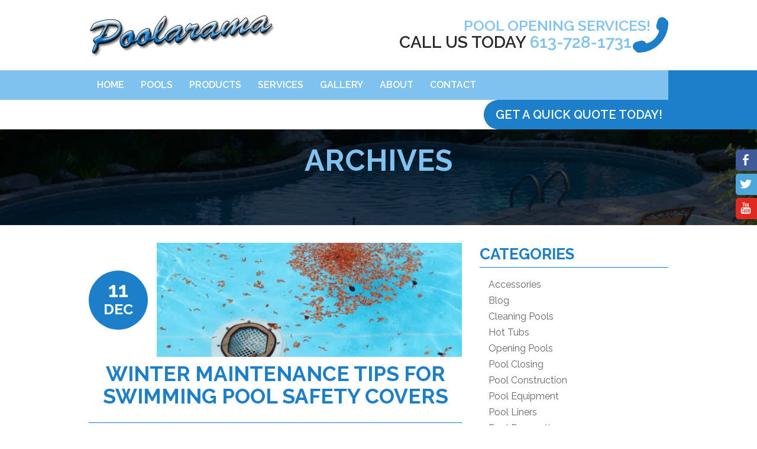

--- FILE ---
content_type: text/html; charset=UTF-8
request_url: https://poolarama.ca/tag/child-pool-safety/
body_size: 16011
content:

<!DOCTYPE html>
<html lang="en">
<head>
  <meta http-equiv="X-UA-Compatible" content="IE=edge">
	<meta charset="UTF-8">
<script type="text/javascript">
var gform;gform||(document.addEventListener("gform_main_scripts_loaded",function(){gform.scriptsLoaded=!0}),window.addEventListener("DOMContentLoaded",function(){gform.domLoaded=!0}),gform={domLoaded:!1,scriptsLoaded:!1,initializeOnLoaded:function(o){gform.domLoaded&&gform.scriptsLoaded?o():!gform.domLoaded&&gform.scriptsLoaded?window.addEventListener("DOMContentLoaded",o):document.addEventListener("gform_main_scripts_loaded",o)},hooks:{action:{},filter:{}},addAction:function(o,n,r,t){gform.addHook("action",o,n,r,t)},addFilter:function(o,n,r,t){gform.addHook("filter",o,n,r,t)},doAction:function(o){gform.doHook("action",o,arguments)},applyFilters:function(o){return gform.doHook("filter",o,arguments)},removeAction:function(o,n){gform.removeHook("action",o,n)},removeFilter:function(o,n,r){gform.removeHook("filter",o,n,r)},addHook:function(o,n,r,t,i){null==gform.hooks[o][n]&&(gform.hooks[o][n]=[]);var e=gform.hooks[o][n];null==i&&(i=n+"_"+e.length),gform.hooks[o][n].push({tag:i,callable:r,priority:t=null==t?10:t})},doHook:function(n,o,r){var t;if(r=Array.prototype.slice.call(r,1),null!=gform.hooks[n][o]&&((o=gform.hooks[n][o]).sort(function(o,n){return o.priority-n.priority}),o.forEach(function(o){"function"!=typeof(t=o.callable)&&(t=window[t]),"action"==n?t.apply(null,r):r[0]=t.apply(null,r)})),"filter"==n)return r[0]},removeHook:function(o,n,t,i){var r;null!=gform.hooks[o][n]&&(r=(r=gform.hooks[o][n]).filter(function(o,n,r){return!!(null!=i&&i!=o.tag||null!=t&&t!=o.priority)}),gform.hooks[o][n]=r)}});
</script>

	<meta name="viewport" content="width=device-width, initial-scale=1, maximum-scale=1">
  <link rel="icon" href="/favicon.ico" type="image/x-icon" />
	<title>child pool safety Archives - Poolarama Swimming Pools Ottawa</title>
	<script type="text/javascript" src="//script.crazyegg.com/pages/scripts/0083/5503.js" async="async"></script>
	<script>
(function(i,s,o,g,r,a,m){i['GoogleAnalyticsObject']=r;i[r]=i[r]||function(){
(i[r].q=i[r].q||[]).push(arguments)},i[r].l=1*new Date();a=s.createElement(o),
m=s.getElementsByTagName(o)[0];a.async=1;a.src=g;m.parentNode.insertBefore(a,m)
})(window,document,'script','//www.google-analytics.com/analytics.js','ga');
ga('create','UA-34912078-33', 'auto');
ga('send', 'pageview');
</script>
<meta name='robots' content='max-image-preview:large' />

<!-- This site is optimized with the Yoast SEO plugin v12.7.1 - https://yoast.com/wordpress/plugins/seo/ -->
<meta name="robots" content="max-snippet:-1, max-image-preview:large, max-video-preview:-1"/>
<link rel="canonical" href="https://poolarama.ca/tag/child-pool-safety/" />
<meta property="og:locale" content="en_US" />
<meta property="og:type" content="object" />
<meta property="og:title" content="child pool safety Archives - Poolarama Swimming Pools Ottawa" />
<meta property="og:url" content="https://poolarama.ca/tag/child-pool-safety/" />
<meta property="og:site_name" content="Poolarama Swimming Pools Ottawa" />
<meta name="twitter:card" content="summary" />
<meta name="twitter:title" content="child pool safety Archives - Poolarama Swimming Pools Ottawa" />
<script type='application/ld+json' class='yoast-schema-graph yoast-schema-graph--main'>{"@context":"https://schema.org","@graph":[{"@type":"WebSite","@id":"https://poolarama.ca/#website","url":"https://poolarama.ca/","name":"Poolarama Swimming Pools Ottawa","potentialAction":{"@type":"SearchAction","target":"https://poolarama.ca/?s={search_term_string}","query-input":"required name=search_term_string"}},{"@type":"CollectionPage","@id":"https://poolarama.ca/tag/child-pool-safety/#webpage","url":"https://poolarama.ca/tag/child-pool-safety/","inLanguage":"en-US","name":"child pool safety Archives - Poolarama Swimming Pools Ottawa","isPartOf":{"@id":"https://poolarama.ca/#website"}}]}</script>
<!-- / Yoast SEO plugin. -->

<link rel='dns-prefetch' href='//fonts.googleapis.com' />
<link rel='dns-prefetch' href='//s.w.org' />
<link rel="alternate" type="application/rss+xml" title="Poolarama Swimming Pools Ottawa &raquo; child pool safety Tag Feed" href="https://poolarama.ca/tag/child-pool-safety/feed/" />
<script type="text/javascript">
window._wpemojiSettings = {"baseUrl":"https:\/\/s.w.org\/images\/core\/emoji\/13.1.0\/72x72\/","ext":".png","svgUrl":"https:\/\/s.w.org\/images\/core\/emoji\/13.1.0\/svg\/","svgExt":".svg","source":{"concatemoji":"https:\/\/poolarama.ca\/wp-includes\/js\/wp-emoji-release.min.js?ver=5.9.12"}};
/*! This file is auto-generated */
!function(e,a,t){var n,r,o,i=a.createElement("canvas"),p=i.getContext&&i.getContext("2d");function s(e,t){var a=String.fromCharCode;p.clearRect(0,0,i.width,i.height),p.fillText(a.apply(this,e),0,0);e=i.toDataURL();return p.clearRect(0,0,i.width,i.height),p.fillText(a.apply(this,t),0,0),e===i.toDataURL()}function c(e){var t=a.createElement("script");t.src=e,t.defer=t.type="text/javascript",a.getElementsByTagName("head")[0].appendChild(t)}for(o=Array("flag","emoji"),t.supports={everything:!0,everythingExceptFlag:!0},r=0;r<o.length;r++)t.supports[o[r]]=function(e){if(!p||!p.fillText)return!1;switch(p.textBaseline="top",p.font="600 32px Arial",e){case"flag":return s([127987,65039,8205,9895,65039],[127987,65039,8203,9895,65039])?!1:!s([55356,56826,55356,56819],[55356,56826,8203,55356,56819])&&!s([55356,57332,56128,56423,56128,56418,56128,56421,56128,56430,56128,56423,56128,56447],[55356,57332,8203,56128,56423,8203,56128,56418,8203,56128,56421,8203,56128,56430,8203,56128,56423,8203,56128,56447]);case"emoji":return!s([10084,65039,8205,55357,56613],[10084,65039,8203,55357,56613])}return!1}(o[r]),t.supports.everything=t.supports.everything&&t.supports[o[r]],"flag"!==o[r]&&(t.supports.everythingExceptFlag=t.supports.everythingExceptFlag&&t.supports[o[r]]);t.supports.everythingExceptFlag=t.supports.everythingExceptFlag&&!t.supports.flag,t.DOMReady=!1,t.readyCallback=function(){t.DOMReady=!0},t.supports.everything||(n=function(){t.readyCallback()},a.addEventListener?(a.addEventListener("DOMContentLoaded",n,!1),e.addEventListener("load",n,!1)):(e.attachEvent("onload",n),a.attachEvent("onreadystatechange",function(){"complete"===a.readyState&&t.readyCallback()})),(n=t.source||{}).concatemoji?c(n.concatemoji):n.wpemoji&&n.twemoji&&(c(n.twemoji),c(n.wpemoji)))}(window,document,window._wpemojiSettings);
</script>
<style type="text/css">
img.wp-smiley,
img.emoji {
	display: inline !important;
	border: none !important;
	box-shadow: none !important;
	height: 1em !important;
	width: 1em !important;
	margin: 0 0.07em !important;
	vertical-align: -0.1em !important;
	background: none !important;
	padding: 0 !important;
}
</style>
	<link rel='stylesheet' id='socialsider-css'  href='https://poolarama.ca/wp-content/plugins/socialsider/socialsider-v1.0/_css/socialsider-v1.0.css?ver=5.9.12' type='text/css' media='all' />
<link rel='stylesheet' id='fontawesome-css'  href='https://poolarama.ca/wp-content/plugins/media-grid/css/font-awesome/css/font-awesome.min.css?ver=4.3.0' type='text/css' media='all' />
<link rel='stylesheet' id='mediaelement-css'  href='https://poolarama.ca/wp-includes/js/mediaelement/mediaelementplayer-legacy.min.css?ver=4.2.16' type='text/css' media='all' />
<link rel='stylesheet' id='wp-mediaelement-css'  href='https://poolarama.ca/wp-includes/js/mediaelement/wp-mediaelement.min.css?ver=5.9.12' type='text/css' media='all' />
<link rel='stylesheet' id='mg-custom-css-css'  href='https://poolarama.ca/wp-content/plugins/media-grid/css/custom.css?ver=5.9.12' type='text/css' media='all' />
<link rel='stylesheet' id='layerslider-css'  href='https://poolarama.ca/wp-content/plugins/LayerSlider/static/layerslider/css/layerslider.css?ver=6.9.2' type='text/css' media='all' />
<link rel='stylesheet' id='ls-google-fonts-css'  href='https://fonts.googleapis.com/css?family=Lato:100,300,regular,700,900%7COpen+Sans:300%7CIndie+Flower:regular%7COswald:300,regular,700&#038;subset=latin%2Clatin-ext' type='text/css' media='all' />
<link rel='stylesheet' id='fancybox-css'  href='https://poolarama.ca/wp-content/plugins/fancy-gallery-pro/fancybox/fancybox.css?ver=2.1.5' type='text/css' media='all' />
<link rel='stylesheet' id='fancy-gallery-template-default-gallery-template-css'  href='https://poolarama.ca/wp-content/plugins/fancy-gallery-pro/templates/default/gallery-default.css?ver=5.9.12' type='text/css' media='all' />
<link rel='stylesheet' id='fancy-gallery-template-fancy-fancy-css'  href='https://poolarama.ca/wp-content/plugins/fancy-gallery-pro/templates/fancy-fancy/fancy-fancy.css?ver=5.9.12' type='text/css' media='all' />
<link rel='stylesheet' id='fancy-gallery-template-one-thumbnail-only-css'  href='https://poolarama.ca/wp-content/plugins/fancy-gallery-pro/templates/one-thumbnail/one-thumbnail.css?ver=5.9.12' type='text/css' media='all' />
<link rel='stylesheet' id='fancy-gallery-template-thumbnails-image-title-with-share-buttons-css'  href='https://poolarama.ca/wp-content/plugins/fancy-gallery-pro/templates/thumbnails-share-buttons/thumbnails-share-buttons.css?ver=5.9.12' type='text/css' media='all' />
<link rel='stylesheet' id='tss-css'  href='https://poolarama.ca/wp-content/plugins/testimonial-slider-and-showcase/assets/css/wptestimonial.css?ver=2.3.3' type='text/css' media='all' />
<link rel='stylesheet' id='wp-pagenavi-css'  href='https://poolarama.ca/wp-content/plugins/wp-pagenavi/pagenavi-css.css?ver=2.70' type='text/css' media='all' />
<link rel='stylesheet' id='Google-Fonts-css'  href='https://fonts.googleapis.com/css?family=Raleway%3A300%2C400%2C600%2C700&#038;ver=5.9.12' type='text/css' media='all' />
<link rel='stylesheet' id='Normalizer-css'  href='https://poolarama.ca/wp-content/themes/burninglog/normalize.css?ver=5.9.12' type='text/css' media='all' />
<link rel='stylesheet' id='Main-css'  href='https://poolarama.ca/wp-content/themes/burninglog/style.css?ver=5.9.12' type='text/css' media='all' />
<script>var jquery_placeholder_url = 'https://poolarama.ca/wp-content/plugins/gravity-forms-placeholders/jquery.placeholder-1.0.1.js';</script><script type='text/javascript' src='https://poolarama.ca/wp-includes/js/jquery/jquery.min.js?ver=3.6.0' id='jquery-core-js'></script>
<script type='text/javascript' src='https://poolarama.ca/wp-includes/js/jquery/jquery-migrate.min.js?ver=3.3.2' id='jquery-migrate-js'></script>
<script type='text/javascript' src='https://poolarama.ca/wp-content/plugins/media-grid/js/frontend.js?ver=4.02' id='mg-frontend-js-js'></script>
<script type='text/javascript' id='layerslider-greensock-js-extra'>
/* <![CDATA[ */
var LS_Meta = {"v":"6.9.2"};
/* ]]> */
</script>
<script type='text/javascript' src='https://poolarama.ca/wp-content/plugins/LayerSlider/static/layerslider/js/greensock.js?ver=1.19.0' id='layerslider-greensock-js'></script>
<script type='text/javascript' src='https://poolarama.ca/wp-content/plugins/LayerSlider/static/layerslider/js/layerslider.kreaturamedia.jquery.js?ver=6.9.2' id='layerslider-js'></script>
<script type='text/javascript' src='https://poolarama.ca/wp-content/plugins/LayerSlider/static/layerslider/js/layerslider.transitions.js?ver=6.9.2' id='layerslider-transitions-js'></script>
<script type='text/javascript' id='ga_events_main_script-js-extra'>
/* <![CDATA[ */
var ga_options = {"anonymizeip":"","advanced":"","snippet_type":"universal","tracking_id":"UA-34912078-33","gtm_id":"","domain":"","click_elements":[],"scroll_elements":[],"link_clicks_delay":"120","download_tracking_type":["pdf","mp3","pptx","docx"],"force_snippet":"none"};
var gaePlaceholders = {"is_front_page":"","page_title":"Winter Maintenance Tips for Swimming Pool Safety Covers"};
/* ]]> */
</script>
<script type='text/javascript' src='https://poolarama.ca/wp-content/plugins/wp-google-analytics-events/js/main.js?ver=1.0' id='ga_events_main_script-js'></script>
<script type='text/javascript' src='https://poolarama.ca/wp-content/plugins/gravity-forms-placeholders/gf.placeholders.js?ver=1.0' id='_gf_placeholders-js'></script>
<meta name="generator" content="Powered by LayerSlider 6.9.2 - Multi-Purpose, Responsive, Parallax, Mobile-Friendly Slider Plugin for WordPress." />
<!-- LayerSlider updates and docs at: https://layerslider.kreaturamedia.com -->
<link rel="https://api.w.org/" href="https://poolarama.ca/wp-json/" /><link rel="alternate" type="application/json" href="https://poolarama.ca/wp-json/wp/v2/tags/87" /><meta name="generator" content="Powered by WPBakery Page Builder - drag and drop page builder for WordPress."/>
<!--[if lte IE 9]><link rel="stylesheet" type="text/css" href="https://poolarama.ca/wp-content/plugins/js_composer/assets/css/vc_lte_ie9.min.css" media="screen"><![endif]-->		<style type="text/css" id="wp-custom-css">
			@media only screen and (max-width: 900px) {
.top-header {
    padding: 70px 0 0 !important;
}
}

.copyright-bar .wc{
	    padding: 10px 10px !important;
}		</style>
			<script type="text/javascript">
	// Media Grid global dynamic vars
	mg_boxMargin = 5;
	mg_boxBorder = 1;
	mg_imgPadding = 3;
	mg_delayed_fx = true;
	mg_filters_behav = 'standard';
	mg_lightbox_mode = "mg_classic_lb";
	mg_lb_touchswipe = true;
	mg_mobile = 800; 

	// Galleria global vars
	mg_galleria_fx = 'fadeslide';
	mg_galleria_fx_time = 400; 
	mg_galleria_interval = 3000;
	
    // LC micro slider vars
	mg_inl_slider_fx = 'fadeslide';
	mg_inl_slider_fx_time = 400; 
	mg_inl_slider_intval = 3000;
	mg_inl_slider_touch = true;
	mg_inl_slider_pause_on_h = false;
	
	var _wpmejsSettings = {'pluginPath':'js\/mediaelement\/'};
    </script>	
	<noscript><style type="text/css"> .wpb_animate_when_almost_visible { opacity: 1; }</style></noscript></head>
<body id="top" class="archive tag tag-child-pool-safety tag-87 wpb-js-composer js-comp-ver-5.4.7 vc_responsive">
	<div class="site-container">
		<nav class="mobile-nav">
			<a class="close-btn">
				<img src="https://poolarama.ca/wp-content/themes/burninglog/imgs/close-btn.png" alt="close button">
			</a>
			<ul id="menu-main-menu" class="main"><li id="menu-item-1434" class="menu-item menu-item-type-post_type menu-item-object-page menu-item-home menu-item-1434"><a href="https://poolarama.ca/">Home</a></li>
<li id="menu-item-1431" class="menu-item menu-item-type-post_type menu-item-object-page menu-item-has-children menu-item-1431"><a href="https://poolarama.ca/swimming-pools-ottawa/">Pools</a>
<ul class="sub-menu">
	<li id="menu-item-1422" class="menu-item menu-item-type-post_type menu-item-object-page menu-item-1422"><a href="https://poolarama.ca/above-ground-pools/">Above Ground Pools</a></li>
	<li id="menu-item-1408" class="menu-item menu-item-type-post_type menu-item-object-page menu-item-1408"><a href="https://poolarama.ca/on-ground-pools/">On Ground Pools</a></li>
	<li id="menu-item-2694" class="menu-item menu-item-type-post_type menu-item-object-page menu-item-2694"><a href="https://poolarama.ca/vinyl-inground-pools/">Vinyl Inground Swimming Pools</a></li>
	<li id="menu-item-2453" class="menu-item menu-item-type-post_type menu-item-object-page menu-item-2453"><a href="https://poolarama.ca/hot-tubs-ottawa/">Hot Tubs</a></li>
</ul>
</li>
<li id="menu-item-1432" class="menu-item menu-item-type-post_type menu-item-object-page menu-item-has-children menu-item-1432"><a href="https://poolarama.ca/products/">Products</a>
<ul class="sub-menu">
	<li id="menu-item-1406" class="menu-item menu-item-type-post_type menu-item-object-page menu-item-1406"><a href="https://poolarama.ca/swimming-pool-heaters/">Heaters</a></li>
	<li id="menu-item-1410" class="menu-item menu-item-type-post_type menu-item-object-page menu-item-1410"><a href="https://poolarama.ca/pumps-and-filters/">Pumps and Filters</a></li>
	<li id="menu-item-1412" class="menu-item menu-item-type-post_type menu-item-object-page menu-item-1412"><a href="https://poolarama.ca/salt-system/">Salt System</a></li>
	<li id="menu-item-1413" class="menu-item menu-item-type-post_type menu-item-object-page menu-item-1413"><a href="https://poolarama.ca/swimming-pool-accessories/">Swimming Pool Accessories &#038; Toys</a></li>
</ul>
</li>
<li id="menu-item-1418" class="menu-item menu-item-type-post_type menu-item-object-page menu-item-has-children menu-item-1418"><a href="https://poolarama.ca/services/">Services</a>
<ul class="sub-menu">
	<li id="menu-item-1521" class="menu-item menu-item-type-post_type menu-item-object-page menu-item-1521"><a href="https://poolarama.ca/pool-liners/">Pool Liners</a></li>
	<li id="menu-item-1416" class="menu-item menu-item-type-post_type menu-item-object-page menu-item-1416"><a href="https://poolarama.ca/swimming-pool-water-analysis/">Water Analysis</a></li>
	<li id="menu-item-1411" class="menu-item menu-item-type-post_type menu-item-object-page menu-item-1411"><a href="https://poolarama.ca/renovations/">Renovations</a></li>
	<li id="menu-item-1414" class="menu-item menu-item-type-post_type menu-item-object-page menu-item-1414"><a href="https://poolarama.ca/pool-safety-covers/">Swimming Pool Safety Covers</a></li>
</ul>
</li>
<li id="menu-item-1512" class="menu-item menu-item-type-post_type menu-item-object-page menu-item-1512"><a href="https://poolarama.ca/gallery/">Gallery</a></li>
<li id="menu-item-1442" class="menu-item menu-item-type-post_type menu-item-object-page menu-item-has-children menu-item-1442"><a href="https://poolarama.ca/about-us/">About</a>
<ul class="sub-menu">
	<li id="menu-item-694" class="menu-item menu-item-type-post_type menu-item-object-page current_page_parent menu-item-694"><a href="https://poolarama.ca/blog/">Blog</a></li>
</ul>
</li>
<li id="menu-item-26" class="menu-item menu-item-type-post_type menu-item-object-page menu-item-26"><a href="https://poolarama.ca/contact-us/">Contact</a></li>
</ul>		</nav>
		<div class="main-container">
			<header>
				<section class="consultation-block">
					<div class="wc cf">
						<a class="close_btn_quote close-btn"><img alt="close button" src="https://poolarama.ca/wp-content/themes/burninglog/imgs/close-btn.png"></a>
						<div class="consultation-title">Get a Quick Quote Today!</div>			<div class="textwidget"><p>Short of time and need a quote? Fill out this form and we will send you a reply asap!</p>
</div>
		<link rel='stylesheet' id='gform_basic-css'  href='https://poolarama.ca/wp-content/plugins/gravityforms/assets/css/dist/basic.min.css?ver=2.7.12' type='text/css' media='all' />
<link rel='stylesheet' id='gform_theme_components-css'  href='https://poolarama.ca/wp-content/plugins/gravityforms/assets/css/dist/theme-components.min.css?ver=2.7.12' type='text/css' media='all' />
<link rel='stylesheet' id='gform_theme_ie11-css'  href='https://poolarama.ca/wp-content/plugins/gravityforms/assets/css/dist/theme-ie11.min.css?ver=2.7.12' type='text/css' media='all' />
<link rel='stylesheet' id='gform_theme-css'  href='https://poolarama.ca/wp-content/plugins/gravityforms/assets/css/dist/theme.min.css?ver=2.7.12' type='text/css' media='all' />
<script>var jquery_placeholder_url = 'https://poolarama.ca/wp-content/plugins/gravity-forms-placeholders/jquery.placeholder-1.0.1.js';</script><script type='text/javascript' src='https://poolarama.ca/wp-includes/js/dist/vendor/regenerator-runtime.min.js?ver=0.13.9' id='regenerator-runtime-js'></script>
<script type='text/javascript' src='https://poolarama.ca/wp-includes/js/dist/vendor/wp-polyfill.min.js?ver=3.15.0' id='wp-polyfill-js'></script>
<script type='text/javascript' src='https://poolarama.ca/wp-includes/js/dist/dom-ready.min.js?ver=ecda74de0221e1c2ce5c57cbb5af09d5' id='wp-dom-ready-js'></script>
<script type='text/javascript' src='https://poolarama.ca/wp-includes/js/dist/hooks.min.js?ver=1e58c8c5a32b2e97491080c5b10dc71c' id='wp-hooks-js'></script>
<script type='text/javascript' src='https://poolarama.ca/wp-includes/js/dist/i18n.min.js?ver=30fcecb428a0e8383d3776bcdd3a7834' id='wp-i18n-js'></script>
<script type='text/javascript' id='wp-i18n-js-after'>
wp.i18n.setLocaleData( { 'text direction\u0004ltr': [ 'ltr' ] } );
</script>
<script type='text/javascript' id='wp-a11y-js-translations'>
( function( domain, translations ) {
	var localeData = translations.locale_data[ domain ] || translations.locale_data.messages;
	localeData[""].domain = domain;
	wp.i18n.setLocaleData( localeData, domain );
} )( "default", { "locale_data": { "messages": { "": {} } } } );
</script>
<script type='text/javascript' src='https://poolarama.ca/wp-includes/js/dist/a11y.min.js?ver=68e470cf840f69530e9db3be229ad4b6' id='wp-a11y-js'></script>
<script>var jquery_placeholder_url = 'https://poolarama.ca/wp-content/plugins/gravity-forms-placeholders/jquery.placeholder-1.0.1.js';</script><script type='text/javascript' defer='defer' src='https://poolarama.ca/wp-content/plugins/gravityforms/js/jquery.json.min.js?ver=2.7.12' id='gform_json-js'></script>
<script type='text/javascript' id='gform_gravityforms-js-extra'>
/* <![CDATA[ */
var gform_i18n = {"datepicker":{"days":{"monday":"Mo","tuesday":"Tu","wednesday":"We","thursday":"Th","friday":"Fr","saturday":"Sa","sunday":"Su"},"months":{"january":"January","february":"February","march":"March","april":"April","may":"May","june":"June","july":"July","august":"August","september":"September","october":"October","november":"November","december":"December"},"firstDay":1,"iconText":"Select date"}};
var gf_legacy_multi = [];
var gform_gravityforms = {"strings":{"invalid_file_extension":"This type of file is not allowed. Must be one of the following:","delete_file":"Delete this file","in_progress":"in progress","file_exceeds_limit":"File exceeds size limit","illegal_extension":"This type of file is not allowed.","max_reached":"Maximum number of files reached","unknown_error":"There was a problem while saving the file on the server","currently_uploading":"Please wait for the uploading to complete","cancel":"Cancel","cancel_upload":"Cancel this upload","cancelled":"Cancelled"},"vars":{"images_url":"https:\/\/poolarama.ca\/wp-content\/plugins\/gravityforms\/images"}};
var gf_global = {"gf_currency_config":{"name":"Canadian Dollar","symbol_left":"$","symbol_right":"CAD","symbol_padding":" ","thousand_separator":",","decimal_separator":".","decimals":2,"code":"CAD"},"base_url":"https:\/\/poolarama.ca\/wp-content\/plugins\/gravityforms","number_formats":[],"spinnerUrl":"https:\/\/poolarama.ca\/wp-content\/plugins\/gravityforms\/images\/spinner.svg","version_hash":"a449e6a544bb553526322c478b98d268","strings":{"newRowAdded":"New row added.","rowRemoved":"Row removed","formSaved":"The form has been saved.  The content contains the link to return and complete the form."}};
/* ]]> */
</script>
<script type='text/javascript' defer='defer' src='https://poolarama.ca/wp-content/plugins/gravityforms/js/gravityforms.min.js?ver=2.7.12' id='gform_gravityforms-js'></script>
<script>var jquery_placeholder_url = 'https://poolarama.ca/wp-content/plugins/gravity-forms-placeholders/jquery.placeholder-1.0.1.js';</script><script type='text/javascript' id='gform_conditional_logic-js-extra'>
/* <![CDATA[ */
var gf_legacy = {"is_legacy":""};
/* ]]> */
</script>
<script type='text/javascript' defer='defer' src='https://poolarama.ca/wp-content/plugins/gravityforms/js/conditional_logic.min.js?ver=2.7.12' id='gform_conditional_logic-js'></script>
<script>var jquery_placeholder_url = 'https://poolarama.ca/wp-content/plugins/gravity-forms-placeholders/jquery.placeholder-1.0.1.js';</script><script type='text/javascript' defer='defer' src='https://www.google.com/recaptcha/api.js?hl=en&#038;ver=5.9.12#038;render=explicit' id='gform_recaptcha-js'></script>
<script>var jquery_placeholder_url = 'https://poolarama.ca/wp-content/plugins/gravity-forms-placeholders/jquery.placeholder-1.0.1.js';</script><script type='text/javascript' defer='defer' src='https://poolarama.ca/wp-content/plugins/gravityforms/js/jquery.maskedinput.min.js?ver=2.7.12' id='gform_masked_input-js'></script>
<script>var jquery_placeholder_url = 'https://poolarama.ca/wp-content/plugins/gravity-forms-placeholders/jquery.placeholder-1.0.1.js';</script><script type='text/javascript' defer='defer' src='https://poolarama.ca/wp-content/plugins/gravityforms/js/placeholders.jquery.min.js?ver=2.7.12' id='gform_placeholder-js'></script>
<script>var jquery_placeholder_url = 'https://poolarama.ca/wp-content/plugins/gravity-forms-placeholders/jquery.placeholder-1.0.1.js';</script><script type="text/javascript"></script>
                <div class='gf_browser_chrome gform_wrapper gravity-theme gform-theme--no-framework' data-form-theme='gravity-theme' data-form-index='0' id='gform_wrapper_3' style='display:none'><div id='gf_3' class='gform_anchor' tabindex='-1'></div>
                        <div class='gform_heading'>
							<p class='gform_required_legend'>&quot;<span class="gfield_required gfield_required_asterisk">*</span>&quot; indicates required fields</p>
                        </div><form method='post' enctype='multipart/form-data' target='gform_ajax_frame_3' id='gform_3'  action='/tag/child-pool-safety/#gf_3' data-formid='3' >
                        <div class='gform-body gform_body'><div id='gform_fields_3' class='gform_fields top_label form_sublabel_below description_below'><div id="field_3_1"  class="gfield gfield--type-text gfield--width-third gfield_contains_required field_sublabel_below gfield--no-description field_description_below gfield_visibility_visible"  data-js-reload="field_3_1"><label class='gfield_label gform-field-label' for='input_3_1' >Name<span class="gfield_required"><span class="gfield_required gfield_required_asterisk">*</span></span></label><div class='ginput_container ginput_container_text'><input name='input_1' id='input_3_1' type='text' value='' class='large'   tabindex='1'  aria-required="true" aria-invalid="false"   /> </div></div><div id="field_3_6"  class="gfield gfield--type-email gfield--width-third gfield_contains_required field_sublabel_below gfield--no-description field_description_below gfield_visibility_visible"  data-js-reload="field_3_6"><label class='gfield_label gform-field-label' for='input_3_6' >Email<span class="gfield_required"><span class="gfield_required gfield_required_asterisk">*</span></span></label><div class='ginput_container ginput_container_email'>
                            <input name='input_6' id='input_3_6' type='text' value='' class='large' tabindex='2'  placeholder='name@example.com' aria-required="true" aria-invalid="false"  />
                        </div></div><div id="field_3_7"  class="gfield gfield--type-phone gfield--width-third field_sublabel_below gfield--no-description field_description_below gfield_visibility_visible"  data-js-reload="field_3_7"><label class='gfield_label gform-field-label' for='input_3_7' >Phone</label><div class='ginput_container ginput_container_phone'><input name='input_7' id='input_3_7' type='text' value='' class='large' tabindex='3'   aria-invalid="false"   /></div></div><div id="field_3_4"  class="gfield gfield--type-select gfield--width-half gfield_contains_required field_sublabel_below gfield--no-description field_description_below gfield_visibility_visible"  data-js-reload="field_3_4"><label class='gfield_label gform-field-label' for='input_3_4' >What type of Quote requested?<span class="gfield_required"><span class="gfield_required gfield_required_asterisk">*</span></span></label><div class='ginput_container ginput_container_select'><select name='input_4' id='input_3_4' class='large gfield_select' tabindex='4'   aria-required="true" aria-invalid="false" ><option value='Above Ground Pools' >Above Ground Pools</option><option value='Hot Tubs' >Hot Tubs</option><option value='On Ground Pools' >On Ground Pools</option><option value='Vinyl  Inground Pools' >Vinyl  Inground Pools</option><option value='Renovations' >Renovations</option><option value='Swimming Pool Safety Covers' >Swimming Pool Safety Covers</option><option value='Water Analysis' >Water Analysis</option><option value='Parts &amp; Equipment' >Parts &amp; Equipment</option><option value='Service' >Service</option></select></div></div><div id="field_3_9"  class="gfield gfield--type-select gfield--width-half gfield_contains_required field_sublabel_below gfield--no-description field_description_below gfield_visibility_visible"  data-js-reload="field_3_9"><label class='gfield_label gform-field-label' for='input_3_9' >How did you hear about us?<span class="gfield_required"><span class="gfield_required gfield_required_asterisk">*</span></span></label><div class='ginput_container ginput_container_select'><select name='input_9' id='input_3_9' class='large gfield_select' tabindex='5'   aria-required="true" aria-invalid="false" ><option value='' selected='selected' class='gf_placeholder'>Select your option</option><option value='Facebook' >Facebook</option><option value='Google Search' >Google Search</option><option value='Word of mouth' >Word of mouth</option><option value='Television' >Television</option><option value='Newspaper' >Newspaper</option><option value='Radio' >Radio</option><option value='Other' >Other</option></select></div></div><div id="field_3_10"  class="gfield gfield--type-text gfield_contains_required field_sublabel_below gfield--no-description field_description_below gfield_visibility_visible"  data-js-reload="field_3_10"><label class='gfield_label gform-field-label' for='input_3_10' >If other, please specify<span class="gfield_required"><span class="gfield_required gfield_required_asterisk">*</span></span></label><div class='ginput_container ginput_container_text'><input name='input_10' id='input_3_10' type='text' value='' class='large'   tabindex='6'  aria-required="true" aria-invalid="false"   /> </div></div><div id="field_3_5"  class="gfield gfield--type-textarea field_sublabel_below gfield--no-description field_description_below gfield_visibility_visible"  data-js-reload="field_3_5"><label class='gfield_label gform-field-label' for='input_3_5' >Other Details</label><div class='ginput_container ginput_container_textarea'><textarea name='input_5' id='input_3_5' class='textarea small' tabindex='7'     aria-invalid="false"   rows='10' cols='50'></textarea></div></div><div id="field_3_11"  class="gfield gfield--type-captcha gf_right_half gfield--width-half field_sublabel_below gfield--no-description field_description_below gfield_visibility_visible"  data-js-reload="field_3_11"><label class='gfield_label gform-field-label' for='input_3_11' >reCAPTCHA</label><div id='input_3_11' class='ginput_container ginput_recaptcha' data-sitekey='6LeGUNwqAAAAAK_8i6eqD1qSQgleLNtvA8WdQdFs'  data-theme='light' data-tabindex='-1' data-size='invisible' data-badge='bottomright'></div></div></div></div>
        <div class='gform_footer top_label'> <input type='submit' id='gform_submit_button_3' class='gform_button button' value='Get Quote Today!' tabindex='8' onclick='if(window["gf_submitting_3"]){return false;}  window["gf_submitting_3"]=true;  ' onkeypress='if( event.keyCode == 13 ){ if(window["gf_submitting_3"]){return false;} window["gf_submitting_3"]=true;  jQuery("#gform_3").trigger("submit",[true]); }' /> <input type='hidden' name='gform_ajax' value='form_id=3&amp;title=&amp;description=&amp;tabindex=1' />
            <input type='hidden' class='gform_hidden' name='is_submit_3' value='1' />
            <input type='hidden' class='gform_hidden' name='gform_submit' value='3' />
            
            <input type='hidden' class='gform_hidden' name='gform_unique_id' value='' />
            <input type='hidden' class='gform_hidden' name='state_3' value='WyJbXSIsIjFkMGUxNzc3YTZjMDNlNTJlZWNhYTczYTMzOTBjNTZlIl0=' />
            <input type='hidden' class='gform_hidden' name='gform_target_page_number_3' id='gform_target_page_number_3' value='0' />
            <input type='hidden' class='gform_hidden' name='gform_source_page_number_3' id='gform_source_page_number_3' value='1' />
            <input type='hidden' name='gform_field_values' value='' />
            
        </div>
                        </form>
                        </div>
		                <iframe style='display:none;width:0px;height:0px;' src='about:blank' name='gform_ajax_frame_3' id='gform_ajax_frame_3' title='This iframe contains the logic required to handle Ajax powered Gravity Forms.'></iframe>
		                <script type="text/javascript">
gform.initializeOnLoaded( function() {gformInitSpinner( 3, 'https://poolarama.ca/wp-content/plugins/gravityforms/images/spinner.svg', true );jQuery('#gform_ajax_frame_3').on('load',function(){var contents = jQuery(this).contents().find('*').html();var is_postback = contents.indexOf('GF_AJAX_POSTBACK') >= 0;if(!is_postback){return;}var form_content = jQuery(this).contents().find('#gform_wrapper_3');var is_confirmation = jQuery(this).contents().find('#gform_confirmation_wrapper_3').length > 0;var is_redirect = contents.indexOf('gformRedirect(){') >= 0;var is_form = form_content.length > 0 && ! is_redirect && ! is_confirmation;var mt = parseInt(jQuery('html').css('margin-top'), 10) + parseInt(jQuery('body').css('margin-top'), 10) + 100;if(is_form){jQuery('#gform_wrapper_3').html(form_content.html());if(form_content.hasClass('gform_validation_error')){jQuery('#gform_wrapper_3').addClass('gform_validation_error');} else {jQuery('#gform_wrapper_3').removeClass('gform_validation_error');}setTimeout( function() { /* delay the scroll by 50 milliseconds to fix a bug in chrome */ jQuery(document).scrollTop(jQuery('#gform_wrapper_3').offset().top - mt); }, 50 );if(window['gformInitDatepicker']) {gformInitDatepicker();}if(window['gformInitPriceFields']) {gformInitPriceFields();}var current_page = jQuery('#gform_source_page_number_3').val();gformInitSpinner( 3, 'https://poolarama.ca/wp-content/plugins/gravityforms/images/spinner.svg', true );jQuery(document).trigger('gform_page_loaded', [3, current_page]);window['gf_submitting_3'] = false;}else if(!is_redirect){var confirmation_content = jQuery(this).contents().find('.GF_AJAX_POSTBACK').html();if(!confirmation_content){confirmation_content = contents;}setTimeout(function(){jQuery('#gform_wrapper_3').replaceWith(confirmation_content);jQuery(document).scrollTop(jQuery('#gf_3').offset().top - mt);jQuery(document).trigger('gform_confirmation_loaded', [3]);window['gf_submitting_3'] = false;wp.a11y.speak(jQuery('#gform_confirmation_message_3').text());}, 50);}else{jQuery('#gform_3').append(contents);if(window['gformRedirect']) {gformRedirect();}}jQuery(document).trigger('gform_post_render', [3, current_page]);gform.utils.trigger({ event: 'gform/postRender', native: false, data: { formId: 3, currentPage: current_page } });} );} );
</script>
					</div>
				</section>
				<div class="top-header">
					<div class="wc cf">
						<a class="logo" href="https://poolarama.ca"><img src="https://poolarama.ca/wp-content/themes/burninglog/imgs/logo.png" alt="Poolarama - Logo" title="Poolarama - Logo"></a>
						<div class="phone desktop">
										<div class="textwidget"><p>POOL OPENING SERVICES!<span>Call Us Today <a href="tel:6137281731">613-728-1731</a></span></p>
</div>
								</div>
						<div class="phone mobile">
										<div class="textwidget"><a class="mb-btn" href="tel:6137281731">Call Us Today 613-728-1731</a></div>
								</div>
					</div>
				</div>
				<div class="nav-container cf">
					<div class="wc cf">
						<nav class="main-nav cf ">
							<a class="mobile-toggle">
								<span></span>
								<span></span>
								<span></span>
							</a>
							<ul id="menu-main-menu-1" class="main"><li class="menu-item menu-item-type-post_type menu-item-object-page menu-item-home menu-item-1434"><a href="https://poolarama.ca/">Home</a></li>
<li class="menu-item menu-item-type-post_type menu-item-object-page menu-item-has-children menu-item-1431"><a href="https://poolarama.ca/swimming-pools-ottawa/">Pools</a>
<ul class="sub-menu">
	<li class="menu-item menu-item-type-post_type menu-item-object-page menu-item-1422"><a href="https://poolarama.ca/above-ground-pools/">Above Ground Pools</a></li>
	<li class="menu-item menu-item-type-post_type menu-item-object-page menu-item-1408"><a href="https://poolarama.ca/on-ground-pools/">On Ground Pools</a></li>
	<li class="menu-item menu-item-type-post_type menu-item-object-page menu-item-2694"><a href="https://poolarama.ca/vinyl-inground-pools/">Vinyl Inground Swimming Pools</a></li>
	<li class="menu-item menu-item-type-post_type menu-item-object-page menu-item-2453"><a href="https://poolarama.ca/hot-tubs-ottawa/">Hot Tubs</a></li>
</ul>
</li>
<li class="menu-item menu-item-type-post_type menu-item-object-page menu-item-has-children menu-item-1432"><a href="https://poolarama.ca/products/">Products</a>
<ul class="sub-menu">
	<li class="menu-item menu-item-type-post_type menu-item-object-page menu-item-1406"><a href="https://poolarama.ca/swimming-pool-heaters/">Heaters</a></li>
	<li class="menu-item menu-item-type-post_type menu-item-object-page menu-item-1410"><a href="https://poolarama.ca/pumps-and-filters/">Pumps and Filters</a></li>
	<li class="menu-item menu-item-type-post_type menu-item-object-page menu-item-1412"><a href="https://poolarama.ca/salt-system/">Salt System</a></li>
	<li class="menu-item menu-item-type-post_type menu-item-object-page menu-item-1413"><a href="https://poolarama.ca/swimming-pool-accessories/">Swimming Pool Accessories &#038; Toys</a></li>
</ul>
</li>
<li class="menu-item menu-item-type-post_type menu-item-object-page menu-item-has-children menu-item-1418"><a href="https://poolarama.ca/services/">Services</a>
<ul class="sub-menu">
	<li class="menu-item menu-item-type-post_type menu-item-object-page menu-item-1521"><a href="https://poolarama.ca/pool-liners/">Pool Liners</a></li>
	<li class="menu-item menu-item-type-post_type menu-item-object-page menu-item-1416"><a href="https://poolarama.ca/swimming-pool-water-analysis/">Water Analysis</a></li>
	<li class="menu-item menu-item-type-post_type menu-item-object-page menu-item-1411"><a href="https://poolarama.ca/renovations/">Renovations</a></li>
	<li class="menu-item menu-item-type-post_type menu-item-object-page menu-item-1414"><a href="https://poolarama.ca/pool-safety-covers/">Swimming Pool Safety Covers</a></li>
</ul>
</li>
<li class="menu-item menu-item-type-post_type menu-item-object-page menu-item-1512"><a href="https://poolarama.ca/gallery/">Gallery</a></li>
<li class="menu-item menu-item-type-post_type menu-item-object-page menu-item-has-children menu-item-1442"><a href="https://poolarama.ca/about-us/">About</a>
<ul class="sub-menu">
	<li class="menu-item menu-item-type-post_type menu-item-object-page current_page_parent menu-item-694"><a href="https://poolarama.ca/blog/">Blog</a></li>
</ul>
</li>
<li class="menu-item menu-item-type-post_type menu-item-object-page menu-item-26"><a href="https://poolarama.ca/contact-us/">Contact</a></li>
</ul>						</nav>
						<a class="quote-toggle" href="#">Get a quick quote today! </a>
					</div>
        </div>
			</header>
			
			<div class="page-banner" style="background:url('https://poolarama.ca/wp-content/themes/burninglog/imgs/gen-banner.png') no-repeat center top / cover;">
				<div class="title-bar">
					<div class="wc">
						<h1>Archives</h1>
					</div>
				</div>
			</div>
			<div class="wc cf">
				<div class="content-container with-right-sidebar">
					<div class="main-content cf">
						<div class="mobile-blog-sidebar-container cf">
							<div class="cf mobile-blog-sidebar"><h4>Archives</h4>		<label class="screen-reader-text" for="archives-dropdown-4">Archives</label>
		<select id="archives-dropdown-4" name="archive-dropdown">
			
			<option value="">Select Month</option>
				<option value='https://poolarama.ca/2025/12/'> December 2025 </option>
	<option value='https://poolarama.ca/2025/11/'> November 2025 </option>
	<option value='https://poolarama.ca/2025/10/'> October 2025 </option>
	<option value='https://poolarama.ca/2025/09/'> September 2025 </option>
	<option value='https://poolarama.ca/2025/07/'> July 2025 </option>
	<option value='https://poolarama.ca/2025/06/'> June 2025 </option>
	<option value='https://poolarama.ca/2025/05/'> May 2025 </option>
	<option value='https://poolarama.ca/2025/04/'> April 2025 </option>
	<option value='https://poolarama.ca/2025/03/'> March 2025 </option>
	<option value='https://poolarama.ca/2025/02/'> February 2025 </option>
	<option value='https://poolarama.ca/2025/01/'> January 2025 </option>
	<option value='https://poolarama.ca/2024/12/'> December 2024 </option>
	<option value='https://poolarama.ca/2024/11/'> November 2024 </option>
	<option value='https://poolarama.ca/2024/10/'> October 2024 </option>
	<option value='https://poolarama.ca/2024/09/'> September 2024 </option>
	<option value='https://poolarama.ca/2024/08/'> August 2024 </option>
	<option value='https://poolarama.ca/2024/07/'> July 2024 </option>
	<option value='https://poolarama.ca/2024/06/'> June 2024 </option>
	<option value='https://poolarama.ca/2024/05/'> May 2024 </option>
	<option value='https://poolarama.ca/2024/04/'> April 2024 </option>
	<option value='https://poolarama.ca/2024/03/'> March 2024 </option>
	<option value='https://poolarama.ca/2024/02/'> February 2024 </option>
	<option value='https://poolarama.ca/2024/01/'> January 2024 </option>
	<option value='https://poolarama.ca/2023/12/'> December 2023 </option>
	<option value='https://poolarama.ca/2023/11/'> November 2023 </option>
	<option value='https://poolarama.ca/2023/10/'> October 2023 </option>
	<option value='https://poolarama.ca/2023/09/'> September 2023 </option>
	<option value='https://poolarama.ca/2023/08/'> August 2023 </option>
	<option value='https://poolarama.ca/2023/07/'> July 2023 </option>
	<option value='https://poolarama.ca/2023/06/'> June 2023 </option>
	<option value='https://poolarama.ca/2023/05/'> May 2023 </option>
	<option value='https://poolarama.ca/2023/04/'> April 2023 </option>
	<option value='https://poolarama.ca/2023/03/'> March 2023 </option>
	<option value='https://poolarama.ca/2023/02/'> February 2023 </option>
	<option value='https://poolarama.ca/2023/01/'> January 2023 </option>
	<option value='https://poolarama.ca/2022/12/'> December 2022 </option>
	<option value='https://poolarama.ca/2022/09/'> September 2022 </option>
	<option value='https://poolarama.ca/2022/08/'> August 2022 </option>
	<option value='https://poolarama.ca/2022/07/'> July 2022 </option>
	<option value='https://poolarama.ca/2022/06/'> June 2022 </option>
	<option value='https://poolarama.ca/2022/05/'> May 2022 </option>
	<option value='https://poolarama.ca/2022/04/'> April 2022 </option>
	<option value='https://poolarama.ca/2022/03/'> March 2022 </option>
	<option value='https://poolarama.ca/2022/02/'> February 2022 </option>
	<option value='https://poolarama.ca/2022/01/'> January 2022 </option>
	<option value='https://poolarama.ca/2021/12/'> December 2021 </option>
	<option value='https://poolarama.ca/2021/11/'> November 2021 </option>
	<option value='https://poolarama.ca/2021/10/'> October 2021 </option>
	<option value='https://poolarama.ca/2021/09/'> September 2021 </option>
	<option value='https://poolarama.ca/2021/08/'> August 2021 </option>
	<option value='https://poolarama.ca/2021/07/'> July 2021 </option>
	<option value='https://poolarama.ca/2021/06/'> June 2021 </option>
	<option value='https://poolarama.ca/2021/05/'> May 2021 </option>
	<option value='https://poolarama.ca/2021/04/'> April 2021 </option>
	<option value='https://poolarama.ca/2021/03/'> March 2021 </option>
	<option value='https://poolarama.ca/2021/02/'> February 2021 </option>
	<option value='https://poolarama.ca/2021/01/'> January 2021 </option>
	<option value='https://poolarama.ca/2020/12/'> December 2020 </option>
	<option value='https://poolarama.ca/2020/11/'> November 2020 </option>
	<option value='https://poolarama.ca/2020/09/'> September 2020 </option>
	<option value='https://poolarama.ca/2020/08/'> August 2020 </option>
	<option value='https://poolarama.ca/2020/07/'> July 2020 </option>
	<option value='https://poolarama.ca/2020/06/'> June 2020 </option>
	<option value='https://poolarama.ca/2020/05/'> May 2020 </option>
	<option value='https://poolarama.ca/2020/04/'> April 2020 </option>
	<option value='https://poolarama.ca/2020/03/'> March 2020 </option>
	<option value='https://poolarama.ca/2020/02/'> February 2020 </option>
	<option value='https://poolarama.ca/2020/01/'> January 2020 </option>
	<option value='https://poolarama.ca/2019/12/'> December 2019 </option>
	<option value='https://poolarama.ca/2019/11/'> November 2019 </option>
	<option value='https://poolarama.ca/2019/10/'> October 2019 </option>
	<option value='https://poolarama.ca/2019/09/'> September 2019 </option>
	<option value='https://poolarama.ca/2019/08/'> August 2019 </option>
	<option value='https://poolarama.ca/2019/07/'> July 2019 </option>
	<option value='https://poolarama.ca/2019/06/'> June 2019 </option>
	<option value='https://poolarama.ca/2019/05/'> May 2019 </option>
	<option value='https://poolarama.ca/2019/03/'> March 2019 </option>
	<option value='https://poolarama.ca/2019/02/'> February 2019 </option>
	<option value='https://poolarama.ca/2019/01/'> January 2019 </option>
	<option value='https://poolarama.ca/2018/12/'> December 2018 </option>
	<option value='https://poolarama.ca/2018/11/'> November 2018 </option>
	<option value='https://poolarama.ca/2018/10/'> October 2018 </option>
	<option value='https://poolarama.ca/2018/09/'> September 2018 </option>
	<option value='https://poolarama.ca/2018/08/'> August 2018 </option>
	<option value='https://poolarama.ca/2018/07/'> July 2018 </option>
	<option value='https://poolarama.ca/2018/06/'> June 2018 </option>
	<option value='https://poolarama.ca/2018/05/'> May 2018 </option>
	<option value='https://poolarama.ca/2018/04/'> April 2018 </option>
	<option value='https://poolarama.ca/2018/03/'> March 2018 </option>
	<option value='https://poolarama.ca/2018/01/'> January 2018 </option>
	<option value='https://poolarama.ca/2017/12/'> December 2017 </option>
	<option value='https://poolarama.ca/2017/11/'> November 2017 </option>
	<option value='https://poolarama.ca/2017/10/'> October 2017 </option>
	<option value='https://poolarama.ca/2017/09/'> September 2017 </option>
	<option value='https://poolarama.ca/2017/08/'> August 2017 </option>
	<option value='https://poolarama.ca/2017/07/'> July 2017 </option>
	<option value='https://poolarama.ca/2017/06/'> June 2017 </option>
	<option value='https://poolarama.ca/2017/05/'> May 2017 </option>
	<option value='https://poolarama.ca/2017/04/'> April 2017 </option>
	<option value='https://poolarama.ca/2017/03/'> March 2017 </option>
	<option value='https://poolarama.ca/2017/02/'> February 2017 </option>
	<option value='https://poolarama.ca/2017/01/'> January 2017 </option>
	<option value='https://poolarama.ca/2016/12/'> December 2016 </option>
	<option value='https://poolarama.ca/2016/11/'> November 2016 </option>
	<option value='https://poolarama.ca/2016/10/'> October 2016 </option>
	<option value='https://poolarama.ca/2016/09/'> September 2016 </option>
	<option value='https://poolarama.ca/2016/08/'> August 2016 </option>
	<option value='https://poolarama.ca/2016/07/'> July 2016 </option>
	<option value='https://poolarama.ca/2016/06/'> June 2016 </option>
	<option value='https://poolarama.ca/2016/05/'> May 2016 </option>
	<option value='https://poolarama.ca/2016/04/'> April 2016 </option>
	<option value='https://poolarama.ca/2016/03/'> March 2016 </option>
	<option value='https://poolarama.ca/2016/02/'> February 2016 </option>
	<option value='https://poolarama.ca/2016/01/'> January 2016 </option>
	<option value='https://poolarama.ca/2015/12/'> December 2015 </option>
	<option value='https://poolarama.ca/2015/11/'> November 2015 </option>
	<option value='https://poolarama.ca/2015/10/'> October 2015 </option>
	<option value='https://poolarama.ca/2015/09/'> September 2015 </option>
	<option value='https://poolarama.ca/2015/08/'> August 2015 </option>
	<option value='https://poolarama.ca/2015/07/'> July 2015 </option>
	<option value='https://poolarama.ca/2015/06/'> June 2015 </option>
	<option value='https://poolarama.ca/2015/05/'> May 2015 </option>
	<option value='https://poolarama.ca/2015/04/'> April 2015 </option>
	<option value='https://poolarama.ca/2015/03/'> March 2015 </option>
	<option value='https://poolarama.ca/2015/02/'> February 2015 </option>
	<option value='https://poolarama.ca/2015/01/'> January 2015 </option>
	<option value='https://poolarama.ca/2014/12/'> December 2014 </option>
	<option value='https://poolarama.ca/2014/11/'> November 2014 </option>
	<option value='https://poolarama.ca/2014/10/'> October 2014 </option>
	<option value='https://poolarama.ca/2014/09/'> September 2014 </option>
	<option value='https://poolarama.ca/2014/08/'> August 2014 </option>
	<option value='https://poolarama.ca/2014/07/'> July 2014 </option>
	<option value='https://poolarama.ca/2014/06/'> June 2014 </option>
	<option value='https://poolarama.ca/2014/05/'> May 2014 </option>
	<option value='https://poolarama.ca/2014/04/'> April 2014 </option>
	<option value='https://poolarama.ca/2014/03/'> March 2014 </option>
	<option value='https://poolarama.ca/2014/01/'> January 2014 </option>

		</select>

<script type="text/javascript">
/* <![CDATA[ */
(function() {
	var dropdown = document.getElementById( "archives-dropdown-4" );
	function onSelectChange() {
		if ( dropdown.options[ dropdown.selectedIndex ].value !== '' ) {
			document.location.href = this.options[ this.selectedIndex ].value;
		}
	}
	dropdown.onchange = onSelectChange;
})();
/* ]]> */
</script>
			</div><div class="cf mobile-blog-sidebar"><h4>Categories</h4><form action="https://poolarama.ca" method="get"><label class="screen-reader-text" for="cat">Categories</label><select  name='cat' id='cat' class='postform' >
	<option value='-1'>Select Category</option>
	<option class="level-0" value="151">Accessories</option>
	<option class="level-0" value="30">Blog</option>
	<option class="level-0" value="157">Cleaning Pools</option>
	<option class="level-0" value="127">Hot Tubs</option>
	<option class="level-0" value="156">Opening Pools</option>
	<option class="level-0" value="192">Pool Closing</option>
	<option class="level-0" value="152">Pool Construction</option>
	<option class="level-0" value="166">Pool Equipment</option>
	<option class="level-0" value="148">Pool Liners</option>
	<option class="level-0" value="149">Pool Renovations</option>
	<option class="level-0" value="189">Pool Safety</option>
	<option class="level-0" value="150">Pool Safety Covers</option>
	<option class="level-0" value="108">Pools</option>
	<option class="level-0" value="1">Uncategorized</option>
</select>
</form>
<script type="text/javascript">
/* <![CDATA[ */
(function() {
	var dropdown = document.getElementById( "cat" );
	function onCatChange() {
		if ( dropdown.options[ dropdown.selectedIndex ].value > 0 ) {
			dropdown.parentNode.submit();
		}
	}
	dropdown.onchange = onCatChange;
})();
/* ]]> */
</script>

			</div>						</div>
						
						<div class="post-container cf ">
															<div class="blog-img-container cf">
									<a class="postIMGlink" href="https://poolarama.ca/winter-maintenance-swimming-pool-safety-covers/"><img width="513" height="192" src="https://poolarama.ca/wp-content/uploads/2018/01/swimming-pool-safety-covers-winter-maintenance-513x192.jpg" class="attachment-blog-thumb size-blog-thumb wp-post-image" alt="Keep your swimming pool safety covers in tact all winter long with these tips." /> </a>
									<div class="post-date">
										<p>11<span>Dec</span></p>
									</div>
								</div>
							
		
							<h2 class="single-blog-title"><a href="https://poolarama.ca/winter-maintenance-swimming-pool-safety-covers/">Winter Maintenance Tips for Swimming Pool Safety Covers</a></h2>
							<div class="post-meta cf">
								<p class="author">Author: <span>Poolarama</span></p>
								<p class="category-title">Categories:</p>
								<ul class="post-categories">
	<li><a href="https://poolarama.ca/category/blog/" rel="category tag">Blog</a></li>
	<li><a href="https://poolarama.ca/category/pools/" rel="category tag">Pools</a></li></ul>							</div>
							<p>Follow These Tips to Keep Your Swimming Pool Safety Cover Intact All Winter Long Snow is on the ground and pools are closed, but that doesn’t mean you can forget about your pool all winter. A large part of pool closing is taking care of your safety cover throughout the off-season. Swimming pool safety covers [&hellip;]</p>
							<a class="read-more" href="https://poolarama.ca/winter-maintenance-swimming-pool-safety-covers/">Read More</a>
						</div>
						
						<div class="post-container cf ">
															<div class="blog-img-container cf">
									<a class="postIMGlink" href="https://poolarama.ca/find-the-right-safety-cover-for-your-pool/"><img width="513" height="192" src="https://poolarama.ca/wp-content/uploads/2016/05/child-swimming-in-pool-513x192.jpg" class="attachment-blog-thumb size-blog-thumb wp-post-image" alt="Child swimming in a pool" loading="lazy" /> </a>
									<div class="post-date">
										<p>5<span>May</span></p>
									</div>
								</div>
							
		
							<h2 class="single-blog-title"><a href="https://poolarama.ca/find-the-right-safety-cover-for-your-pool/">Find the Right Safety Cover for Your Pool</a></h2>
							<div class="post-meta cf">
								<p class="author">Author: <span>Poolarama</span></p>
								<p class="category-title">Categories:</p>
								<ul class="post-categories">
	<li><a href="https://poolarama.ca/category/blog/" rel="category tag">Blog</a></li></ul>							</div>
							<p>No Matter Your Needs, There’s a Swimming Pool Safety Cover for You Swimming pool safety covers are a must-have for any pool, in any climate. There are many reasons why a pool cover is necessary, including safety, protection, cleanliness, and warmth. In addition to this, every pool owner should have a cover in order to [&hellip;]</p>
							<a class="read-more" href="https://poolarama.ca/find-the-right-safety-cover-for-your-pool/">Read More</a>
						</div>
																							</div>
				</div>

				<aside class="right-sidebar">
					<div class="cf widget"><div class="h4">Categories</div>
			<ul>
					<li class="cat-item cat-item-151"><a href="https://poolarama.ca/category/accessories/">Accessories</a>
</li>
	<li class="cat-item cat-item-30"><a href="https://poolarama.ca/category/blog/">Blog</a>
</li>
	<li class="cat-item cat-item-157"><a href="https://poolarama.ca/category/cleaning-pools/">Cleaning Pools</a>
</li>
	<li class="cat-item cat-item-127"><a href="https://poolarama.ca/category/hot-tubs/">Hot Tubs</a>
</li>
	<li class="cat-item cat-item-156"><a href="https://poolarama.ca/category/opening-pools/">Opening Pools</a>
</li>
	<li class="cat-item cat-item-192"><a href="https://poolarama.ca/category/pool-closing/">Pool Closing</a>
</li>
	<li class="cat-item cat-item-152"><a href="https://poolarama.ca/category/pool-construction/">Pool Construction</a>
</li>
	<li class="cat-item cat-item-166"><a href="https://poolarama.ca/category/pool-equipment/">Pool Equipment</a>
</li>
	<li class="cat-item cat-item-148"><a href="https://poolarama.ca/category/pool-liners/">Pool Liners</a>
</li>
	<li class="cat-item cat-item-149"><a href="https://poolarama.ca/category/pool-renovations/">Pool Renovations</a>
</li>
	<li class="cat-item cat-item-189"><a href="https://poolarama.ca/category/pool-safety/">Pool Safety</a>
</li>
	<li class="cat-item cat-item-150"><a href="https://poolarama.ca/category/pool-safety-covers/">Pool Safety Covers</a>
</li>
	<li class="cat-item cat-item-108"><a href="https://poolarama.ca/category/pools/">Pools</a>
</li>
	<li class="cat-item cat-item-1"><a href="https://poolarama.ca/category/uncategorized/">Uncategorized</a>
</li>
			</ul>

			</div><div class="cf widget"><div class="h4">Archives</div>		<label class="screen-reader-text" for="archives-dropdown-3">Archives</label>
		<select id="archives-dropdown-3" name="archive-dropdown">
			
			<option value="">Select Month</option>
				<option value='https://poolarama.ca/2025/12/'> December 2025 </option>
	<option value='https://poolarama.ca/2025/11/'> November 2025 </option>
	<option value='https://poolarama.ca/2025/10/'> October 2025 </option>
	<option value='https://poolarama.ca/2025/09/'> September 2025 </option>
	<option value='https://poolarama.ca/2025/07/'> July 2025 </option>
	<option value='https://poolarama.ca/2025/06/'> June 2025 </option>
	<option value='https://poolarama.ca/2025/05/'> May 2025 </option>
	<option value='https://poolarama.ca/2025/04/'> April 2025 </option>
	<option value='https://poolarama.ca/2025/03/'> March 2025 </option>
	<option value='https://poolarama.ca/2025/02/'> February 2025 </option>
	<option value='https://poolarama.ca/2025/01/'> January 2025 </option>
	<option value='https://poolarama.ca/2024/12/'> December 2024 </option>
	<option value='https://poolarama.ca/2024/11/'> November 2024 </option>
	<option value='https://poolarama.ca/2024/10/'> October 2024 </option>
	<option value='https://poolarama.ca/2024/09/'> September 2024 </option>
	<option value='https://poolarama.ca/2024/08/'> August 2024 </option>
	<option value='https://poolarama.ca/2024/07/'> July 2024 </option>
	<option value='https://poolarama.ca/2024/06/'> June 2024 </option>
	<option value='https://poolarama.ca/2024/05/'> May 2024 </option>
	<option value='https://poolarama.ca/2024/04/'> April 2024 </option>
	<option value='https://poolarama.ca/2024/03/'> March 2024 </option>
	<option value='https://poolarama.ca/2024/02/'> February 2024 </option>
	<option value='https://poolarama.ca/2024/01/'> January 2024 </option>
	<option value='https://poolarama.ca/2023/12/'> December 2023 </option>
	<option value='https://poolarama.ca/2023/11/'> November 2023 </option>
	<option value='https://poolarama.ca/2023/10/'> October 2023 </option>
	<option value='https://poolarama.ca/2023/09/'> September 2023 </option>
	<option value='https://poolarama.ca/2023/08/'> August 2023 </option>
	<option value='https://poolarama.ca/2023/07/'> July 2023 </option>
	<option value='https://poolarama.ca/2023/06/'> June 2023 </option>
	<option value='https://poolarama.ca/2023/05/'> May 2023 </option>
	<option value='https://poolarama.ca/2023/04/'> April 2023 </option>
	<option value='https://poolarama.ca/2023/03/'> March 2023 </option>
	<option value='https://poolarama.ca/2023/02/'> February 2023 </option>
	<option value='https://poolarama.ca/2023/01/'> January 2023 </option>
	<option value='https://poolarama.ca/2022/12/'> December 2022 </option>
	<option value='https://poolarama.ca/2022/09/'> September 2022 </option>
	<option value='https://poolarama.ca/2022/08/'> August 2022 </option>
	<option value='https://poolarama.ca/2022/07/'> July 2022 </option>
	<option value='https://poolarama.ca/2022/06/'> June 2022 </option>
	<option value='https://poolarama.ca/2022/05/'> May 2022 </option>
	<option value='https://poolarama.ca/2022/04/'> April 2022 </option>
	<option value='https://poolarama.ca/2022/03/'> March 2022 </option>
	<option value='https://poolarama.ca/2022/02/'> February 2022 </option>
	<option value='https://poolarama.ca/2022/01/'> January 2022 </option>
	<option value='https://poolarama.ca/2021/12/'> December 2021 </option>
	<option value='https://poolarama.ca/2021/11/'> November 2021 </option>
	<option value='https://poolarama.ca/2021/10/'> October 2021 </option>
	<option value='https://poolarama.ca/2021/09/'> September 2021 </option>
	<option value='https://poolarama.ca/2021/08/'> August 2021 </option>
	<option value='https://poolarama.ca/2021/07/'> July 2021 </option>
	<option value='https://poolarama.ca/2021/06/'> June 2021 </option>
	<option value='https://poolarama.ca/2021/05/'> May 2021 </option>
	<option value='https://poolarama.ca/2021/04/'> April 2021 </option>
	<option value='https://poolarama.ca/2021/03/'> March 2021 </option>
	<option value='https://poolarama.ca/2021/02/'> February 2021 </option>
	<option value='https://poolarama.ca/2021/01/'> January 2021 </option>
	<option value='https://poolarama.ca/2020/12/'> December 2020 </option>
	<option value='https://poolarama.ca/2020/11/'> November 2020 </option>
	<option value='https://poolarama.ca/2020/09/'> September 2020 </option>
	<option value='https://poolarama.ca/2020/08/'> August 2020 </option>
	<option value='https://poolarama.ca/2020/07/'> July 2020 </option>
	<option value='https://poolarama.ca/2020/06/'> June 2020 </option>
	<option value='https://poolarama.ca/2020/05/'> May 2020 </option>
	<option value='https://poolarama.ca/2020/04/'> April 2020 </option>
	<option value='https://poolarama.ca/2020/03/'> March 2020 </option>
	<option value='https://poolarama.ca/2020/02/'> February 2020 </option>
	<option value='https://poolarama.ca/2020/01/'> January 2020 </option>
	<option value='https://poolarama.ca/2019/12/'> December 2019 </option>
	<option value='https://poolarama.ca/2019/11/'> November 2019 </option>
	<option value='https://poolarama.ca/2019/10/'> October 2019 </option>
	<option value='https://poolarama.ca/2019/09/'> September 2019 </option>
	<option value='https://poolarama.ca/2019/08/'> August 2019 </option>
	<option value='https://poolarama.ca/2019/07/'> July 2019 </option>
	<option value='https://poolarama.ca/2019/06/'> June 2019 </option>
	<option value='https://poolarama.ca/2019/05/'> May 2019 </option>
	<option value='https://poolarama.ca/2019/03/'> March 2019 </option>
	<option value='https://poolarama.ca/2019/02/'> February 2019 </option>
	<option value='https://poolarama.ca/2019/01/'> January 2019 </option>
	<option value='https://poolarama.ca/2018/12/'> December 2018 </option>
	<option value='https://poolarama.ca/2018/11/'> November 2018 </option>
	<option value='https://poolarama.ca/2018/10/'> October 2018 </option>
	<option value='https://poolarama.ca/2018/09/'> September 2018 </option>
	<option value='https://poolarama.ca/2018/08/'> August 2018 </option>
	<option value='https://poolarama.ca/2018/07/'> July 2018 </option>
	<option value='https://poolarama.ca/2018/06/'> June 2018 </option>
	<option value='https://poolarama.ca/2018/05/'> May 2018 </option>
	<option value='https://poolarama.ca/2018/04/'> April 2018 </option>
	<option value='https://poolarama.ca/2018/03/'> March 2018 </option>
	<option value='https://poolarama.ca/2018/01/'> January 2018 </option>
	<option value='https://poolarama.ca/2017/12/'> December 2017 </option>
	<option value='https://poolarama.ca/2017/11/'> November 2017 </option>
	<option value='https://poolarama.ca/2017/10/'> October 2017 </option>
	<option value='https://poolarama.ca/2017/09/'> September 2017 </option>
	<option value='https://poolarama.ca/2017/08/'> August 2017 </option>
	<option value='https://poolarama.ca/2017/07/'> July 2017 </option>
	<option value='https://poolarama.ca/2017/06/'> June 2017 </option>
	<option value='https://poolarama.ca/2017/05/'> May 2017 </option>
	<option value='https://poolarama.ca/2017/04/'> April 2017 </option>
	<option value='https://poolarama.ca/2017/03/'> March 2017 </option>
	<option value='https://poolarama.ca/2017/02/'> February 2017 </option>
	<option value='https://poolarama.ca/2017/01/'> January 2017 </option>
	<option value='https://poolarama.ca/2016/12/'> December 2016 </option>
	<option value='https://poolarama.ca/2016/11/'> November 2016 </option>
	<option value='https://poolarama.ca/2016/10/'> October 2016 </option>
	<option value='https://poolarama.ca/2016/09/'> September 2016 </option>
	<option value='https://poolarama.ca/2016/08/'> August 2016 </option>
	<option value='https://poolarama.ca/2016/07/'> July 2016 </option>
	<option value='https://poolarama.ca/2016/06/'> June 2016 </option>
	<option value='https://poolarama.ca/2016/05/'> May 2016 </option>
	<option value='https://poolarama.ca/2016/04/'> April 2016 </option>
	<option value='https://poolarama.ca/2016/03/'> March 2016 </option>
	<option value='https://poolarama.ca/2016/02/'> February 2016 </option>
	<option value='https://poolarama.ca/2016/01/'> January 2016 </option>
	<option value='https://poolarama.ca/2015/12/'> December 2015 </option>
	<option value='https://poolarama.ca/2015/11/'> November 2015 </option>
	<option value='https://poolarama.ca/2015/10/'> October 2015 </option>
	<option value='https://poolarama.ca/2015/09/'> September 2015 </option>
	<option value='https://poolarama.ca/2015/08/'> August 2015 </option>
	<option value='https://poolarama.ca/2015/07/'> July 2015 </option>
	<option value='https://poolarama.ca/2015/06/'> June 2015 </option>
	<option value='https://poolarama.ca/2015/05/'> May 2015 </option>
	<option value='https://poolarama.ca/2015/04/'> April 2015 </option>
	<option value='https://poolarama.ca/2015/03/'> March 2015 </option>
	<option value='https://poolarama.ca/2015/02/'> February 2015 </option>
	<option value='https://poolarama.ca/2015/01/'> January 2015 </option>
	<option value='https://poolarama.ca/2014/12/'> December 2014 </option>
	<option value='https://poolarama.ca/2014/11/'> November 2014 </option>
	<option value='https://poolarama.ca/2014/10/'> October 2014 </option>
	<option value='https://poolarama.ca/2014/09/'> September 2014 </option>
	<option value='https://poolarama.ca/2014/08/'> August 2014 </option>
	<option value='https://poolarama.ca/2014/07/'> July 2014 </option>
	<option value='https://poolarama.ca/2014/06/'> June 2014 </option>
	<option value='https://poolarama.ca/2014/05/'> May 2014 </option>
	<option value='https://poolarama.ca/2014/04/'> April 2014 </option>
	<option value='https://poolarama.ca/2014/03/'> March 2014 </option>
	<option value='https://poolarama.ca/2014/01/'> January 2014 </option>

		</select>

<script type="text/javascript">
/* <![CDATA[ */
(function() {
	var dropdown = document.getElementById( "archives-dropdown-3" );
	function onSelectChange() {
		if ( dropdown.options[ dropdown.selectedIndex ].value !== '' ) {
			document.location.href = this.options[ this.selectedIndex ].value;
		}
	}
	dropdown.onchange = onSelectChange;
})();
/* ]]> */
</script>
			</div>				</aside>
			</div>

			<footer>
				<div class="back-to-top wc">
					<a class="back-to-top scroll" href="#top"></a>
				</div>
				<div class="top-footer wc">
					<div class="widget-container cf">
						<div class="widget-col"><div class="h4">Quick Links</div><div class="menu-quick-links-container"><ul id="menu-quick-links" class="menu"><li id="menu-item-49" class="menu-item menu-item-type-post_type menu-item-object-page menu-item-home menu-item-49"><a href="https://poolarama.ca/">Home</a></li>
<li id="menu-item-1633" class="menu-item menu-item-type-post_type menu-item-object-page menu-item-1633"><a href="https://poolarama.ca/gallery/">Gallery</a></li>
<li id="menu-item-1404" class="menu-item menu-item-type-post_type menu-item-object-page menu-item-1404"><a href="https://poolarama.ca/services/">Pool Services in Ottawa and Area</a></li>
<li id="menu-item-1632" class="menu-item menu-item-type-post_type menu-item-object-page menu-item-1632"><a href="https://poolarama.ca/about-us/">About Us</a></li>
<li id="menu-item-695" class="menu-item menu-item-type-post_type menu-item-object-page current_page_parent menu-item-695"><a href="https://poolarama.ca/blog/">Blog</a></li>
<li id="menu-item-45" class="menu-item menu-item-type-post_type menu-item-object-page menu-item-45"><a href="https://poolarama.ca/contact-us/">Contact Us</a></li>
</ul></div></div>						<div class="widget-col"><div class="h4">Products</div><div class="menu-products-container"><ul id="menu-products" class="menu"><li id="menu-item-1437" class="menu-item menu-item-type-post_type menu-item-object-page menu-item-1437"><a href="https://poolarama.ca/above-ground-pools/">Above Ground Pools</a></li>
<li id="menu-item-1439" class="menu-item menu-item-type-post_type menu-item-object-page menu-item-1439"><a href="https://poolarama.ca/on-ground-pools/">On Ground Pools</a></li>
<li id="menu-item-2891" class="menu-item menu-item-type-post_type menu-item-object-page menu-item-2891"><a href="https://poolarama.ca/vinyl-inground-pools/">Vinyl Inground Pools</a></li>
<li id="menu-item-1438" class="menu-item menu-item-type-post_type menu-item-object-page menu-item-1438"><a href="https://poolarama.ca/?page_id=234">Hot Tubs</a></li>
<li id="menu-item-1440" class="menu-item menu-item-type-post_type menu-item-object-page menu-item-1440"><a href="https://poolarama.ca/swimming-pool-accessories/">Pool Accessories &#038; Toys</a></li>
</ul></div></div>						<div class="widget-col"><div class="h4">Contact Info.</div>			<div class="textwidget"><p><b>Address</b><br />
881 Richmond Rd,<br />
Ottawa, Ontario K2A 0G8</p>
<p><b>Telephone:</b> (613) 728-1731</p>
<p><b>Email:</b> <span id="e964269295">[javascript protected email address]</span><script type="text/javascript">/*<![CDATA[*/eval("var a=\"yw_+FRkXpa62BY@tDqWdUGPImLKiAr4HTE3lJxV5hQfZ-s1nOu09.cjCeo7Nv8zgSMb\";var b=a.split(\"\").sort().join(\"\");var c=\"uj1CYeCC.Q7QcQ_ZQ\";var d=\"\";for(var e=0;e<c.length;e++)d+=b.charAt(a.indexOf(c.charAt(e)));document.getElementById(\"e964269295\").innerHTML=\"<a id=\\\"\\\" href=\\\"mailto:\"+d+\"\\\">\"+d+\"</a>\"")/*]]>*/</script></p>
<p><a title="Click for the Business Review of Valley Swim Safe Pools Limited, a Swimming Pool Contractors, Dealers, Design in Ottawa ON" href="http://www.bbb.org/ottawa/business-reviews/swimming-pool-contractors-dealers-design/valley-swim-safe-pools-limited-in-ottawa-on-832#sealclick"><img alt="Click for the BBB Business Review of this Swimming Pool Contractors, Dealers, Design in Ottawa ON" style="border: 0;" src="http://seal-ottawa.bbb.org/seals/blue-seal-200-42-valleyswimsafepoolslimited-832.png" /></a></p>
</div>
		</div>						<div class="widget-col">			<div class="textwidget"><div style="text-align: center;" ><a href="https://www.financeit.ca/s/rFZzbg" target="_blank" rel="noopener"><img style="padding-top: 15px; align: center;" src="/wp-content/uploads/2017/12/poolarama-finance-it-CTA.jpg" alt="Finance your poolarama pool with FinanceIT"/></a></div></div>
		</div>					</div>

					<div class="mobile-widget-container">
									<div class="textwidget"><a class="mb-btn" href="tel:6137281731">Call Us Today 613-728-1731</a>

<a class="mb-btn" href="/contact/">Contact Us Today</a></div>
					<div class="textwidget"><a href="https://www.financeit.ca/s/rFZzbg" target="_blank" rel="noopener"><img style="padding-top: 15px;" src="/wp-content/uploads/2017/12/poolarama-finance-it-CTA.jpg"/></a></div>
		<div class="h4">Follow Us</div>			<div class="textwidget"><ul class="social-list">
<li><a class="socicon-facebook" href="https://www.facebook.com/pages/Poolarama-Patio-Comfort/335160229948922" target="_blank" rel="noopener"></a></li>
<li><a class="socicon-google" href="https://plus.google.com/103388748895947187172/about" target="_blank" rel="noopener"></a></li>
<li><a class="socicon-twitter" href="https://twitter.com/poolarama" target="_blank" rel="noopener"></a></li>
</ul>


<img src="/wp-content/uploads/2015/10/bbb1.png" alt="bbb"></div>
							</div>
				</div>
				<div class="copyright-bar">
					<div class="wc cf">
						<p class="copyright">
							Copyright 2026, Poolarama Swimmings Pools, All Rights Reserved						</p>
						<ul id="menu-footer-menu" class="footer-menu"><li id="menu-item-1638" class="menu-item menu-item-type-post_type menu-item-object-page menu-item-1638"><a href="https://poolarama.ca/privacy-policy/">Privacy Policy</a></li>
<li id="menu-item-35" class="menu-item menu-item-type-post_type menu-item-object-page menu-item-35"><a href="https://poolarama.ca/terms/">Terms</a></li>
<li id="menu-item-2505" class="menu-item menu-item-type-post_type menu-item-object-page menu-item-2505"><a href="https://poolarama.ca/sitemap/">Sitemap</a></li>
</ul>						<a class="seoTwist" href="https://creativetrnd.com/" target="_blank"><img src="/wp-content/uploads/2021/06/CT-LOGO-BLACK.png" alt="CT Logo" title="Digital Marketing Agency Seo Twist" style="max-width: 300px;"></a>
					</div>
				</div>
				<div id="footer-btn">
								<div class="textwidget"><div class="call-footer" id="phone-footer">
<a href="tel:6137281731">Call us</a>
</div>
<div class="call-footer" id="request-footer">
<a  class="get-a-quote scroll" href="#top">Get a quote</a>
</div></div>
						</div>
			</footer>
		</div>
	</div>
	
	    <script type="text/javascript">
    if(	navigator.appVersion.indexOf("MSIE 8.") != -1 || navigator.appVersion.indexOf("MSIE 9.") != -1 ) {
		document.body.className += ' mg_old_loader';
	} else {
		document.body.className += ' mg_new_loader';
	}
	if(navigator.appVersion.indexOf("MSIE") != -1 || navigator.appVersion.indexOf("rv:11.") != -1) {
		document.body.className += ' mg_side_ie_fix';
	}
	</script>
    
<!-- CallRail WordPress Integration -->
<script type="text/javascript">window.crwpVer = 1;</script><div class="socialsider    socialsider_radius socialsider_bgcolor_white socialsider_fixed socialsider_right_top"><ul><a data-socialsider="facebook" href="https://www.facebook.com/pages/Poolarama-Patio-Comfort/335160229948922" title="Facebook" target="_blank"></a><a data-socialsider="twitter" href="https://twitter.com/poolarama" title="Twitter" target="_blank"></a><a data-socialsider="youtube" href="https://www.youtube.com/user/poolaramaottawa" title="YouTube" target="_blank"></a></ul></div><link rel='stylesheet' id='gravity_forms_theme_reset-css'  href='https://poolarama.ca/wp-content/plugins/gravityforms/assets/css/dist/gravity-forms-theme-reset.min.css?ver=2.7.12' type='text/css' media='all' />
<link rel='stylesheet' id='gravity_forms_theme_foundation-css'  href='https://poolarama.ca/wp-content/plugins/gravityforms/assets/css/dist/gravity-forms-theme-foundation.min.css?ver=2.7.12' type='text/css' media='all' />
<link rel='stylesheet' id='gravity_forms_theme_framework-css'  href='https://poolarama.ca/wp-content/plugins/gravityforms/assets/css/dist/gravity-forms-theme-framework.min.css?ver=2.7.12' type='text/css' media='all' />
<link rel='stylesheet' id='gravity_forms_orbital_theme-css'  href='https://poolarama.ca/wp-content/plugins/gravityforms/assets/css/dist/gravity-forms-orbital-theme.min.css?ver=2.7.12' type='text/css' media='all' />
<script type='text/javascript' id='mediaelement-core-js-before'>
var mejsL10n = {"language":"en","strings":{"mejs.download-file":"Download File","mejs.install-flash":"You are using a browser that does not have Flash player enabled or installed. Please turn on your Flash player plugin or download the latest version from https:\/\/get.adobe.com\/flashplayer\/","mejs.fullscreen":"Fullscreen","mejs.play":"Play","mejs.pause":"Pause","mejs.time-slider":"Time Slider","mejs.time-help-text":"Use Left\/Right Arrow keys to advance one second, Up\/Down arrows to advance ten seconds.","mejs.live-broadcast":"Live Broadcast","mejs.volume-help-text":"Use Up\/Down Arrow keys to increase or decrease volume.","mejs.unmute":"Unmute","mejs.mute":"Mute","mejs.volume-slider":"Volume Slider","mejs.video-player":"Video Player","mejs.audio-player":"Audio Player","mejs.captions-subtitles":"Captions\/Subtitles","mejs.captions-chapters":"Chapters","mejs.none":"None","mejs.afrikaans":"Afrikaans","mejs.albanian":"Albanian","mejs.arabic":"Arabic","mejs.belarusian":"Belarusian","mejs.bulgarian":"Bulgarian","mejs.catalan":"Catalan","mejs.chinese":"Chinese","mejs.chinese-simplified":"Chinese (Simplified)","mejs.chinese-traditional":"Chinese (Traditional)","mejs.croatian":"Croatian","mejs.czech":"Czech","mejs.danish":"Danish","mejs.dutch":"Dutch","mejs.english":"English","mejs.estonian":"Estonian","mejs.filipino":"Filipino","mejs.finnish":"Finnish","mejs.french":"French","mejs.galician":"Galician","mejs.german":"German","mejs.greek":"Greek","mejs.haitian-creole":"Haitian Creole","mejs.hebrew":"Hebrew","mejs.hindi":"Hindi","mejs.hungarian":"Hungarian","mejs.icelandic":"Icelandic","mejs.indonesian":"Indonesian","mejs.irish":"Irish","mejs.italian":"Italian","mejs.japanese":"Japanese","mejs.korean":"Korean","mejs.latvian":"Latvian","mejs.lithuanian":"Lithuanian","mejs.macedonian":"Macedonian","mejs.malay":"Malay","mejs.maltese":"Maltese","mejs.norwegian":"Norwegian","mejs.persian":"Persian","mejs.polish":"Polish","mejs.portuguese":"Portuguese","mejs.romanian":"Romanian","mejs.russian":"Russian","mejs.serbian":"Serbian","mejs.slovak":"Slovak","mejs.slovenian":"Slovenian","mejs.spanish":"Spanish","mejs.swahili":"Swahili","mejs.swedish":"Swedish","mejs.tagalog":"Tagalog","mejs.thai":"Thai","mejs.turkish":"Turkish","mejs.ukrainian":"Ukrainian","mejs.vietnamese":"Vietnamese","mejs.welsh":"Welsh","mejs.yiddish":"Yiddish"}};
</script>
<script type='text/javascript' src='https://poolarama.ca/wp-includes/js/mediaelement/mediaelement-and-player.min.js?ver=4.2.16' id='mediaelement-core-js'></script>
<script type='text/javascript' src='https://poolarama.ca/wp-includes/js/mediaelement/mediaelement-migrate.min.js?ver=5.9.12' id='mediaelement-migrate-js'></script>
<script type='text/javascript' id='mediaelement-js-extra'>
/* <![CDATA[ */
var _wpmejsSettings = {"pluginPath":"\/wp-includes\/js\/mediaelement\/","classPrefix":"mejs-","stretching":"responsive"};
/* ]]> */
</script>
<script type='text/javascript' src='https://poolarama.ca/wp-includes/js/mediaelement/wp-mediaelement.min.js?ver=5.9.12' id='wp-mediaelement-js'></script>
<script type='text/javascript' src='https://poolarama.ca/wp-content/plugins/fancy-gallery-pro/js/jquery.mousewheel.js?ver=3.1.3' id='jquery.mousewheel-js'></script>
<script type='text/javascript' src='https://poolarama.ca/wp-content/plugins/fancy-gallery-pro/fancybox/jquery.fancybox.js?ver=2.1.5' id='fancybox-js'></script>
<script type='text/javascript' id='fancy-gallery-js-extra'>
/* <![CDATA[ */
var FANCYGALLERY = {"loop":"yes","padding":"10","hide_close_button":"","auto_play":"","play_speed":"2750","open_effect":"elastic","open_speed":"300","close_effect":"elastic","close_speed":"300","change_effect":"elastic","change_speed":"300","title_position":"float","controls_position":"top","thumbs_position":"bottom","use_as_image_title":"alt_text","gallery_taxonomy":[],"disable_excerpts":"","excerpt_thumb_width":"150","excerpt_thumb_height":"150","excerpt_image_number":"3","deactivate_archive":"","associate_single_images":"","group_single_images_by_post":"","change_image_display":"","0":"","script_position":"footer"};
/* ]]> */
</script>
<script type='text/javascript' src='https://poolarama.ca/wp-content/plugins/fancy-gallery-pro/js/fancy-gallery.js?ver=1.1.7' id='fancy-gallery-js'></script>
<script type='text/javascript' src='https://poolarama.ca/wp-content/themes/burninglog/js/jquery.viewportchecker.js?ver=5.9.12' id='animate-js-js'></script>
<script type='text/javascript' src='https://poolarama.ca/wp-content/themes/burninglog/js/custom.js?ver=5.9.12' id='custom-js-js'></script>
<script type='text/javascript' defer='defer' src='https://poolarama.ca/wp-content/plugins/gravityforms/assets/js/dist/utils.min.js?ver=9cecf9943583937c8b36678fadcce50d' id='gform_gravityforms_utils-js'></script>
<script type='text/javascript' defer='defer' src='https://poolarama.ca/wp-content/plugins/gravityforms/assets/js/dist/vendor-theme.min.js?ver=4ef53fe41c14a48b294541d9fc37387e' id='gform_gravityforms_theme_vendors-js'></script>
<script type='text/javascript' id='gform_gravityforms_theme-js-extra'>
/* <![CDATA[ */
var gform_theme_config = {"common":{"form":{"honeypot":{"version_hash":"a449e6a544bb553526322c478b98d268"}}},"hmr_dev":"","public_path":"https:\/\/poolarama.ca\/wp-content\/plugins\/gravityforms\/assets\/js\/dist\/"};
/* ]]> */
</script>
<script type='text/javascript' defer='defer' src='https://poolarama.ca/wp-content/plugins/gravityforms/assets/js/dist/scripts-theme.min.js?ver=f4d12a887a23a8c5755fd2b956bc8fcf' id='gform_gravityforms_theme-js'></script>
<script type='text/javascript' src='//cdn.callrail.com/companies/314589777/2c8975898a8c68c0479a/wp-0-5-2/swap.js?ver=5.9.12' id='swapjs-js'></script>
<script type="text/javascript">
gform.initializeOnLoaded( function() { jQuery(document).on('gform_post_render', function(event, formId, currentPage){if(formId == 3) {gf_global["number_formats"][3] = {"1":{"price":false,"value":false},"6":{"price":false,"value":false},"7":{"price":false,"value":false},"4":{"price":false,"value":false},"9":{"price":false,"value":false},"10":{"price":false,"value":false},"5":{"price":false,"value":false},"11":{"price":false,"value":false}};if(window['jQuery']){if(!window['gf_form_conditional_logic'])window['gf_form_conditional_logic'] = new Array();window['gf_form_conditional_logic'][3] = { logic: { 10: {"field":{"actionType":"show","logicType":"all","rules":[{"fieldId":"9","operator":"is","value":"Other"}],"enabled":true},"nextButton":null,"section":null} }, dependents: { 10: [10] }, animation: 0, defaults: [], fields: {"1":[],"6":[],"7":[],"4":[],"9":[10],"10":[],"5":[],"11":[]} }; if(!window['gf_number_format'])window['gf_number_format'] = 'decimal_dot';jQuery(document).ready(function(){gform.utils.trigger({ event: 'gform/conditionalLogic/init/start', native: false, data: { formId: 3, fields: null, isInit: true } });window['gformInitPriceFields']();gf_apply_rules(3, [10], true);jQuery('#gform_wrapper_3').show();jQuery(document).trigger('gform_post_conditional_logic', [3, null, true]);gform.utils.trigger({ event: 'gform/conditionalLogic/init/end', native: false, data: { formId: 3, fields: null, isInit: true } });} );} if(typeof Placeholders != 'undefined'){
                        Placeholders.enable();
                    }jQuery('#input_3_7').mask('(999) 999-9999').bind('keypress', function(e){if(e.which == 13){jQuery(this).blur();} } );} } );jQuery(document).bind('gform_post_conditional_logic', function(event, formId, fields, isInit){} ) } );
</script>
<script type="text/javascript">
gform.initializeOnLoaded( function() {jQuery(document).trigger('gform_post_render', [3, 1]);gform.utils.trigger({ event: 'gform/postRender', native: false, data: { formId: 3, currentPage: 1 } });} );
</script>
<link rel="stylesheet" property='stylesheet' type="text/css" media="all" href="https://poolarama.ca/wp-content/themes/burninglog/seotwist_form.css" />
<script defer src="https://static.cloudflareinsights.com/beacon.min.js/vcd15cbe7772f49c399c6a5babf22c1241717689176015" integrity="sha512-ZpsOmlRQV6y907TI0dKBHq9Md29nnaEIPlkf84rnaERnq6zvWvPUqr2ft8M1aS28oN72PdrCzSjY4U6VaAw1EQ==" data-cf-beacon='{"version":"2024.11.0","token":"4dbd82ba781d4cc798d510987b7053d7","r":1,"server_timing":{"name":{"cfCacheStatus":true,"cfEdge":true,"cfExtPri":true,"cfL4":true,"cfOrigin":true,"cfSpeedBrain":true},"location_startswith":null}}' crossorigin="anonymous"></script>
</body>
</html>


--- FILE ---
content_type: text/html; charset=utf-8
request_url: https://www.google.com/recaptcha/api2/anchor?ar=1&k=6LeGUNwqAAAAAK_8i6eqD1qSQgleLNtvA8WdQdFs&co=aHR0cHM6Ly9wb29sYXJhbWEuY2E6NDQz&hl=en&v=7gg7H51Q-naNfhmCP3_R47ho&theme=light&size=invisible&badge=bottomright&anchor-ms=20000&execute-ms=30000&cb=7vd1cbp5npx3
body_size: 48397
content:
<!DOCTYPE HTML><html dir="ltr" lang="en"><head><meta http-equiv="Content-Type" content="text/html; charset=UTF-8">
<meta http-equiv="X-UA-Compatible" content="IE=edge">
<title>reCAPTCHA</title>
<style type="text/css">
/* cyrillic-ext */
@font-face {
  font-family: 'Roboto';
  font-style: normal;
  font-weight: 400;
  font-stretch: 100%;
  src: url(//fonts.gstatic.com/s/roboto/v48/KFO7CnqEu92Fr1ME7kSn66aGLdTylUAMa3GUBHMdazTgWw.woff2) format('woff2');
  unicode-range: U+0460-052F, U+1C80-1C8A, U+20B4, U+2DE0-2DFF, U+A640-A69F, U+FE2E-FE2F;
}
/* cyrillic */
@font-face {
  font-family: 'Roboto';
  font-style: normal;
  font-weight: 400;
  font-stretch: 100%;
  src: url(//fonts.gstatic.com/s/roboto/v48/KFO7CnqEu92Fr1ME7kSn66aGLdTylUAMa3iUBHMdazTgWw.woff2) format('woff2');
  unicode-range: U+0301, U+0400-045F, U+0490-0491, U+04B0-04B1, U+2116;
}
/* greek-ext */
@font-face {
  font-family: 'Roboto';
  font-style: normal;
  font-weight: 400;
  font-stretch: 100%;
  src: url(//fonts.gstatic.com/s/roboto/v48/KFO7CnqEu92Fr1ME7kSn66aGLdTylUAMa3CUBHMdazTgWw.woff2) format('woff2');
  unicode-range: U+1F00-1FFF;
}
/* greek */
@font-face {
  font-family: 'Roboto';
  font-style: normal;
  font-weight: 400;
  font-stretch: 100%;
  src: url(//fonts.gstatic.com/s/roboto/v48/KFO7CnqEu92Fr1ME7kSn66aGLdTylUAMa3-UBHMdazTgWw.woff2) format('woff2');
  unicode-range: U+0370-0377, U+037A-037F, U+0384-038A, U+038C, U+038E-03A1, U+03A3-03FF;
}
/* math */
@font-face {
  font-family: 'Roboto';
  font-style: normal;
  font-weight: 400;
  font-stretch: 100%;
  src: url(//fonts.gstatic.com/s/roboto/v48/KFO7CnqEu92Fr1ME7kSn66aGLdTylUAMawCUBHMdazTgWw.woff2) format('woff2');
  unicode-range: U+0302-0303, U+0305, U+0307-0308, U+0310, U+0312, U+0315, U+031A, U+0326-0327, U+032C, U+032F-0330, U+0332-0333, U+0338, U+033A, U+0346, U+034D, U+0391-03A1, U+03A3-03A9, U+03B1-03C9, U+03D1, U+03D5-03D6, U+03F0-03F1, U+03F4-03F5, U+2016-2017, U+2034-2038, U+203C, U+2040, U+2043, U+2047, U+2050, U+2057, U+205F, U+2070-2071, U+2074-208E, U+2090-209C, U+20D0-20DC, U+20E1, U+20E5-20EF, U+2100-2112, U+2114-2115, U+2117-2121, U+2123-214F, U+2190, U+2192, U+2194-21AE, U+21B0-21E5, U+21F1-21F2, U+21F4-2211, U+2213-2214, U+2216-22FF, U+2308-230B, U+2310, U+2319, U+231C-2321, U+2336-237A, U+237C, U+2395, U+239B-23B7, U+23D0, U+23DC-23E1, U+2474-2475, U+25AF, U+25B3, U+25B7, U+25BD, U+25C1, U+25CA, U+25CC, U+25FB, U+266D-266F, U+27C0-27FF, U+2900-2AFF, U+2B0E-2B11, U+2B30-2B4C, U+2BFE, U+3030, U+FF5B, U+FF5D, U+1D400-1D7FF, U+1EE00-1EEFF;
}
/* symbols */
@font-face {
  font-family: 'Roboto';
  font-style: normal;
  font-weight: 400;
  font-stretch: 100%;
  src: url(//fonts.gstatic.com/s/roboto/v48/KFO7CnqEu92Fr1ME7kSn66aGLdTylUAMaxKUBHMdazTgWw.woff2) format('woff2');
  unicode-range: U+0001-000C, U+000E-001F, U+007F-009F, U+20DD-20E0, U+20E2-20E4, U+2150-218F, U+2190, U+2192, U+2194-2199, U+21AF, U+21E6-21F0, U+21F3, U+2218-2219, U+2299, U+22C4-22C6, U+2300-243F, U+2440-244A, U+2460-24FF, U+25A0-27BF, U+2800-28FF, U+2921-2922, U+2981, U+29BF, U+29EB, U+2B00-2BFF, U+4DC0-4DFF, U+FFF9-FFFB, U+10140-1018E, U+10190-1019C, U+101A0, U+101D0-101FD, U+102E0-102FB, U+10E60-10E7E, U+1D2C0-1D2D3, U+1D2E0-1D37F, U+1F000-1F0FF, U+1F100-1F1AD, U+1F1E6-1F1FF, U+1F30D-1F30F, U+1F315, U+1F31C, U+1F31E, U+1F320-1F32C, U+1F336, U+1F378, U+1F37D, U+1F382, U+1F393-1F39F, U+1F3A7-1F3A8, U+1F3AC-1F3AF, U+1F3C2, U+1F3C4-1F3C6, U+1F3CA-1F3CE, U+1F3D4-1F3E0, U+1F3ED, U+1F3F1-1F3F3, U+1F3F5-1F3F7, U+1F408, U+1F415, U+1F41F, U+1F426, U+1F43F, U+1F441-1F442, U+1F444, U+1F446-1F449, U+1F44C-1F44E, U+1F453, U+1F46A, U+1F47D, U+1F4A3, U+1F4B0, U+1F4B3, U+1F4B9, U+1F4BB, U+1F4BF, U+1F4C8-1F4CB, U+1F4D6, U+1F4DA, U+1F4DF, U+1F4E3-1F4E6, U+1F4EA-1F4ED, U+1F4F7, U+1F4F9-1F4FB, U+1F4FD-1F4FE, U+1F503, U+1F507-1F50B, U+1F50D, U+1F512-1F513, U+1F53E-1F54A, U+1F54F-1F5FA, U+1F610, U+1F650-1F67F, U+1F687, U+1F68D, U+1F691, U+1F694, U+1F698, U+1F6AD, U+1F6B2, U+1F6B9-1F6BA, U+1F6BC, U+1F6C6-1F6CF, U+1F6D3-1F6D7, U+1F6E0-1F6EA, U+1F6F0-1F6F3, U+1F6F7-1F6FC, U+1F700-1F7FF, U+1F800-1F80B, U+1F810-1F847, U+1F850-1F859, U+1F860-1F887, U+1F890-1F8AD, U+1F8B0-1F8BB, U+1F8C0-1F8C1, U+1F900-1F90B, U+1F93B, U+1F946, U+1F984, U+1F996, U+1F9E9, U+1FA00-1FA6F, U+1FA70-1FA7C, U+1FA80-1FA89, U+1FA8F-1FAC6, U+1FACE-1FADC, U+1FADF-1FAE9, U+1FAF0-1FAF8, U+1FB00-1FBFF;
}
/* vietnamese */
@font-face {
  font-family: 'Roboto';
  font-style: normal;
  font-weight: 400;
  font-stretch: 100%;
  src: url(//fonts.gstatic.com/s/roboto/v48/KFO7CnqEu92Fr1ME7kSn66aGLdTylUAMa3OUBHMdazTgWw.woff2) format('woff2');
  unicode-range: U+0102-0103, U+0110-0111, U+0128-0129, U+0168-0169, U+01A0-01A1, U+01AF-01B0, U+0300-0301, U+0303-0304, U+0308-0309, U+0323, U+0329, U+1EA0-1EF9, U+20AB;
}
/* latin-ext */
@font-face {
  font-family: 'Roboto';
  font-style: normal;
  font-weight: 400;
  font-stretch: 100%;
  src: url(//fonts.gstatic.com/s/roboto/v48/KFO7CnqEu92Fr1ME7kSn66aGLdTylUAMa3KUBHMdazTgWw.woff2) format('woff2');
  unicode-range: U+0100-02BA, U+02BD-02C5, U+02C7-02CC, U+02CE-02D7, U+02DD-02FF, U+0304, U+0308, U+0329, U+1D00-1DBF, U+1E00-1E9F, U+1EF2-1EFF, U+2020, U+20A0-20AB, U+20AD-20C0, U+2113, U+2C60-2C7F, U+A720-A7FF;
}
/* latin */
@font-face {
  font-family: 'Roboto';
  font-style: normal;
  font-weight: 400;
  font-stretch: 100%;
  src: url(//fonts.gstatic.com/s/roboto/v48/KFO7CnqEu92Fr1ME7kSn66aGLdTylUAMa3yUBHMdazQ.woff2) format('woff2');
  unicode-range: U+0000-00FF, U+0131, U+0152-0153, U+02BB-02BC, U+02C6, U+02DA, U+02DC, U+0304, U+0308, U+0329, U+2000-206F, U+20AC, U+2122, U+2191, U+2193, U+2212, U+2215, U+FEFF, U+FFFD;
}
/* cyrillic-ext */
@font-face {
  font-family: 'Roboto';
  font-style: normal;
  font-weight: 500;
  font-stretch: 100%;
  src: url(//fonts.gstatic.com/s/roboto/v48/KFO7CnqEu92Fr1ME7kSn66aGLdTylUAMa3GUBHMdazTgWw.woff2) format('woff2');
  unicode-range: U+0460-052F, U+1C80-1C8A, U+20B4, U+2DE0-2DFF, U+A640-A69F, U+FE2E-FE2F;
}
/* cyrillic */
@font-face {
  font-family: 'Roboto';
  font-style: normal;
  font-weight: 500;
  font-stretch: 100%;
  src: url(//fonts.gstatic.com/s/roboto/v48/KFO7CnqEu92Fr1ME7kSn66aGLdTylUAMa3iUBHMdazTgWw.woff2) format('woff2');
  unicode-range: U+0301, U+0400-045F, U+0490-0491, U+04B0-04B1, U+2116;
}
/* greek-ext */
@font-face {
  font-family: 'Roboto';
  font-style: normal;
  font-weight: 500;
  font-stretch: 100%;
  src: url(//fonts.gstatic.com/s/roboto/v48/KFO7CnqEu92Fr1ME7kSn66aGLdTylUAMa3CUBHMdazTgWw.woff2) format('woff2');
  unicode-range: U+1F00-1FFF;
}
/* greek */
@font-face {
  font-family: 'Roboto';
  font-style: normal;
  font-weight: 500;
  font-stretch: 100%;
  src: url(//fonts.gstatic.com/s/roboto/v48/KFO7CnqEu92Fr1ME7kSn66aGLdTylUAMa3-UBHMdazTgWw.woff2) format('woff2');
  unicode-range: U+0370-0377, U+037A-037F, U+0384-038A, U+038C, U+038E-03A1, U+03A3-03FF;
}
/* math */
@font-face {
  font-family: 'Roboto';
  font-style: normal;
  font-weight: 500;
  font-stretch: 100%;
  src: url(//fonts.gstatic.com/s/roboto/v48/KFO7CnqEu92Fr1ME7kSn66aGLdTylUAMawCUBHMdazTgWw.woff2) format('woff2');
  unicode-range: U+0302-0303, U+0305, U+0307-0308, U+0310, U+0312, U+0315, U+031A, U+0326-0327, U+032C, U+032F-0330, U+0332-0333, U+0338, U+033A, U+0346, U+034D, U+0391-03A1, U+03A3-03A9, U+03B1-03C9, U+03D1, U+03D5-03D6, U+03F0-03F1, U+03F4-03F5, U+2016-2017, U+2034-2038, U+203C, U+2040, U+2043, U+2047, U+2050, U+2057, U+205F, U+2070-2071, U+2074-208E, U+2090-209C, U+20D0-20DC, U+20E1, U+20E5-20EF, U+2100-2112, U+2114-2115, U+2117-2121, U+2123-214F, U+2190, U+2192, U+2194-21AE, U+21B0-21E5, U+21F1-21F2, U+21F4-2211, U+2213-2214, U+2216-22FF, U+2308-230B, U+2310, U+2319, U+231C-2321, U+2336-237A, U+237C, U+2395, U+239B-23B7, U+23D0, U+23DC-23E1, U+2474-2475, U+25AF, U+25B3, U+25B7, U+25BD, U+25C1, U+25CA, U+25CC, U+25FB, U+266D-266F, U+27C0-27FF, U+2900-2AFF, U+2B0E-2B11, U+2B30-2B4C, U+2BFE, U+3030, U+FF5B, U+FF5D, U+1D400-1D7FF, U+1EE00-1EEFF;
}
/* symbols */
@font-face {
  font-family: 'Roboto';
  font-style: normal;
  font-weight: 500;
  font-stretch: 100%;
  src: url(//fonts.gstatic.com/s/roboto/v48/KFO7CnqEu92Fr1ME7kSn66aGLdTylUAMaxKUBHMdazTgWw.woff2) format('woff2');
  unicode-range: U+0001-000C, U+000E-001F, U+007F-009F, U+20DD-20E0, U+20E2-20E4, U+2150-218F, U+2190, U+2192, U+2194-2199, U+21AF, U+21E6-21F0, U+21F3, U+2218-2219, U+2299, U+22C4-22C6, U+2300-243F, U+2440-244A, U+2460-24FF, U+25A0-27BF, U+2800-28FF, U+2921-2922, U+2981, U+29BF, U+29EB, U+2B00-2BFF, U+4DC0-4DFF, U+FFF9-FFFB, U+10140-1018E, U+10190-1019C, U+101A0, U+101D0-101FD, U+102E0-102FB, U+10E60-10E7E, U+1D2C0-1D2D3, U+1D2E0-1D37F, U+1F000-1F0FF, U+1F100-1F1AD, U+1F1E6-1F1FF, U+1F30D-1F30F, U+1F315, U+1F31C, U+1F31E, U+1F320-1F32C, U+1F336, U+1F378, U+1F37D, U+1F382, U+1F393-1F39F, U+1F3A7-1F3A8, U+1F3AC-1F3AF, U+1F3C2, U+1F3C4-1F3C6, U+1F3CA-1F3CE, U+1F3D4-1F3E0, U+1F3ED, U+1F3F1-1F3F3, U+1F3F5-1F3F7, U+1F408, U+1F415, U+1F41F, U+1F426, U+1F43F, U+1F441-1F442, U+1F444, U+1F446-1F449, U+1F44C-1F44E, U+1F453, U+1F46A, U+1F47D, U+1F4A3, U+1F4B0, U+1F4B3, U+1F4B9, U+1F4BB, U+1F4BF, U+1F4C8-1F4CB, U+1F4D6, U+1F4DA, U+1F4DF, U+1F4E3-1F4E6, U+1F4EA-1F4ED, U+1F4F7, U+1F4F9-1F4FB, U+1F4FD-1F4FE, U+1F503, U+1F507-1F50B, U+1F50D, U+1F512-1F513, U+1F53E-1F54A, U+1F54F-1F5FA, U+1F610, U+1F650-1F67F, U+1F687, U+1F68D, U+1F691, U+1F694, U+1F698, U+1F6AD, U+1F6B2, U+1F6B9-1F6BA, U+1F6BC, U+1F6C6-1F6CF, U+1F6D3-1F6D7, U+1F6E0-1F6EA, U+1F6F0-1F6F3, U+1F6F7-1F6FC, U+1F700-1F7FF, U+1F800-1F80B, U+1F810-1F847, U+1F850-1F859, U+1F860-1F887, U+1F890-1F8AD, U+1F8B0-1F8BB, U+1F8C0-1F8C1, U+1F900-1F90B, U+1F93B, U+1F946, U+1F984, U+1F996, U+1F9E9, U+1FA00-1FA6F, U+1FA70-1FA7C, U+1FA80-1FA89, U+1FA8F-1FAC6, U+1FACE-1FADC, U+1FADF-1FAE9, U+1FAF0-1FAF8, U+1FB00-1FBFF;
}
/* vietnamese */
@font-face {
  font-family: 'Roboto';
  font-style: normal;
  font-weight: 500;
  font-stretch: 100%;
  src: url(//fonts.gstatic.com/s/roboto/v48/KFO7CnqEu92Fr1ME7kSn66aGLdTylUAMa3OUBHMdazTgWw.woff2) format('woff2');
  unicode-range: U+0102-0103, U+0110-0111, U+0128-0129, U+0168-0169, U+01A0-01A1, U+01AF-01B0, U+0300-0301, U+0303-0304, U+0308-0309, U+0323, U+0329, U+1EA0-1EF9, U+20AB;
}
/* latin-ext */
@font-face {
  font-family: 'Roboto';
  font-style: normal;
  font-weight: 500;
  font-stretch: 100%;
  src: url(//fonts.gstatic.com/s/roboto/v48/KFO7CnqEu92Fr1ME7kSn66aGLdTylUAMa3KUBHMdazTgWw.woff2) format('woff2');
  unicode-range: U+0100-02BA, U+02BD-02C5, U+02C7-02CC, U+02CE-02D7, U+02DD-02FF, U+0304, U+0308, U+0329, U+1D00-1DBF, U+1E00-1E9F, U+1EF2-1EFF, U+2020, U+20A0-20AB, U+20AD-20C0, U+2113, U+2C60-2C7F, U+A720-A7FF;
}
/* latin */
@font-face {
  font-family: 'Roboto';
  font-style: normal;
  font-weight: 500;
  font-stretch: 100%;
  src: url(//fonts.gstatic.com/s/roboto/v48/KFO7CnqEu92Fr1ME7kSn66aGLdTylUAMa3yUBHMdazQ.woff2) format('woff2');
  unicode-range: U+0000-00FF, U+0131, U+0152-0153, U+02BB-02BC, U+02C6, U+02DA, U+02DC, U+0304, U+0308, U+0329, U+2000-206F, U+20AC, U+2122, U+2191, U+2193, U+2212, U+2215, U+FEFF, U+FFFD;
}
/* cyrillic-ext */
@font-face {
  font-family: 'Roboto';
  font-style: normal;
  font-weight: 900;
  font-stretch: 100%;
  src: url(//fonts.gstatic.com/s/roboto/v48/KFO7CnqEu92Fr1ME7kSn66aGLdTylUAMa3GUBHMdazTgWw.woff2) format('woff2');
  unicode-range: U+0460-052F, U+1C80-1C8A, U+20B4, U+2DE0-2DFF, U+A640-A69F, U+FE2E-FE2F;
}
/* cyrillic */
@font-face {
  font-family: 'Roboto';
  font-style: normal;
  font-weight: 900;
  font-stretch: 100%;
  src: url(//fonts.gstatic.com/s/roboto/v48/KFO7CnqEu92Fr1ME7kSn66aGLdTylUAMa3iUBHMdazTgWw.woff2) format('woff2');
  unicode-range: U+0301, U+0400-045F, U+0490-0491, U+04B0-04B1, U+2116;
}
/* greek-ext */
@font-face {
  font-family: 'Roboto';
  font-style: normal;
  font-weight: 900;
  font-stretch: 100%;
  src: url(//fonts.gstatic.com/s/roboto/v48/KFO7CnqEu92Fr1ME7kSn66aGLdTylUAMa3CUBHMdazTgWw.woff2) format('woff2');
  unicode-range: U+1F00-1FFF;
}
/* greek */
@font-face {
  font-family: 'Roboto';
  font-style: normal;
  font-weight: 900;
  font-stretch: 100%;
  src: url(//fonts.gstatic.com/s/roboto/v48/KFO7CnqEu92Fr1ME7kSn66aGLdTylUAMa3-UBHMdazTgWw.woff2) format('woff2');
  unicode-range: U+0370-0377, U+037A-037F, U+0384-038A, U+038C, U+038E-03A1, U+03A3-03FF;
}
/* math */
@font-face {
  font-family: 'Roboto';
  font-style: normal;
  font-weight: 900;
  font-stretch: 100%;
  src: url(//fonts.gstatic.com/s/roboto/v48/KFO7CnqEu92Fr1ME7kSn66aGLdTylUAMawCUBHMdazTgWw.woff2) format('woff2');
  unicode-range: U+0302-0303, U+0305, U+0307-0308, U+0310, U+0312, U+0315, U+031A, U+0326-0327, U+032C, U+032F-0330, U+0332-0333, U+0338, U+033A, U+0346, U+034D, U+0391-03A1, U+03A3-03A9, U+03B1-03C9, U+03D1, U+03D5-03D6, U+03F0-03F1, U+03F4-03F5, U+2016-2017, U+2034-2038, U+203C, U+2040, U+2043, U+2047, U+2050, U+2057, U+205F, U+2070-2071, U+2074-208E, U+2090-209C, U+20D0-20DC, U+20E1, U+20E5-20EF, U+2100-2112, U+2114-2115, U+2117-2121, U+2123-214F, U+2190, U+2192, U+2194-21AE, U+21B0-21E5, U+21F1-21F2, U+21F4-2211, U+2213-2214, U+2216-22FF, U+2308-230B, U+2310, U+2319, U+231C-2321, U+2336-237A, U+237C, U+2395, U+239B-23B7, U+23D0, U+23DC-23E1, U+2474-2475, U+25AF, U+25B3, U+25B7, U+25BD, U+25C1, U+25CA, U+25CC, U+25FB, U+266D-266F, U+27C0-27FF, U+2900-2AFF, U+2B0E-2B11, U+2B30-2B4C, U+2BFE, U+3030, U+FF5B, U+FF5D, U+1D400-1D7FF, U+1EE00-1EEFF;
}
/* symbols */
@font-face {
  font-family: 'Roboto';
  font-style: normal;
  font-weight: 900;
  font-stretch: 100%;
  src: url(//fonts.gstatic.com/s/roboto/v48/KFO7CnqEu92Fr1ME7kSn66aGLdTylUAMaxKUBHMdazTgWw.woff2) format('woff2');
  unicode-range: U+0001-000C, U+000E-001F, U+007F-009F, U+20DD-20E0, U+20E2-20E4, U+2150-218F, U+2190, U+2192, U+2194-2199, U+21AF, U+21E6-21F0, U+21F3, U+2218-2219, U+2299, U+22C4-22C6, U+2300-243F, U+2440-244A, U+2460-24FF, U+25A0-27BF, U+2800-28FF, U+2921-2922, U+2981, U+29BF, U+29EB, U+2B00-2BFF, U+4DC0-4DFF, U+FFF9-FFFB, U+10140-1018E, U+10190-1019C, U+101A0, U+101D0-101FD, U+102E0-102FB, U+10E60-10E7E, U+1D2C0-1D2D3, U+1D2E0-1D37F, U+1F000-1F0FF, U+1F100-1F1AD, U+1F1E6-1F1FF, U+1F30D-1F30F, U+1F315, U+1F31C, U+1F31E, U+1F320-1F32C, U+1F336, U+1F378, U+1F37D, U+1F382, U+1F393-1F39F, U+1F3A7-1F3A8, U+1F3AC-1F3AF, U+1F3C2, U+1F3C4-1F3C6, U+1F3CA-1F3CE, U+1F3D4-1F3E0, U+1F3ED, U+1F3F1-1F3F3, U+1F3F5-1F3F7, U+1F408, U+1F415, U+1F41F, U+1F426, U+1F43F, U+1F441-1F442, U+1F444, U+1F446-1F449, U+1F44C-1F44E, U+1F453, U+1F46A, U+1F47D, U+1F4A3, U+1F4B0, U+1F4B3, U+1F4B9, U+1F4BB, U+1F4BF, U+1F4C8-1F4CB, U+1F4D6, U+1F4DA, U+1F4DF, U+1F4E3-1F4E6, U+1F4EA-1F4ED, U+1F4F7, U+1F4F9-1F4FB, U+1F4FD-1F4FE, U+1F503, U+1F507-1F50B, U+1F50D, U+1F512-1F513, U+1F53E-1F54A, U+1F54F-1F5FA, U+1F610, U+1F650-1F67F, U+1F687, U+1F68D, U+1F691, U+1F694, U+1F698, U+1F6AD, U+1F6B2, U+1F6B9-1F6BA, U+1F6BC, U+1F6C6-1F6CF, U+1F6D3-1F6D7, U+1F6E0-1F6EA, U+1F6F0-1F6F3, U+1F6F7-1F6FC, U+1F700-1F7FF, U+1F800-1F80B, U+1F810-1F847, U+1F850-1F859, U+1F860-1F887, U+1F890-1F8AD, U+1F8B0-1F8BB, U+1F8C0-1F8C1, U+1F900-1F90B, U+1F93B, U+1F946, U+1F984, U+1F996, U+1F9E9, U+1FA00-1FA6F, U+1FA70-1FA7C, U+1FA80-1FA89, U+1FA8F-1FAC6, U+1FACE-1FADC, U+1FADF-1FAE9, U+1FAF0-1FAF8, U+1FB00-1FBFF;
}
/* vietnamese */
@font-face {
  font-family: 'Roboto';
  font-style: normal;
  font-weight: 900;
  font-stretch: 100%;
  src: url(//fonts.gstatic.com/s/roboto/v48/KFO7CnqEu92Fr1ME7kSn66aGLdTylUAMa3OUBHMdazTgWw.woff2) format('woff2');
  unicode-range: U+0102-0103, U+0110-0111, U+0128-0129, U+0168-0169, U+01A0-01A1, U+01AF-01B0, U+0300-0301, U+0303-0304, U+0308-0309, U+0323, U+0329, U+1EA0-1EF9, U+20AB;
}
/* latin-ext */
@font-face {
  font-family: 'Roboto';
  font-style: normal;
  font-weight: 900;
  font-stretch: 100%;
  src: url(//fonts.gstatic.com/s/roboto/v48/KFO7CnqEu92Fr1ME7kSn66aGLdTylUAMa3KUBHMdazTgWw.woff2) format('woff2');
  unicode-range: U+0100-02BA, U+02BD-02C5, U+02C7-02CC, U+02CE-02D7, U+02DD-02FF, U+0304, U+0308, U+0329, U+1D00-1DBF, U+1E00-1E9F, U+1EF2-1EFF, U+2020, U+20A0-20AB, U+20AD-20C0, U+2113, U+2C60-2C7F, U+A720-A7FF;
}
/* latin */
@font-face {
  font-family: 'Roboto';
  font-style: normal;
  font-weight: 900;
  font-stretch: 100%;
  src: url(//fonts.gstatic.com/s/roboto/v48/KFO7CnqEu92Fr1ME7kSn66aGLdTylUAMa3yUBHMdazQ.woff2) format('woff2');
  unicode-range: U+0000-00FF, U+0131, U+0152-0153, U+02BB-02BC, U+02C6, U+02DA, U+02DC, U+0304, U+0308, U+0329, U+2000-206F, U+20AC, U+2122, U+2191, U+2193, U+2212, U+2215, U+FEFF, U+FFFD;
}

</style>
<link rel="stylesheet" type="text/css" href="https://www.gstatic.com/recaptcha/releases/7gg7H51Q-naNfhmCP3_R47ho/styles__ltr.css">
<script nonce="hlGRWR-62PExHfAgq1_joQ" type="text/javascript">window['__recaptcha_api'] = 'https://www.google.com/recaptcha/api2/';</script>
<script type="text/javascript" src="https://www.gstatic.com/recaptcha/releases/7gg7H51Q-naNfhmCP3_R47ho/recaptcha__en.js" nonce="hlGRWR-62PExHfAgq1_joQ">
      
    </script></head>
<body><div id="rc-anchor-alert" class="rc-anchor-alert"></div>
<input type="hidden" id="recaptcha-token" value="[base64]">
<script type="text/javascript" nonce="hlGRWR-62PExHfAgq1_joQ">
      recaptcha.anchor.Main.init("[\x22ainput\x22,[\x22bgdata\x22,\x22\x22,\[base64]/[base64]/[base64]/KE4oMTI0LHYsdi5HKSxMWihsLHYpKTpOKDEyNCx2LGwpLFYpLHYpLFQpKSxGKDE3MSx2KX0scjc9ZnVuY3Rpb24obCl7cmV0dXJuIGx9LEM9ZnVuY3Rpb24obCxWLHYpe04odixsLFYpLFZbYWtdPTI3OTZ9LG49ZnVuY3Rpb24obCxWKXtWLlg9KChWLlg/[base64]/[base64]/[base64]/[base64]/[base64]/[base64]/[base64]/[base64]/[base64]/[base64]/[base64]\\u003d\x22,\[base64]\x22,\x22w4Y5wrfCtlHCksKlGMOww43DrSQVwpdYwohiwpNCwrLDmXbDv3rCgU9Pw6zCgcOhwpnDmXbCkMOlw7XDlmvCjRLCmR3DksOLVljDnhLDlcO+wo/ClcKGIMK1S8KDHsODEcO9w7DCmcOYwofChF4tJDodQk1MasKLIsOjw6rDo8ORwpRfwqPDilYpNcK2cTJHHsOFTkZrw4ItwqEdMsKMdMO6CsKHesOnGcK+w58DaG/DvcOTw6E/[base64]/CoR4QUsKGK8OZQcK2w7TDskp0K1XCksOlwpYkw6Ypwp/Cp8KCwpVtb0gmFsK/ZMKGwrB6w55OwoowVMKiwpRaw6tYwqMjw7vDrcO0D8O/UDxCw5zCp8K0GcO2LzfCqcO8w6nDnMKMwqQmUsKJworCri/DpsKpw5/[base64]/ClAMrwpQ4Q8OHw68YwqwXPMOUWcKnw4zDoMKWUsKcwrABw5nDu8K9MjcZL8K5DTjCj8O8wqdPw55Fwqgkwq7DrsOGe8KXw5DCgsKhwq0xSnTDkcKNw4bCu8KMFBV8w7DDocKdPUHCrMOewqzDvcOpw57CqMOuw40ww6/[base64]/Dp8O4w7s3TTnDtS0eGsOobsOZw789wp/[base64]/DpsKvUS7ClmrCjsO0wqg7PhEiwo9Cw4JMwo7Ct8O8w4HDpcOGLcOCBSsxw6wiwpN5wrBKw7nDq8OKcB3Dp8KVeETDiw/DmzLDqcOpw63ClcOpacKAccOGw5s1OcOgMMKdw7YyXUXCsVLDpsOLw6XDsm5NEsKBw740dWEdbTUEw7DCtl3DuEJxMnHDp3DCqsKCw6zDmcOow7LCv1ZbwpzDl1zDg8O1w4DDqlBvw45rMsO9w4nCkRcCwqXDiMObw7J/wrPDpmzCsnHDi2HDnsOnwo7DuALDrMKxfcKUYCnDs8OobcKaD314YMK6c8Otw6nDj8KrW8K5wq/Dg8KLWsOZw7tVw4bDkcKfw6l5SmjCjsOFwpZtSsOJICrDq8OeUTbCgFd2KsOeODnCqDJLWsOJOcOGMMK0cUlhfR41wrrDtkwuw5IxJ8Onw5LCmMOZw7tGw6tRwobCvsKeP8OCw5ljXAHDocO6FsO5wpM0w7YWw4/DisOEwrEIwrLDicK6w6Nzw6fDq8Kxw5TCqMK/w6x7CmDDlcKAJsKkwr3DpHQ0wqLDq3B9w7ANw7sdKMKTw6hawq9Vw7nDiE1Yw4zDh8KCWlbDiEoXIQNXw5JvJcO/WygWwp5yw67DkMK+DMKMSsKifw7DksOpOhDCl8OtAngDCsOZw7HDpyXCk104IcORf0zCjMO0WhIXfsO7w5fDvsOEE2R6wpjDuT3DnMOfwr3CtsO8w44dwobCulwCw5lPwopMw6c/[base64]/[base64]/[base64]/w61mUcOpw7oCLcKPJMKOLhjDiMOWYgFmw5HCn8O/UB4dLxzDp8O1wqVfGGkjw60+wq/DpMKbVMKjw5U1w6bClEDDmcKiw4XDl8O4WsOaRcOnw6nDrMKYYMK2RMKoworDgh7DgEXDvExJPQfDvsODwp3DgDbDtMO1wrJSwq/CsX0bw5fDqgZiW8O/IiHCqljDjH7Dn3zDhcO5w7EOb8O2V8OcPcKDBcOpwr3Ci8Kbw5xMw61rw6NJDXvDoEbChcK5b8OawpoRw77Dtw3DqMOsNDIuEMOUaMKpJSjDs8OycTdcFsKgwoQNCg/Dmw0VwpwZd8KrC3cnw6TDoHXDj8OdwrNzFcOxwoXCj2xIw6lIUMO1FBfDg0PCnnpWc13CqMKDwqDDihpfViUdYsKCwoASw6hbw5vDkjYuGQ/CpCfDmsKoQjLDksOlwoE6w7Zfw5UAwqlsA8KTUGgAV8O+wrvCozcXw6DDqMOuwolvfcKRG8OIw59RwqjCjwrDgcK/w57CgMO9wpZ7w5/Dr8OlbBhbw7DCgcKdwooDX8ONUjgdw4YEf2nDiMKQw41cXsK4TSZLw6HCvHJgZltBBsOfwpzDrV1Mw4FxZ8KtDMOQwr/[base64]/DokdEwrdFw6DCocK7wqPCs29FFsK0w4rCgsKMIcOhNsOvw5MVwr7DvsOJacOXaMOkasKCQD3CtBUXwqnDl8KEw4PDrCHCqMOVw7hoLHbDl3Jyw5FJZVjCty3DqcOnBwRyW8KpCsKHwp/CuUFewq/ClxjCol/DjsOewq5xelnCg8OpZwAjw7cbwqYYwq7CucOBDllFwrDDv8Ovw7Y2X2/[base64]/DucOHMVIhWBHCm3k0VcKfQRLCpMOhwqLChcOoLMO3w4xxcMOIWMOARDAcAhPCrwMFwrNxw4HDkcOCJ8OnQcOrZm1yfDjCux0CwqzDuGLDtiBbZUA7wo14WcKnwpBaXgXCjcOVa8KmVsOyM8KDdEhIZCDDgkrDuMOlR8KneMKqw6TCvRfCoMK/QDcNBGPCqcKYUCInE2w6GcKcw5zDrR/[base64]/DskDDrMOubcOXwqtaw5fDrsOYwqjDscOqU3ZqGCzDkUAgw47CugUresOzG8K/[base64]/CnyQYw4VXwo/DkMOZw7jCsWjClcK3J8K6wqHCu8KMYw/CtsKkw5vCshvCnmsFw6bDiQAYw4JGem/CrMKpwofChmPDkWnDmMKywqhaw4c6w60bwqsmwpPDmC4WD8OScMONw6bCpDlfw75nwrUDDMOiwqjCvi7CmcKBNMOzZ8KqwrXDn1HDsiZgworChsOyw7sEw7Yow4zDscO2UDDCn24XRBfCvGrCjFPChh1rfTnDrcK1dwk8wozDmh/DnsOAWMK6AmwoTsOnG8OJw53CpkvDlsKuFsOHwqDClMKfw4Mbe2LCmMO0w7cVw5nCmsOpTsOeLsOLwrnDvcKvwrY+R8O+RMKUUsOCw745w594TEl4XA/CisKjD3LCvsOdw5Vvw4nDr8O8RUDCvlJ+wofCql0kCGZcccK9RMKFWExBw6XDiFdqw6jCqAJzCsK0XSvDoMOqwpImwq1Zwr13w7fCvsKtw7vDpFLCvEplw5laZ8OpamDDncONMMOmDSfDjikHw6/DlUTChcO7w6jCgmtPPirCjMK2w4xLQcKLwq9nwofDtjDDuhUWw6w3w5AOwoHDpCAtw5AiNcOQcyBEVwXDncOmY17Ct8O/wqdlwph9w6rCicOxw7gyeMOWw6AEfwHDnsKwwrUowoAhQcOVwpFFJsKQwp/ChT7Clm3CtMOkwo5dfEQLw4FnU8KcYX1HwrkrDcO8woTCnTg5KMKBX8K/XcKrCMKrbiDDllLDrsKufcO8B0B0woFcICPDg8K1wrA0S8KDM8Kmw7HCoALCvU3DiQRHK8KrNMKXw53Dmn7CmBRkez7DrAccw75Bw5Vgw7HCiVDDkMKeKQTCjcKMwrZCBMOowrDDnHDDvcK1wp0xwpd7UcO4esOaGcKVOMKsMMO0LRfCmk/DmcKkw5DDpyXCrQQ/w5xVNlLDtcKPw5HDvMO5M33Doh/ChsKCw7bDm1dDWsKpwrRfw6HCgirCrMKwwrlJw68Pe3vDjTwsAQPDjsKlFMOlFMKQwrvDuz8sZcOGwro1w7rCl2EjOMOZw646wqvDv8Kkw65Awq0JJ0hpw7ordi7CrsK5wpE5w6fDuE99w61AaAdMA3PCuB0+wp/DlcKjNcKdAMO2Dx3DoMK8wrTDtsK8wq4fw5ljEH/CiirDs05mwoPDuTg/JVLCrlZNQUAow4jDqcOswrBVwonDlsO1AsOeRcKlKMKgZn5GwrrCggjDnjPDkjzCgnjDvMKzPsOEc1sdORJKNsKewpBjw6p1AMK+wovCrTF+HwVVw7bCiRZSYxvCvQYDwoXCuyg/C8KGScKywqLDh0trwoozw4vDg8KhwoLCpmUmwoFVw49EwqPDuRZ+w4sDCwIFwqosPsOiw4rDhX0bw4IsBsKFw5LCtcOlwqLDpjlSTyUBPF/[base64]/DglFMwpMOPkNKw5wuL8OHAj/DuB4dw7EjwqHClgtAaghgwp5dPsO1HH1tJcKZXcK1K21Xw7vDlsKRwpdoDkDCpR/Ch2TDgVRoEDrCtzDCssOjEsOAwohgbz43wpFmKCDDkzlfRQk2CidYFAM7wplHw7Fqw45YP8KTIsOVWELChyVSCwrCv8KowovDicKPwqBwcsO4OWnCq1/DqBFUw4B0T8OqXgFHw5oowp/DvMOWwpZ0VBI3w40vHlvCl8OvBDcDOn9bYnA8cQh/[base64]/Cn8KxHsOFw4Jnw7HCpyzClsOKwojCisKrwq11wqR4XHNFwo0ydcOgEsO/wo0Lw7zCh8OZw6M9XxXCgsOTw7DCqVrCp8KnBsKLw6bDg8Orw4LDicKqw6nDohUbJmIdD8OsdzfDpSzCo0QLRUYeUsOAwoXDqcK4YcKow48wEMKAJcKgwrg2wrUMY8K/w5wPwofCgmstW3UZwr/Cr1DDvsKqPSrCo8KvwrgUwpTCqADDoy4Uw6QyL8OJwpQiwq84CivCusOxw6klwprDrz/ColZMHRvDhsO3NUAKwqYqwrNacCbDnD3DtcKNw6M5w7nDm0kEw6o1w55ANmPCosKhwp8fwo9IwqdVw7dtw7F8wpM0SBp/[base64]/wqHDuCklHcOJw6nDoMOtwqjDnMK1ZcK5NcOxXMOya8KgRcK0w4PCicKyf8KiazBjw5HCssOiK8KhTcKmXjvDikjCt8K9wovCksOrAnAKw5zDoMOQw7pyw7PClMK9wrrDlcKjf2PDqHXDtzHDn3fDsMKfI0HCj3M/[base64]/FSEuw4nCq8OzfMOxNDzCq8OtGhYZACcAw4QMXcKPwoDCs8O2wqlEZ8OREG8uwpfCrTl/d8K0wrDCqlAgQx5vw7LDoMO4D8O0w6jCkwhiX8K2flXDs3rCkWwnw5UBP8OxQsO2w6vCoh/DrEs/PMONwqBrSMOYw6jDtsKwwq98DUFTwo7DqsOuRg57QADDkkknTcOVesOcKUVLw7vDvQTCpsKpcsOxacK6OsOUaMK/EsOpwrF5wppnLDTDiB0FFEDDk3rDnidSwoQoUXMwYSJZPlLCk8OLNMOwB8Kew7/DuCDCpSDDucOEwofDnHVLw5TDn8K/[base64]/CgcOaD3zDtW/DoSHDscOdwq7Cjg/CqHJVw6tlBMKjWcKnw4DCpiLCvSHCvhrDshxgJlQNwq89wrTCmAYVQ8OqKcKFw4VmVQ4mwrgzTX7Dog/[base64]/w6giTsK1wqbCpXjDjcO0w5LCnhrClMKka3TDhSrCpxnCkzNzIsK5ecKpbMKkS8Kfw4IxaMOrf2Vzw5lUE8KswofDqBM6QkNdZAQlwo7CocOuw6QwTMK0DSsKLhohY8Oufm8BdWMYDlcNwpIAHsOVw6V2w7rChsO9woIhbRpUYsORw4FFwqrDqcOGcMO9X8Odw6/ClsK7AxIewoXCm8KsK8KGR8Kpwq/[base64]/[base64]/[base64]/Cg8Kgw50hwoQtNMO0VTVhw4rCicKoYVdFan3ClMKbCiXCh09XRsObEsKeZyQgwoTDicOSwrfDv2odZMOnw4PCrsKRw7hIw7hyw7x9wpXDjcOMcsOOEcODw5o2wq8cAsKZKUUyw7jDpToSw5zCmilNwqnDug3ClV9Wwq3CnsOVwqh/AQHDgsOVwpktP8O0W8KGw6pSHsOqARU6VFvCusKLe8O0Z8OvcTVxacONCMKHXBNuHS3DisOWwodmTMOxHUw0NzF9w77Ds8KwZEvDjHTDkHDCgXjCusKJwqokDsOzwrTCvQ/Ct8KyZjHDu1U6UjNNV8O5W8K8XRnDhClYw5UnCi/DvcKMw5TCiMK+HAEAw7zDvk5Obh/Cp8K6w63Dt8OFw5vDjsK9w77Dn8Obw4FQaEzChsKWMGIaIMOKw7Uqwr/DssOsw7rDmGjDi8KDwozCpMKNwrUhasKfA2jDl8OtVsKiQcOUw5TDvBBtwqFJwoIkesKxJTTClsKyw4zCvyzDpcOywpzCsMKtUFQBw5/CoMKzwpTDl29Hw4xFbsKEw4IyOsOPwph7w6VCe2YHIVLCimNpaFwRw7towr/[base64]/[base64]/w53Dg8KiEEoyw4/[base64]/FsOMM8Kuw6vCg1PDmDrDucOqUMKkwohewr/DgBV6WXjDoDPCkA5LcnNrwoDCgHLCksO8MxfCvMKrRsK5bMK7K0/Cj8KkwrbDncKuDxrCrFzDq3M+wpjCv8KRw7bDgcKxwrxeaCrCmsOhwp1dN8Kdw6HDqgHDisK7wofCnnZTFMKJwq1kUsKDwp7CnSJxM1LDu0Afw7jDhcOIw4ECWSrDig9gw7HCjHIFFV/DhGdlZ8K1wqlpLcOmaG5Rw4TCqMK0w5/CncO8wr3DjXDDjsOBwprCuWDDtsKuw4bCrsK6w4dYOyXDrMKOw7/Cj8OpAh9rXD7CjMOaw4QQLMOyO8Ohw55zVcKbwoBswqTCrcOWw4HDocKjw4rCmH3CkH7CoWTDmsKldsKfMsKxUcO/wo/CgMO5IiHDtXBpwo55wpkbw6/CtcKhwotPw6LCh1k9V2oHw6Vsw5fCrQ3DpVhTwp7Dox12LgHDoGVLw7fCkjjDrcK2ckNtQMOLw4nCkMOgw5kNMcKUw67CijTCsTzDu144wqdyall4w71rwrIOw78jCMK2Sj/Dl8OHQQ7Dik/CvQXDv8OlSSc0w5rClMOlfgHDssKdasKowrotU8OXw5U5WlwnWgoawoTCt8O3I8KGw6jDkcOPUsOHw7R6AcOyJnfCjn/DmFDChMKjwrLChwUZwox0ScKfMsKHN8KYGcKbTjXDg8OkwqU5LRjDkARiw6rChSt9w7FoSn5Qw5wGw7d/w4DCtcKsYsKgVhMFw547DMO0wq7Cu8K8W37CnD4YwqMiwpzCo8OZLi/Dh8OmcAXCs8KowpPDs8O4w4DCi8OYVMORKUDDicKyDsK5wr4jRhnCi8OpwpQjc8KbwqzDsyMkHsOIQcK4wo7CjMKUICLCqMKUG8Kqw7TDmBnCngHDucOhEhoTwrrDuMOOQxIWw4FLwp4nFMKbwohjGsK0wrDCsxjCvAgFP8KKwr/CrDoWw4TCrzl5w69Fw6s+w4orKnrDv0PCn2zDt8OiScOOD8Kbw6/Cm8O2wr8ew5jDt8KdSsOcwoIPwoRKTwRIfyBnwrfCu8KuOjHDh8OfX8KVGcKhKizDpcO/[base64]/Dt8KkbsOpMMO5wrdbNTPDksKtXcOKCcK9w7fDrMK2wpLCqTHChVtGN8OxfT7DmsO5wrdXwpXCkcKmw7rCmyQ4wpsVworCpRnDnSFQRDJKTcKNw6TCk8KnWsKXeMKpW8OgayJaAh1pA8OvwoBlXRXDm8KLwo7Cg1EJw4PCrVFvCsKsWC/[base64]/[base64]/DvEXDscKVeU3DhE05F8KdwpPCsnbDpMO/w7diQz/CvsOvwoPCrA8Dw5DDj3TDr8OLw5PCribDskTDvsKLw7k3I8OtH8KTw7BrGlbCg211c8K2wr5ww7vDjSbCiB7Dg8OcwozDnXfCqMK/w4TDkMK8SjxjJcKbw5DCl8KuUSTDunvCu8OTf0nCtMO7esOSwqbDolfDgsOww6LCk1N9woAjwqrCj8OqwpXClW5JUCXDjUTDi8KnP8KGHFBNHCAtdMO2wq9vwrXDtiRWwpROw4Vmb0FFwqJ2RF/Cn2DDviNiwq1Tw73CpsK8Y8KQDQQBwr/Cn8OTFzhbw7sVw4glJDHCrsKAwoYnBcOkw5rDqyZPasKYwqLDgBZ2wpwyVsOaViTDkXTCkcOXwoJuwqvCr8Kkw7jCjsK8b2vDr8KQwqoyaMOHw5DDgnMpwoZJBDolwrZWw73CmcO9cSw/w45Xw7bDmsK5RcKBw48iw5IsHMOKwqshwoLCkBhdIUVawpw6w4HDq8K4wq3CtUB3wrN8w5/[base64]/DgcOcw4Raw6UadV8mfyMNw5zCrMOUwrRnHT/CvCXDqsKzw6rDrwjDjsOqDSrDisKREcOcTMOzwozCvgzCosKpwp7DrA3CmsKKwprDk8OBw58Qw64LfMOtFiTCgcKGwpXDlWHCvMOnw6rDsj85B8Ovw63DoALCqWbCusKTDk/[base64]/CvBILRj/DmsKGwrDDu8OSwp/DgsOIwofCoVd+w5LDrcKyw5HDuhVMK8O/[base64]/Do8ODw6rDhsOJwqHDiVwaw6bDlsOOwqoiC8K/wpJSw5DDtVnCgsK8wpHCsXYyw7Nww7nCvQ7ChsKtwqdlJMOBwrzDpMOGQwHCjgRgwrfCumRbXsOowq8yR2rDi8KZfUDCusO/WMKMS8O1HMKqLG/CocOnw5/[base64]/DusK1wpMsIFLDo8Ocwo8dUyxLw6JVw41TAMOMbwrCvMKKwrXCjSV8LcOqwqx7wr0zWsK5GcOwwox+OEARPcKswr7Cu3fCijIkw5BMwovCusOBw69GYxTCjW9+wpEPwq/[base64]/CqXZKw7PDgcK/wqQBB1LDglPDqsOID0/DlcO9woRIP8OOwrTDqxIYw5M4wpfCg8KWw5Atw65pCU3CshgKw4xYwpbDnsOaIk3Cq3UjFGzCicOIwr0Gw5fCnTbDmsOGw5XCo8KgKVATwqhfw7V7O8K9aMKsw4rDvcOGwpnCjMKLw75dbB/[base64]/CpQhjw5vClMKYVllqw7sQw7TCm28KdsOGWMOnVcO9VMOFwpPDj1TCtMOHw73DtUwyN8KuJ8O9R2bDlQVBZsKuU8Kxwp3Dj2MKejPDkMK+wofDusOzw5xUKFvCmBPCjAIZO1M4wrUNIsKuw5jDocKFw5/ChcOUw6PDrsKbFMKRw642IsKICiwyFW/CoMONw6ECwogwwq41Z8OXwo/DlRZ/wqogaFNow6tJw6JoHsKBbMOrw6vCsMOpwq94w5vChsOJwpTDvsOvTzXCoSLDtgo2czdlNFzCtcOXIMK/fMKCUMOgGsOHXMOYe8Obw5HDmh0PSMKMbWIdw4XCmQXCh8OWwrHCvB/DgBUlw7EJwo3CoRslwp7Cp8Khw63Do3jDvXvDtj/CgEAUw6zCh3sRLsKmVjPDkMOyGcK+w7LClxYTQMKEGl/Cvz7CvjM2w7dCw4nCgwHDsH7Dn1XCpExTQMOEKsKecMOybSHDlMOnwqYew73Cl8Oxw4zCj8OKwovDn8Oww7LCr8OZw74/[base64]/DuiAffsOpdsKWc8KYw6J1CWAUbRHDpMKyZiBww57ClR7CvETCmsOyYcO+w5E+woVdwpI2w57CiQPChQZ2VRsxQ3DCgBjDpz3DsjpkL8OAwpZ0w5/DunfCp8KzwovDi8KaYmLCosKiwqc+wovDksKQwpsaKMKNTsOlw73CjMOWwqk+w44DNcOowrjDhMKNX8Kow70JTcOiw44sGgjDq2/[base64]/wp88w6fDjyBLJMKpw4cnw5c6wpbClU4xL3fCtMOzdx0+w7rClcO7wqDCvHDDrcKtFGEMBUowwoQlwoHCoDvCkGpEwpgxTW7CocKqaMKsX8O1wqTDpcK9wrbCgB/DsD0Iw5HDqMK8wol9ecKfGFTChcOTcUPCphoNw4REw7h1WwXChSpew6DCs8Opwqcbw6F9w7vDtUZrdMKiwp4gw5tZwqskfQnCi0PCqjxBw6HCpMO2w6rCol8hwp9yaQLDiwrDk8KnfcO1wpvDvTPCvsOJwpguwr8ywqJvDXXCq1YjI8ObwoVfFWXCoMOlwpJsw7l/[base64]/w7w0wrvCs8Osw57CkSRpw5VMPMKtZMKlf8KCccO/FU/DlVFlbhsPwr/CrMKzJMOoAibClMKyQ8O9wrEpwrfCjyrCo8O/[base64]/[base64]/BFYlLkc2acK9w459BiQYf8OtQ8OXHcOkw7UzRkU8VCV8w4TDnMO4YA4gRS7DpMKGw4wEwqvDlipkw4oHeC5kSsKqw7FXLsKPPHRPwr3DucKCwrdKwq8bwokNHsO3w4TCt8OmPMOISEhmwoXCr8Odw7/Dv03Dhi/Dl8KuEMOYEFU5w4nCi8K1wqg1CFV0wqjConHCkcO/WcKPw7ZAWzDDrD3Cn05mwqxqDDxPw6VZw6HDksKXP07CqUbCjcOJZhXCoA3DvsO9wp1FwpLDv8OAKHrDjWkXPjjDhcOfwqbDicO4wrZxcMOmS8K9woZ4ADouWcO0wpk+w7JTCi4UOjExX8OAw5UEWyMUSFTCjcO8BMOMwoPDlk/DhsKXSH7CnVTCjW53WsOpw70rw4/[base64]/Do8OmRjjDjcKxw65oAQPCih4Xwo5Vw4BfP8K7woXCu3c2ZMObwo0VwpLDiiHCt8O7CMKnP8O5BBXDnRjCucO5w5/CkhdwVsOWw5/[base64]/CpMK0wo/CjMKIAGUxw7JJEsO0wojCvXsbQMOdR8ObVcOnwrLCosOcw6/[base64]/CoWt1woTCtCzDnzVuwoPDnjTDmcOaTwLCmsOhwpouRsKNAD0zMsKfwrN6w5PDrcOuw7XCnx1cQcOqw5nCn8OKwr17wr42ccOoW3PDjVTClsKhwpfCjMKYwqJ7wr7CvXrCsnnDlcK7w5Y/VGlne0fCjlHChgDCn8O5wozDjsOUMcOuccKywpgJHsK2wrdEw5NewrtOwqN/HMO9w5zCqQbCmsKHT0wYIMKCwrDDkQVowrAyYMKMGsOhXzPCnHBJImPCtjJGw4gdJsOtI8KswrvDvFHCgGXDosO+a8OmwqjCoGHCsQ3Cl0PCvGtgD8K0wprCr3Uuwr5Hw5/Cp1h/A3MXHQIew5zCpzbDn8OfUxrCvcOcbB5hwrABwopzwo9SwpjDgHI/w53Dqh7CrcOhCQHCjBMRwrrCqA0hfXTCpjVqSMOxaETCuEwpw7zDmMKBwrQ9R33Cv1wtPcKMCcOfwqjDghbCgHnDisO6cMKUw4/Dn8OLwqBiPSvDtMK/[base64]/P8K1VsKVYAQaQMKxwpHCtgzDpVRUw7l5HsKdw7DDr8O/w4p7asORw5TCnXjCmFcEfXdEw7hpBj7CjMO4w6UTAm1/bgc6wptSwqovD8KzGhBawr5lw5NvXhnDn8O+wpp2w6fDiEZobsOte2FHZ8Onw7HDmsOBfsK/D8OeHMKCwrcITipIwrFjGUPCqxvClcKbw6gdwp0Uwqt5BHbCjsO+fzIuw4nChcK+w551w4vDnMOZwopiUT17w7ocw4/DtMK7bMOow7JBScKMw7VANMOFw4d6KzDClGXCgQvCsMKpf8OLw5PDgDQjw6kUw64xwp9yw7hDw4NEwrAIwrPCixXCgiHCgyPCjkcHwo5/XcK7wodrLWdQHCwyw5Ziwq8/wp7CkFNiWsK6b8KvUsOYw6LDuWlADsO5wqLCncKnw4bCu8Kxw4rDpG9tw4A5Sy7DisKmw4oWI8KIc1NuwoAtY8OSwpHCqEUGwoXCrGbDmsOqw7wXGDjDrsKUwo8BbgfDvMObAsO0bsOuw6A7w7MhBxnDm8ODCsK2I8O0HDvDsHUUw7/[base64]/[base64]/Dr8OuPsK1bMOoLWspwpPDssK4w7nCucK7wrF8w5/[base64]/H8K3CMKGH1RMMcKJd8KbFMKMwrYNOcOXwoHDiMOZcFjDpV/DlMKMNMKHwqZBw7LDmsOWwr/[base64]/[base64]/w7nDv8O+w4TCskzCtsKawrY7w5oaUWAiwopIMFNoVcKzwr3CgxPClMO2OsO3wqJlwojDjxJYwpPDs8KLwrpgBMOWZcKPwrxvw5PDg8KCWsO/[base64]/Dh8OXwqEARhnDn8OLw4Jaw53DinMQEcKkw4k2IB7DoFpmwrHCocOnZMKQUcKhwp9CVMOqw6XCtMOJwrg2McK0w6DDrFtVeMK2w6PDiQ/[base64]/wrvDtmHDrALDnQEkFcOww4/DnVhbXlXCr8KhLcK8w7ovw7daw4nCncKVGH0ZCjtnN8KKesO9JsOrbMOzUjBRUgN2w4MjN8KBf8KrZcO8wrPDt8OUw6QmwofCvA0ww6QIw4LDgsKINsOUCWdtw5vDpwIPJkcZaFE2w4FHN8K1w6nChGTCh3nCmxwtI8OYeMK8w6/DrsOqQAzDqMOJR1HDvsKMKcOBMn0qOcOjw5PDqsKdwqTDvWfDn8OyTsOVw6zDr8OqUcK4QcO1w7NqA3w4w4HCmkXCvcOecEnCl3rCl2Avw6bDtDZpAsObwo/Ci0nCggp5w6Mswq/ClFfCiEHDrkTDvcONO8OZw5MSVcO+EQvDisOmw6vCr0YqCsKTwqbCoXHDjUBuGcOEXFLDj8OKLi7CkG/DjcKmEsK5wo93R37DqDrChmlcw6TDoUjDncK6wq0KCC9wXjEcKRs+KcOlw5AheFXDiMKPw7fDgsOJwqjDuHnDu8Knw4nDo8OZwrcqU2jDpU8Kw4rDt8O0KcOhw6fCtxbDm0Ulw5VSw4dMXcK+wo/DhsO5FmkwAmHDsC5SwqfDnsO8w7h8cFzDiFM5w5NwQsOCwoHCunc4w4suRsO0wr4uwrYPaxphwog3LTkNJ23CkMOnw7Afw4/DlHR5A8K4RcOBwqNHIkHCmnwsw6cwX8ODw6FIXm/DosOcwpMCYHA5wpPCvk47K3QFwpZIe8KLcMOQGVJaH8OgCWbDrFTCujUIPhNHc8OEw77Dr29Zw6MAJnQtwoVTcUfCriHDgsOTZnFFdcOSLcKfwpkUwoTCksKCX3Bew6zCgwNwwqIPCMOqdR4QSAZgfcOww5/Ci8OHwo/DicOvw5Fzw4d5VgrCp8K4d1rDjABBwpI4UcK9wq7DjMK2wofDtMOaw7YAwq0ew5/DosKTDMKywrjDqAlXTW/[base64]/CrWh9eV1oE8KyQ8KmwojCn1U4NRfClMKkw5vDnSfDucKZw6fCgjRAwoxpIsOKFiN1dMOKVsO2w6/[base64]/Du8OSwrLCu8KmworCisKQU8Oxw4IpcD1hMADDp8O4M8OXwpNyw7k0w4TDncKKw4sSwrrCmsOGDcKAwoNNw7JlSMOndT7DuGnCvUwUwrfCnsKRAgXCpl8OKDLCmMKVScOWwqxaw6HDjMO4PSZye8OGJGViUMKme3HDpgRLw7/Cqy1GwqjCmlHClwYBw74rw6/DpsKowpXCmFA4W8OMAsKmMHwGbDvDrU3CgsKHwpDCom1Ow5LDi8KpBMKBMcKXQMK9wrfCjUbDssOGw41Fwp9zwpvCkgTCpXkUCMO2w5/CkcOVwpRRRsO/wr3Cu8OMChbDiTnDvSDDuXMsdkXDp8Ojwo1zBGzDm3JbBHYcwqFQwq7Ctxx9Q8Ojw4JKJ8KPTDpwwqAEccOKw5AAwrULYUYdEcOrw71LJ1vDpMOmV8KMw4EQWMOBw4ECWFLDoWXDiyHDqgLDvENgw6RyZMObwqpnw4ovaxjCosO3BsOPwr/[base64]/Cm8O6wo7DhRDDjcO+aMOHwqtEw6DCmm7DlW/DgHUEw79lUsO5NFrDqcKvw6ppcMKlFR3ChVIAw6HDksKdfcK3wr4zD8O8w6AHTsObw6ElVsOdPsOjPAdTwonDvgLDvsOTIsKPwobCvcK+wqBUw4HCuUrCrcOyw5bCtnXDtsKkwo9Hw4HDkhR/wrghP1/Cp8OHwpLCoCwLTcOlQMKZDRl9fn/[base64]/Ck2HCiMOZBsO5bgd1wqXDmTobwqc8UcKuExDDssKnwq1+w5DDssKYCcKhwq5FJMKXAsOww740w5Nfw6bCp8K7wqknwrfCmMKEwqHCnMKPGsOpw48gTk4QZcKnTHHCvWbDpBfDgcKPJgx0wrQgwqovw6DDkXVsw6vCvcK+wpQgH8K/wrPDgTAQwrdgZVLCiF0hw5J+FxNcByvDpn1WOUZ4w5JIw6kUw7jCg8OiwqnDvk3DqAxYw7TCh3VObDzCmMO7fRYHw5khXQHCrMO8w5XDul/DmsOdwqcjwqXCt8OuVsKTw48Sw6HDj8KUasKRB8K9w5XCkCbDk8OvfcKQwo9Ww4A8W8Osw7MEwr4lw4rCgQ/DuErDihtsTsKvQsKiBsONw7ReBUtVL8KML3PDqCdRCsKGwqtuX0ARwqHCs3bDj8KvHMOFwo/DiCjDlsOGw43DiVILw7LDkXnDjMOywq16TMOCacOWw5DCmTsII8Khwr4gCsOzwpprwrlcehR2wpbDkcKswrU4DsOQw5zCi3cab8O3wrZxK8K/wpdtKsOHw4fCpmHCl8OoXMO3MEzDvmQYw6rCv2/Dvjkfwrt7FRZ8fWd1w4h+PS96w6jDkAVJPsOaHcKAChpxMR3Dt8K8wpdNwoTDt2MQwrrCinJ2FMKwccK/amPChkbDl8KMMsKZwp3DssOeCsKGS8K2NBskw6ZRwr3DjQp1ecOywoAVwoHDmcK8Ii/Dk8OowpB8N1DDhjxNwrDDvg7Do8OiH8ORT8OtSsKdCjXDl2ExN8KoN8OzwprDkhd/CMOHw6NgAAzDosKHw5fDg8KtS0N1w5nDt2/DlkA1wowbwohPwrfCjE4/w4A2w7F+w5TCu8OXwrMYDyRMEkt9LV7CsUfCisO6wqU4w4NTOMKbwp9pQWNow7k6wo/Dl8KWwrg1PCPDmcOtB8OjQcO/wrzDgsOoRk3CrxJ2IsK9U8OvwrTCiEF/[base64]/Dt3hqw5/DvCrChhHDuMKDw7MsblpfwqhQasK5d8KFwrDCghvDoErDjjnDq8Kvw7LDl8OMJcKwD8ORwrlmw5dDSnBJdcKZF8OFwo1OYH5HbVAbS8O2LU1mDgfDncOJw545woADVg/DnMOeJ8OSTsO3wrnDo8KZE3dbw6LCiVRewrVbUMKAfsKwwp/DunLCscOubMKVwpJbQSPDgsOawqJHw6wGw73CkMOoEMOqbjcIHcKCw6nCvcOewrcSacOMw5TClcK0Z0FjZcO0w4c5wqIFR8Oqw48Pw6UxBcOqw6YDwohqEsOGwqU6w57DvDPDqF/CtsKyw4wewrrDkT3DsVVyScKVw7Fsw5/[base64]/[base64]/[base64]/w6vDm8OHw5/CgsOhw6wZwq1dw5jChmbCosOFwpzClTDCv8O0wo8leMKtNxTCjsOKBcKMY8KXwrHCpjDCqsOhT8KXB3Yww63DtsK6w4sdGcKjwoPCuhfDj8KtPMKew7hEw73Cs8O+wrHClTUUw7wlw5LDoMOdOsK0wqPCkMKCT8KbEDB/w7ppwp9FwrPDsAnCs8OaCxgXw4/Cg8KsCigZw7HDl8K4w5oiw4DDm8Oiw57CgERKTgvCjyMSw6rDn8K4TiHCl8OXSsK0P8OFwrXDjQpywrfCkVceHVjDmMObeXh2UhJEwqtMw7tpLsKIV8OlfR8ZRi/CqcKgJTIlw5BSw7M1KMKSYF0Swr/DlQ52wrXCg3ZSwpTCqsKtcFBXDjJBPA8ow5/CtsOKwrwbwpDDrVLCnMKANsKjdQ7Dt8KgJ8KIwoDChUDCqcOqCcOrRE/CuGPDs8OUEHDCgQPDvsOKXcKrAwgKcHUUPn/CpcOWw4xzwoBUBSJTw5LCkMKSw63DjcK+w5rCjS47LMOOIwHDswZdw7LCncKV\x22],null,[\x22conf\x22,null,\x226LeGUNwqAAAAAK_8i6eqD1qSQgleLNtvA8WdQdFs\x22,0,null,null,null,1,[21,125,63,73,95,87,41,43,42,83,102,105,109,121],[-1442069,364],0,null,null,null,null,0,null,0,null,700,1,null,0,\[base64]/tzcYADoGZWF6dTZkEg4Iiv2INxgAOgVNZklJNBoZCAMSFR0U8JfjNw7/vqUGGcSdCRmc4owCGQ\\u003d\\u003d\x22,0,0,null,null,1,null,0,0],\x22https://poolarama.ca:443\x22,null,[3,1,1],null,null,null,1,3600,[\x22https://www.google.com/intl/en/policies/privacy/\x22,\x22https://www.google.com/intl/en/policies/terms/\x22],\x22kOR86H8fiQ8pzSYQyI4JzCUkgLIVDO0GseY2Um2o16I\\u003d\x22,1,0,null,1,1767246285470,0,0,[171,235],null,[46,134,161,18],\x22RC-QGbfg6CcgJTHtA\x22,null,null,null,null,null,\x220dAFcWeA5XoF_GfATsBpWWkpjf4WqAkIxSXl7Xw9LJZPdqe8NC4kNhRpRJZmRiHQyPjgiCjN93CGAp6svvNo6BjJgVhSkHs06IqA\x22,1767329085354]");
    </script></body></html>

--- FILE ---
content_type: text/css
request_url: https://poolarama.ca/wp-content/plugins/fancy-gallery-pro/templates/thumbnails-share-buttons/thumbnails-share-buttons.css?ver=5.9.12
body_size: -649
content:
.fancy-gallery.thumbnails-share-buttons { overflow: hidden }
.fancy-gallery.thumbnails-share-buttons { text-align: center }
.fancy-gallery.thumbnails-share-buttons img { margin-right: 0.4em }

--- FILE ---
content_type: text/css
request_url: https://poolarama.ca/wp-content/themes/burninglog/style.css?ver=5.9.12
body_size: 8784
content:
/*
Theme Name: Poolarama
Theme URI: 
Description: custom theme for Poolarama
Author: 
Auther URI:
Version: 1.0
License: 
License URI:
Tags: 
*/

html{
	font-size:16px;
	height:100%;
}

body {
	background:white;
	font-family:'Raleway', sans-serif;
	font-size:62.5%;
	margin:0;
	color:black;
	height:100%;
  line-height: 1.1;
	-moz-osx-font-smoothing:grayscale;
	-webkit-font-smoothing:antialiased;
}

/* ----  Resets and FixMes ----- */

p, h1, h2, h3, h4, h5, h6, ul{
	margin:0;
}

a, a:focus{
   outline: 0;
}

a{
	transition:.5s color, .5s background;
	-webkit-transition:.5s color, .5s background;
	-webkit-tap-highlight-color: rgba(0,0,0,0);
    -webkit-tap-highlight-color: transparent; /* For some Androids */
}

input, textarea, select {
    border-radius: 0;
}

/* ----  General ----- */

.cf:after { 
  content:"";
  display:table;
  clear:both;
}

/* ----  Content Width Controller ----- */
.wc{
  width:100%;
  max-width: 1020px;
  min-width:320px;
  padding-left:20px;
  padding-right:20px;
  margin:0 auto;
  box-sizing:border-box;
  -moz-box-sizing:border-box;
  -webkit-box-sizing:border-box;
}

img{
	max-width:100%;
	height:auto;
}

input{
  outline:none;
}

p{
  line-height: 21px;
  font-size:16px;
  padding-bottom:20px;
  color:#666666;
}

/* ----  general styles ----- */

.center{
  text-align: center;
}

.site-container{
  overflow: hidden;
}

.main-container{
  position: relative;
  left:0;
  transition:.5s left;
  -webkit-transition:.5s left;
  -moz-transition:.5s left;
}

/* ----  Header ----- */

header{
  background: white;
  width:100%;
  position: fixed;
  top:0;
  z-index: 9999;
}

.admin-bar header {
    top: 32px;
}

.top-header{
  padding: 20px 0 0;
  height:119px;
  box-sizing:border-box;
  -webkit-box-sizing:border-box;
  -moz-box-sizing:border-box;
}


.logo {
    max-width:348px;
    float:left;
}

.logo img{
  display: block;
}


.phone{
  float: right;
  background: url('imgs/phone-icon.png') no-repeat right center / 60px 60px;
  padding: 10px 30px 10px 0px;
}

.phone.mobile{
  display: none;
}

.phone p{
  font-family: 'Raleway', serif;
  color: #7FC1EF;
  font-size:25px;
  font-weight: 600;
  padding-bottom:0;
  text-transform: uppercase;
  text-align: right;
  line-height: 1.1;
}

.phone p span{
  color: #2b2b2b;
  display: block;
  font-size: 28px;
  padding-right: 32px;
}

.phone p a{
  text-decoration: none;
  color: #7FC1EF;
}

.phone p a:hover{
  color:inherit;
}

.mobile-toggle{
  text-decoration: none;
  display: none;
  float: right;
  width:38px;
  margin-top:11px;
  cursor: pointer;
}

.mobile-toggle span{
  display: block;
  background: white;
  height:3px;
  width:100%;
  margin-bottom:9px;
}

.language-toggle{
  text-decoration: none;
  font-family: 'Oswald', sans-serif;
  color:white;
  font-size:20px;
}

.close-btn{
  display: block;
  position: absolute;
  right:15px;
  top:40px;
  cursor: pointer;
  transition:.5s opacity;
  -webkit-transition:.5s opacity;
  -moz-transition:.5s opacity;
}

.close-btn:hover{
  opacity: .8;
}

.close-btn img{
  max-width:27px;
  box-shadow: 0 0 0 rgba(0,0,0,0);
}

.nav-container{
  background: #7FC1EF;
  height: 50px;
}

.nav-container .wc{
  position: relative;
}

.nav-container .wc:before{
  content:'';
  position: absolute;
  top:0;
  bottom:0;
  left: 100%;
  margin-left: -20px;
  /*left:calc(100% - 20px);*/
  width:200%;
  background: #1D7FCA;
}

.main-nav{
  float: left;
}

.main-nav ul{
  list-style-type: none;
  text-align: center;
  padding-left:0;
}


.main-nav ul li{
  display: block;
  float: left;
  position: relative;
  vertical-align: middle;
}

.main-nav ul li:after{
  position: absolute;
  content:'';
  background: transparent;
  bottom:-20px;
  height:20px;
  left:0;
  right:0;
}

.main-nav ul li a{
  font-family:'Raleway', serif;
  color:white;
  font-size:16px;
  font-weight: 600;
  text-decoration: none;
  display: block;
  position: relative;
  padding: 0 14px;
  text-transform: uppercase;
  height: 50px;
  line-height: 50px;
  box-sizing:border-box;
  -moz-box-sizing:border-box;
  -webkit-box-sizing:border-box;
  transition:.5s color, .5s background, .5s border;
  -webkit-transition:.5s color, .5s background, .5s border;
  -moz-transition:.5s color, .5s background, .5s border;
}

.main-nav ul a:hover{
  background: #1D7FCA;
}

.main-nav ul li.current-menu-item > a{
  background: #1D7FCA;
}

.main-nav .sub-menu{
  list-style-type: none;
  opacity: 0;
  position: absolute;
  top: 60px;
  left:0;
  visibility: hidden;
  width: auto;
  background:#1D7FCA;
  z-index: 100;
  text-align: left;
  width:355px;
  box-sizing:border-box;
  -moz-box-sizing:boder-box;
  -webkit-box-sizing:border-box;
  transition: .2s all;
  -webkit-transition:.2s all;
  -moz-transition:.2s all;
}

.main-nav .sub-menu ul{
  left:340px;
}

.main-nav .sub-menu:after{
  content:none;
}

.main-nav li:hover > .sub-menu{
  visibility: visible;
  top:50px;
  opacity: 1;
  transition-delay:0s;
  -webkit-transition-delay:0s;
  -moz-transition-delay:0s;
}

.main-nav li:hover > .sub-menu ul{
  top:0;
}

.main-nav .sub-menu li{
  display: block;
  padding:0;
  float: none;
}

.main-nav .sub-menu li:last-child > a{
  border-bottom:0px;
}

.main-nav .sub-menu li a{
  padding: 12px 18px;
  line-height: 1.2em;
  position: relative;
  height:auto;
  display:block;
  font-size:16px;
  border-bottom:1px solid white;
}

.main-nav .sub-menu li a:hover:after{
  opacity: 1;
}

.main-nav .sub-menu li:last-child > a{
  margin-bottom:0;
}

.main-nav .sub-menu li a:hover{
  background: #7FC1EF;
}

.main-nav .sub-menu li.current-menu-item > a{
  background: #1D7FCA;
}


.mobile-nav{
  display: none;
  background: #1D7FCA;
  position: fixed;
  right: -400px;
  top: 0;
  bottom:0;
  width: 400px;
  z-index: 102;
  overflow: auto;
  box-sizing:border-box;
  -webkit-box-sizing:border-box;
  -mox-box-sizing:border-box;
  transition:.5s right;
  -webkit-transition:.5s right;
  -moz-transition:.5s right;
}

.mobile-nav ul{
  list-style-type: none;
  padding-left:0;
  padding-top:80px;
  padding-bottom:60px;
}

.mobile-nav ul ul{
  padding: 0;
}

.mobile-nav ul li a{
  color:white;
  font-size:16px;
  text-transform: uppercase;
  font-weight: 600;
  text-decoration: none;
  padding: 7px 30px 7px 30px;
  display: block;
  border: none;
}

.mobile-nav ul li:hover > a{
  background:#7FC1EF;
}

.mobile-nav ul li.current-menu-item > a{
  background: #1D7FCA;
}

.mobile-nav ul ul li a{
  padding-left:60px;
  font-size:16px;
}

.mobile-nav ul ul ul li a{
  padding-left:60px;
}

.menu-item-has-children {
    position: relative;
}

.drop-toggle:after {
    color: white;
    background: url('imgs/navPlus.png') center center;
    content:'';
    background-size:32px 31px;
    width:32px;
    height:31px;
    display: none;
    font-size: 2em;
    position: absolute;
    right: 0px;
    padding-right:10px;
    top: 0px;
    padding-top:3px;
    z-index: 2;
    cursor: pointer;
}

.drop-toggle.active:after{
  background: url('imgs/navMinus.png') center center;
  background-size:32px 31px;
}

.consultation-block{
  display: none;
  background: #1D7FCA;
  padding: 20px 0;
}

.consultation-title{
  color:white;
  text-transform: uppercase;
  font-size:35px;
  text-align: center;
  font-weight: 700;
  font-family: 'Raleway', serif;
  border-bottom:2px solid white;
  padding-bottom:3px;
  margin-bottom:10px;
}

.consultation-block p{
  color:white;
  font-weight: 600;
  font-size:16px;
  text-align: center;
  max-width:800px;
  margin: 0 auto;
  padding-bottom:0;
}

.quote-toggle{
  background: #1D7FCA;
  border-radius:30px 0 0 30px;
  height:50px;
  line-height: 50px;
  text-decoration: none;
  float: right;
  text-transform: uppercase;
  color:white;
  font-size:20px;
  font-weight: 600;
  padding: 0 10px 0 20px;
}

.quote-toggle:hover{
  background:#2E9AED;
}

/* ----  Homepage Styling ----- */

.ls-container{
  margin-top:169px !important;
}

.about-block{
  background: #1D7FCA;
  padding:30px 0 100px;
  text-align: center;
}

.about-block h1{
  font-size:40px;
  font-weight: 700;
  color:white;
  text-transform: uppercase;
  line-height: 1.1;
  padding-bottom:10px;
}

.about-block p{
  color:white;
  font-size: 18px;
}

.product-block{
  margin-top:-75px;
  position: relative;
  z-index: 2;
  padding-bottom:80px;
}

/*
.prod-col{
  float: left;
  width:23.875%;
  margin-right:1.5%;
  text-align: center;
}
*/
.prod-col {
  float: left;
  width: 29%;
  margin-right: 6.5%;
  text-align: center;
}
.prod-second-block {
  width: 61%;
  margin: 25px auto 0;
}
.prod-second-block .prod-col {
  width: 46%;
}

.prod-col:last-of-type{
  margin-right:0;
}

.prod-col img{
  background: #1D7FCA;
  border-radius: 50%;
  display: block;
  margin: 0 auto 15px;
  border:7px solid white;
  max-width:150px;
}

.prod-title{
  color:#1D7FCA;
  text-transform: uppercase;
  font-size:30px;
  font-weight: 700;
  padding-bottom:5px;
}

.prod-col p{
  color:#2b2b2b;
}

.prod-col a{
  display: inline-block;
  background: #7FC1EF;
  border:2px solid #7FC1EF;
  text-transform: uppercase;
  text-decoration: none;
  font-size:18px;
  color:white;
  padding: 10px 18px;
  border-radius:30px;
  font-weight: 700;
}

.prod-col a:hover{
  background: white;
  color:#7FC1EF;
}

.history-block{
  background: #f5f5f5;
  padding: 25px 0;
}

.history-block .wc{
  position: relative;
}

.history-block .history-icon{
  position: absolute;
  top:-40px;
  left:-10px;
  max-width:408px;
}

.history-offset{
  float: right;
  max-width: 57%;
  max-width:calc(100% - 400px);
}
.history-title{
  font-size:36px;
  text-transform: uppercase;
  font-weight: 400;
  color:#2b2b2b;
  border-bottom:2px solid #1D7FCA;
  line-height: 1;
  padding-bottom:8px;
  margin-bottom:8px;
}

.history-title span{
  color:#1D7FCA;
  font-size:55px;
  font-weight: 700;
  display: block;
}

.history-block a{
  display: inline-block;
  background: #7FC1EF;
  border:2px solid #7FC1EF;
  text-transform: uppercase;
  text-decoration: none;
  font-size:14px;
  color:white;
  padding: 10px 18px;
  border-radius:30px;
  font-weight: 700;
}

.history-block a:hover{
  background: white;
  color:#7FC1EF;
}

.history-block p{
  color:#2b2b2b;
}

.gallery-block{
  background: url('imgs/poolarama-pattern.png') center center / cover;
  padding:50px 0;
  text-align: center;
}

.gallery-title{
  color:#2b2b2b;
  font-weight: 700;
  font-size:40px;
  text-transform: uppercase;
  padding-bottom:10px;
  line-height: 1.1;
}

.gallery-block p{
  color:#2b2b2b;
  padding-bottom:30px;
}

.fancy-gallery{
  font-size:0;
}

.fancy-gallery.gallery-default img {
    border: 4px solid white;
    border-radius: 4px;
    box-sizing:border-box;
    -moz-box-sizing:border-box;
    -webkit-box-sizing:border-box;
    padding-bottom: 0;
}

.fancy-gallery.gallery-default a{
  display: inline-block;
  width:23.5%;
  margin-right: 2%;
  margin-bottom:2%;
}

.fancy-gallery.gallery-default a:nth-of-type(4n) {
    margin-right: 0;
}
.welcome-block{
  padding: 40px 0;
}

.welcome-title{
  color:#1D7FCA;
  font-size:45px;
  text-transform: uppercase;
  text-align: center;
  font-weight: 700;
  padding-bottom:20px;
  line-height: 1;
}

.welcome-block .su-row .su-column {
  margin: 0 0 0 0;
}

.welcome-block .su-row p{
  padding-bottom:0;
}

.btn-hottubs {
  margin-bottom:12px;
}

/* ----  Page ----- */

.page-banner{
  position: relative;
  margin-top:169px;
}

.page-banner:after{
  content: "";
  position: absolute;
  top: 0;
  bottom: 0;
  left: 0;
  right: 0;
  background: rgba(0,0,0,.7);
}

.title-bar{
  padding: 75px 0;
  position: relative;
  z-index: 2;
}

.title-bar h1{
  font-family: 'Raleway', serif;
  color:#7FC1EF;
  text-transform: uppercase;
  font-size:50px;
  text-align: center;
  font-weight: 900;
  line-height: 1.1;
  padding-bottom:2px;
  margin-bottom:5px;
}

.content-container{
  padding:30px 0 40px;
}

/* ----  General Page styling elements ----- */

.main-content{
  font-size:16px;
}

.main-content h1, .main-content h2, .main-content h3, .main-content h4, .main-content h5, .main-content h6{
  font-family: 'Raleway', serif;
  font-weight: 700;
  color:#1D7FCA;
  line-height: 1.1;
  padding-bottom:10px;
  text-transform: uppercase;
}

.main-content h1{
  font-size:50px;
}

.main-content h2{
  font-size:32px;
}

.main-content h3{
  font-size:28px;
}

.main-content h4{
  font-size:24px;
}

.main-content h5{
  font-size:20px;
}

.main-content h6{
  font-size:16px;
}

.main-content ul, .main-content ol{
  padding-bottom:20px;
}

.main-content li{
  font-size:16px;
  color:#666666;
}

.main-content a{
  color:#1D7FCA;
  text-decoration: none;
}

.main-content a:hover{
  color:#7FC1EF;
}

.main-content img {
    /*padding-bottom: 40px;
    padding-top: 20px; */
    padding-bottom: 20px;
    padding-top: 0;
    display: inline-block;
}

.main-content .alignleft{
  float:left;
  padding-right:20px;
}

.main-content .alignright{
  float:right;
  padding-left:20px;
}

.main-content .aligncenter{
  margin:0 auto;
}

.main-content form {
    margin-bottom: 20px;
    width:100% !important;
}

.main-content .gform_wrapper input[type="text"] {
    border: 1px solid #1D7FCA;
    font-size: 14px;
    width: 90% !important;
    padding: 5px 3px !important;
    height:30px;
    box-sizing:border-box;
    -moz-box-sizing:border-box;
    -webkit-box-sizing:border-box;
}


.main-content .gform_wrapper textarea {
    border: 1px solid #1D7FCA;
    font-size: 14px;
    width: 100% !important;
    padding: 5px !important;
    box-sizing:border-box;
    -moz-box-sizing:border-box;
    -webkit-box-sizing:border-box;
}

.main-content .gform_wrapper select {
    -moz-appearance: none;
    -webkit-appearance: none;
    background: url('imgs/downArrow.png') no-repeat right center / 25px 9px white !important;
     border: 1px solid #1D7FCA;
    box-sizing: border-box;
    -moz-box-sizing:border-box;
    -webkit-box-sizing:border-box;
    font-size: 14px !important;
    padding: 3px !important;
    width: 90% !important;
    color:#878686 !important;
    height:30px;
}

.main-content .gform_wrapper select::-ms-expand{
  display: none;
}

.main-content .gform_wrapper input[type="submit"]{
  font-weight: 700;
  background: #1D7FCA;
  text-transform: uppercase;
  display: inline-block;
  text-align: right;
  color:white !important; 
  font-size:20px !important;
  padding: 8px 25px !important;
  float:right;
  border: none;
  border-radius: 4px;
  transition:.5s background;
  -webkit-transition:.5s background;
  -moz-transition:.5s background;
}

.main-content .gform_wrapper input[type="submit"]:hover{
  background: #7FC1EF;
}

.main-content .gform_wrapper .gform_footer{
  overflow: hidden;
}

.main-content .gform_wrapper label {
    color: #666666 !important;
    font-size: 14px !important;
    font-weight: 400 !important;
    margin-bottom:0!important;
}

.gform_wrapper .no-label label{
  display: none !important;
}

.main-content .gform_wrapper div.validation_error {
    border-bottom: 2px solid white;
    border-top: 2px solid white;
    color: white;
}

.main-content .gform_wrapper li.gfield.gfield_error, .main-content .gform_wrapper li.gfield.gfield_error.gfield_contains_required.gfield_creditcard_warning{
  background: white;
}

.gform_confirmation_message {
  border: 1px solid #ececec;
  font-size: 16px;
  padding: 20px;
  text-align: center;
}

.widget-col .gform_footer.top_label {
    margin: 0 !important;
    overflow: hidden;
    padding: 0 !important;
}

.widget-col .no-label {
    margin: 0 !important;
    padding: 0 0 6px !important;
}

.widget-col .gform_wrapper label {
    color: #2b2b2b !important;
    font-size: 14px !important;
    font-weight: 400 !important;
    margin-bottom:0!important;
}

.widget-col .gform_wrapper input[type="text"] {
    border: 1px solid #7b7b7b;
    font-size: 14px;
    width: 100% !important;
    padding: 5px 3px !important;
    height:30px;
    box-sizing:border-box;
    -moz-box-sizing:border-box;
    -webkit-box-sizing:border-box;
}

.widget-col .gform_wrapper textarea {
    border: 1px solid #7b7b7b;
    font-size: 14px;
    width: 100% !important;
    padding: 5px !important;
    height:60px !important;
    box-sizing:border-box;
    -moz-box-sizing:border-box;
    -webkit-box-sizing:border-box;
}

.widget-col .gform_wrapper input[type="submit"]{
  font-weight: 700;
  background: #7FC1EF;
  text-transform: uppercase;
  display: inline-block;
  text-align: right;
  color:white !important; 
  font-size:14px !important;
  padding: 5px 15px !important;
  float:right;
  border: none;
  border-radius: 30px;
  transition:.5s background;
  -webkit-transition:.5s background;
  -moz-transition:.5s background;
}

body ul#gform_fields_3 li.gfield.gfield_error.gfield_contains_required div.gfield_description, body ul#gform_fields_3 .validation_message
{
	font-size: 14px;
    color: #FFC1C1;
}
body .gform_wrapper li.gfield.gfield_error.gfield_contains_required div.gfield_description
{
display:block;
}
.main-content .gform_wrapper input[type="submit"]:hover{
  background: #1D7FCA;
}

ul#gform_fields_3 .gfield_error {
    width: 48%;
}
.consultation-block .form-col{
  float: left;
  width:48%;
  margin-right:4%;
  clear: none !important;
}

.consultation-block .form-col.last{
  margin-right:0;
}

.consultation-block  .gform_wrapper label {
    color: white !important;
    font-size: 14px !important;
    font-weight: 600 !important;
    margin-bottom:0!important;
}

.consultation-block  .gform_wrapper input[type="text"] {
    border: 1px solid #737373;
    font-size: 14px;
    width: 100% !important;
    padding: 5px 3px !important;
    height:30px;
    box-shadow: 0 0 2px rgba(0, 0, 0, 0.5) inset;
    box-sizing:border-box;
    -moz-box-sizing:border-box;
    -webkit-box-sizing:border-box;
}

.consultation-block .gform_wrapper textarea {
    border: 1px solid #737373;
    font-size: 14px;
    width: 100% !important;
    padding: 5px !important;
    height:96px !important;
    box-shadow: 0 0 2px rgba(0, 0, 0, 0.5) inset;
    box-sizing:border-box;
    -moz-box-sizing:border-box;
    -webkit-box-sizing:border-box;
}

.consultation-block .gform_wrapper select {
    -moz-appearance: none;
    -webkit-appearance: none;
    background: url('imgs/downArrow.png') no-repeat right center / 25px 9px white !important;
    border: 1px solid #737373;
    box-sizing: border-box;
    -moz-box-sizing:border-box;
    -webkit-box-sizing:border-box;
    font-size: 14px !important;
    padding: 3px !important;
    width: 100% !important;
    color:#878686 !important;
    height:30px;
}

.consultation-block .gform_wrapper select::-ms-expand{
  display: none;
}

.consultation-block .gform_footer.top_label {
    text-align: center;
}

.consultation-block .gform_wrapper input[type="submit"]{
  font-weight: 700;
  text-transform: uppercase;
  display: inline-block;
  text-align: right;
  color:white !important; 
  font-size:16px !important;
  padding: 6px 16px !important;
  border: none;
  border-radius: 30px;
  border:2px solid white;
  background: transparent;
  transition:.5s background, .5s color;
  -webkit-transition:.5s background, .5s color;
  -moz-transition:.5s background, .5s color;
}

.consultation-block .gform_wrapper input[type="submit"]:hover{
  background: white;
  color:#1D7FCA !important;
}

.consultation-block .gform_confirmation_message {
  color:white;
  margin-top:20px;
}

.consultation-block .wc {position:relative;}
.consultation-block  .close-btn { top: 0; }



.consultation-block .gform_wrapper .top_label .gfield_label {
  margin-top: 15px;
  display: -moz-inline-stack;
  display: inline-block;
}

/* ----  Right Sidebar Page Template ----- */

.content-container.with-right-sidebar{
  width:64.4%;
  margin-right:3%;
  float:left;
}

.right-sidebar{
  width:32.6%;
  float: left;
  padding: 35px 0;
}

.right-sidebar .widget {
  margin-bottom:20px;
}

.right-sidebar h4, .right-sidebar .h4{
  font-family: "Raleway", serif;
  text-align: left;
  border-bottom:1px solid #1D7FCA;
  font-size:26px;
  font-weight: 700;
  margin-bottom:20px;
  text-transform: uppercase;
  color:#1D7FCA;
  line-height: 1.1;
  padding-bottom:8px;
  padding-right:20px;
}

.right-sidebar p{
  color:black;
}

.right-sidebar ul{
  padding-left: 15px;
  padding-right:15px;
  list-style-type: none;
  padding-bottom:10px;
}

.right-sidebar ul li{
  margin-bottom:10px;
}

.right-sidebar ul li a{
  font-family: 'Raleway', serif;
  font-size:16.02px;
  color:#666666;
  text-decoration: none;
  position: relative;
  display: block;
  font-weight: 400;
}

.right-sidebar ul li a:hover{
  color:#1D7FCA;
}

.right-sidebar ul li.current-menu-item a, .right-sidebar ul li.current-cat a{
  color:#7FC1EF;
}

.right-sidebar ul li a:after{
  content:'';
  background:#1D7FCA;
  height:7px;
  width:7px;
  position: absolute;
  left:-14px;
  top:6px;
  opacity: 0;
  border-radius: 50%;
  transition:.5s opacity;
  -webkit-transition:.5s opacity;
  -moz-transition:.5s opacity;
}

.right-sidebar ul li.current-menu-item  a:after, .right-sidebar ul li.current-cat  a:after{
  background:#7FC1EF;
  opacity: 1;
}

.right-sidebar ul li a:hover:after{
  opacity: 1;
}

.right-sidebar .widget select{
  width:100%;
  margin-bottom:20px;
}

.widget label.screen-reader-text, .mobileBlogSidebarContainer label.screen-reader-text{
  display: none;
}

/* ---- 404  ----- */

.error404 .main-content {
    padding-top: 50px;
    padding-bottom:100px;
}

.four-o-four-img-col{
  float: left;
  margin-right:20px;
}

.four-o-four-content-col{
  width: 52%;
  width:calc(100% - 336px);
  float: left;
}

.four-o-four-main-title{
  font-size:150px;
  font-weight: 300;
  color:#1D7FCA;
  border-bottom:2px solid #7FC1EF;
  margin-bottom:10px;
  padding-bottom:5px;
}

.four-o-four-sub{
  font-size:28px;
  font-weight: 700;
  color:#1D7FCA;
  text-transform: uppercase;
  padding-bottom:5px;
}

.four-o-four p{
  font-size:19px;
  text-align: left;
  color:#333333;
}

.four-o-four span {
    color: #292929;
    display: block;
    font-family: "Caudex",serif;
    font-size: 28px;
    margin-bottom: 8px;
    text-transform: uppercase;
    line-height: 1.1;
}


/* ---- Footer  ----- */

footer{
  background: #f5f5f5;
  border-top:solid 10px #7FC1EF;
}

footer .wc{
  position: relative;
}

footer .widget-container{
  margin-bottom:10px;
  margin-top:20px;
}

footer .widget-col{
  width: 23.5%;
  float:left;
  margin-right:2%;
  position: relative;
  z-index: 2;
  padding:14px 0 0;
  box-sizing:border-box;
  -moz-box-sizing:border-box;
  -webkit-box-sizing:border-box;
}

footer .widget-col:last-child{
  margin-right:0;
}

.widget-col h4, .widget-col .h4{
  font-family: 'Raleway', serif;
  font-size:20px;
  font-weight: 700;
  border-bottom:2px solid #7FC1EF;
  padding-bottom:10px;
  color: #1D7FCA;
  margin-bottom:10px;
  text-transform: uppercase;
}

.widget-col ul{
  list-style-type: none;
  padding: 5px 0 20px 15px;
}

.widget-col li{
  color:white;
  padding-bottom:12px;
}

.widget-col li a{
  color:#2b2b2b;
  font-size:16px;
  text-decoration: none;
  position: relative;
  display: block;
}

.widget-col li.current-menu-item a{
  color:#7FC1EF;
}

.widget-col li a:after{
  opacity: 0;
  position: absolute;
  content:'';
  background: #1D7FCA;
  height:5px;
  width:5px;
  top:8px;
  left:-13px;
  border-radius: 50%;

  transition:.5s opacity;
  -webkit-transition:.5s opacity;
  -moz-transition:.5s opacity;
}

.widget-col li a:hover:after{
  opacity: 1;
}

.widget-col li a:hover{
  color:#1D7FCA;
}


.widget-col p{
  color:#2b2b2b;
  padding-bottom:10px;
  font-size:15px;
  font-weight:400;
  line-height: 1.4;
}

.widget-col p a{
  font-size:inherit;
  text-decoration: none;
  color:#2b2b2b;
}

.widget-col p a:hover{
  color:#1D7FCA;
}

.back-to-top{
  position: relative;
}

.back-to-top a{
  position: absolute;
  right:20px;
  top:-27px;
  background: #1D7FCA url('imgs/btt.png') no-repeat  center center / 17px 10px;
  height:42px;
  width:42px;
  border-radius:50%;
}

.back-to-top a:hover{
  background: #7FC1EF url('imgs/btt.png') no-repeat  center center / 17px 10px;
}

.copyright-bar .wc{
  border-top:3px solid #7FC1EF;
  padding: 10px 20px;
}


p.copyright{
  float:left;
  color:#2b2b2b;
  font-size:15px;
  padding-top:6px;
  padding-bottom: 0;
}

.seoTwist{
  display: inline-block;
  float: right;
}

.mobile-widget-container{
  display: none;
  padding-bottom: 15px;
  padding-top: 42px;
}

.mobile-widget-container .h4{
  color: #1D7FCA;
  border-bottom: 3px solid #7FC1EF;
  font-size: 20px;
  font-weight: 700;
  text-transform: uppercase;
  padding: 20px 0 3px;
}

.social-list{
  list-style-type: none;
  padding-left: 0;
  text-align: center;
  padding: 15px 0 25px;
}

.social-list li{
  display: inline-block;
}

.social-list li a{
  text-decoration: none;
  display:block;
}

.social-list li a:before {
  color: white;
  display: block;
  font-family: "socicon";
  font-size: 30px;
  line-height: 35px;
  text-align: center;
  width: 35px;
  height: 35px;
  border-radius: 4px;
  font-size: 20px;
}

.socicon-twitter::before {
    content: "a";
    background: #4da7de;
}
.socicon-facebook::before {
    content: "b";
    background: #3e5b98;
}
.socicon-google::before {
    content: "c";
    background: #d93e2d;
}
.socicon-pinterest::before {
    content: "d";
}

.mb-btn {
  font-family: 'Raleway', serif;
  background: #1D7FCA;
  display: block;
  margin-bottom: 10px;
  padding: 8px 10px;
  color:white;
  text-decoration: none;
  text-align: center;
  text-transform: uppercase;
  font-size:20px;
  border-radius: 5px;
  font-weight: 700;
  border: 2px solid #1D7FCA;
}

.mb-btn:hover{
  background: white;
  color: #1D7FCA;
}

.mb-btn.call-us-btn{
  background: #d0c7b0;
}



.footer-menu {
    list-style-type: none;
    padding-left: 0;
    padding-top:6px;
    float: left;
    line-height: 21px;
}

.footer-menu li{
  display: inline-block;
}

.footer-menu li:before{
  content:'|';
  margin-left:3px;
  padding-right:3px;
  color:#2b2b2b;
}

.footer-menu li a{
  color:#1D7FCA;
  font-size:15px;
  text-decoration: none;
}

.footer-menu li a:hover{
  color:#7FC1EF;
}

/* ---- Blog Styles  ----- */

.blog-title{
  color:white;
  text-transform: uppercase;
  font-size:5em;
  text-align: center;
  font-weight: 400;
  line-height: 1.2;
  padding-bottom: 0;
}

.post-container{
  margin-bottom:25px;
  position: relative;
}

.main-content h2.single-blog-title{
  font-size:32px;
  color:#1f3424;
  margin-bottom:0;
  font-weight: 700;
  font-size: 35px;
  border:0;
  padding: 10px 0;
  text-align: center;
}

.main-content h2.single-blog-title a{
  color:#1D7FCA;

}

.main-content .postIMGlink{
  border-bottom:none;
  display: block;
  width:70%;
  width:calc(100% - 115px);
  float:right;
}

.main-content .postIMGlink img{
  padding:0;
  display: block;
  width:100%;
}

.blog-img-container{
  position: relative;
}

/*.no-feature {
  height: 62px;
  position: relative;
}

.no-feature .post-date {
    margin-top: 0;
    top: 0;
}*/

.no-feature .post-date {
  margin-top: 0;
  top: 0;
  left: -50px;
}
.no-feature {
  height: 100px;
  position: relative;
  margin-left: 50px;
  background: rgba(0,0,0,0.05);
}

.main-content .read-more {
  font-family: 'Raleway', serif;
  background: #1D7FCA;
  color: white;
  display: inline-block;
  font-size: 16px;
  margin-bottom: 12px;
  padding: 8px 14px;
  text-transform: uppercase;
  border-radius: 4px;
  font-weight: 700;
  float: right;
}

.main-content .read-more:hover{
  background:#7FC1EF;
  color:white;
}

.post-meta {
    border-top: 1px solid #1D7FCA;
    border-bottom:1px solid #1D7FCA;
    float:left;
    width:100%;
    padding:8px 0;
    margin-bottom:15px;
    margin-top:15px;
}

.post-date{
  background: #1D7FCA;
  border-radius: 50%;
  width:100px;
  height:100px;
  text-align: center;
  position: absolute;
  top:50%;
  margin-top:-50px;
}

.post-date p{
  font-size:35px;
  font-weight: 700;
  color:white;
  line-height: 1.1;
  text-transform: uppercase;
  padding:14px 0 0;
}

.post-date p span{
  display: block;
  font-size:25px;
}

.author, .category-title{
  font-size:14px;
  color:black;
  display: inline;
  padding-bottom:0;
  line-height: 1.1;
}

.author:after{
  content:'|';
  color:black;
  padding:0 2px 0 5px;
}

.main-content .post-categories {
  list-style-type: none;
  padding-bottom: 12px;
  padding-left: 0;
  display: inline;
}

.main-content .post-categories li{
  display: inline-block;
  line-height: 1.1;
  font-size:14px;
}

.main-content .post-categories a{
  color:#1D7FCA;
  border: none;
  font-size:14px;
}

.main-content .post-categories a:after{
  content:',';
}

.main-content .post-categories li:last-child a:after{
  content:'';
}

.main-content .post-categories a:hover{
  color:#7FC1EF;
}

.wp-pagenavi{
  text-align: right;
  margin-bottom:20px;
  border-top:1px solid #7FC1EF;
  padding-top:12px;
}

.wp-pagenavi span, .wp-pagenavi a {
    border: medium none;
    color: #1D7FCA;
    font-size: 18px;
    font-weight: 700;
    width:32px;
    height:32px;
    line-height: 32px;
    text-align: center;
    display: inline-block;
    border-radius: 50%;
    padding:0;
    box-sizing:border-box;
    -webkit-boxsizing:border-box;
    -moz-box-sizing:border-box;

}

.wp-pagenavi a:hover {
    background: #1D7FCA;
    color: white;
}

.wp-pagenavi .current{
  background: #7FC1EF;
  color: white;
}

.wp-pagenavi .pages, .wp-pagenavi .extend, .wp-pagenavi .previouspostslink, .wp-pagenavi .nextpostslink{
  display: none;
}

.mobile-blog-sidebar-container{
  display: none;
  padding-bottom: 30px;
}

.mobile-blog-sidebar {
    float: left;
    width: 49%;
}

.mobile-blog-sidebar label {
    display: none;
}

.mobile-blog-sidebar:nth-of-type(2n){
  float:right;
}

.mobile-blog-sidebar h4{
  display: none;
}

.widget select, .mobile-blog-sidebar select {
    -moz-appearance: none;
    -webkit-appearance: none;
    background: url('imgs/downArrow.png') no-repeat right center white;
    background-size:25px 9px;
    border: 1px solid #787878;
    box-sizing: border-box;
    -moz-box-sizing:border-box;
    -webkit-box-sizing:border-box;
    font-size: 15px;
    padding: 3px;
    width: 100%;
    color:#959595;
}

.widget select::-ms-expand, .mobile-blog-sidebar select::-ms-expand{
  display: none;
}

.main-content .back-to-blog {
  background: #7FC1EF;
  text-transform: uppercase;
  border:none;
  color: white;
  display: none;
  font-size: 20px;
  font-weight:700;
  margin-top: 10px;
  padding: 10px;
  text-align: center;
  float:left;
  width:100%;
  border-radius: 4px;
  box-sizing: border-box;
  -moz-box-sizing:border-box;
  -webkit-box-sizing:border-box;
}

.main-content .back-to-blog:hover{
  color:white;
  background: #1D7FCA;
}


/* ---- .socialsider ----- */

.socialsider_right_top {
    right: -34px;
    top:253px;
}


/* ---- Animations ----- */

.hidden{
     opacity:0;

}
.visible{
     opacity:1;
}

.animated {
  -webkit-animation-duration: 1s;
  animation-duration: 1s;
  -webkit-animation-fill-mode: both;
  animation-fill-mode: both;
}

.delay-oneM {
  -webkit-animation-delay: 0.1s;
  animation-delay: 0.1s;
}
.delay-twoM {
  -webkit-animation-delay: 0.2s;
  animation-delay: 0.2s;
}
.delay-threeM {
  -webkit-animation-delay: 0.3s;
  animation-delay: 0.3s;
}

@-webkit-keyframes fadeInDown {
  0% {
    opacity: 0;
    -webkit-transform: translate3d(0, -100px, 0);
    transform: translate3d(0, -100px, 0);
  }

  100% {
    opacity: 1;
    -webkit-transform: none;
    transform: none;
  }
}

@keyframes fadeInDown {
  0% {
    opacity: 0;
    -webkit-transform: translate3d(0, -100px, 0);
    transform: translate3d(0, -100px, 0);
  }

  100% {
    opacity: 1;
    -webkit-transform: none;
    transform: none;
  }
}

.fadeInDown {
  -webkit-animation-name: fadeInDown;
  animation-name: fadeInDown;
}

@-webkit-keyframes fadeInDownDouble {
  0% {
    opacity: 0;
    -webkit-transform: translate3d(0, -200px, 0);
    transform: translate3d(0, -200px, 0);
  }

  100% {
    opacity: 1;
    -webkit-transform: none;
    transform: none;
  }
}

@keyframes fadeInDownDouble {
  0% {
    opacity: 0;
    -webkit-transform: translate3d(0, -200px, 0);
    transform: translate3d(0, -200px, 0);
  }

  100% {
    opacity: 1;
    -webkit-transform: none;
    transform: none;
  }
}

.fadeInDownDouble {
  -webkit-animation-name: fadeInDowmDouble;
  animation-name: fadeInDownDouble;
}

@-webkit-keyframes fadeInUp {
  0% {
    opacity: 0;
    -webkit-transform: translate3d(0, 100px, 0);
    transform: translate3d(0, 100px, 0);
  }

  100% {
    opacity: 1;
    -webkit-transform: none;
    transform: none;
  }
}

@keyframes fadeInUp {
  0% {
    opacity: 0;
    -webkit-transform: translate3d(0, 100px, 0);
    transform: translate3d(0, 100px, 0);
  }

  100% {
    opacity: 1;
    -webkit-transform: none;
    transform: none;
  }
}

.fadeInUp {
  -webkit-animation-name: fadeInUp;
  animation-name: fadeInUp;
}


@-webkit-keyframes fadeInUp {
  0% {
    opacity: 0;
    -webkit-transform: translate3d(0, 100px, 0);
    transform: translate3d(0, 100px, 0);
  }

  100% {
    opacity: 1;
    -webkit-transform: none;
    transform: none;
  }
}

@keyframes fadeInUp {
  0% {
    opacity: 0;
    -webkit-transform: translate3d(0, 100px, 0);
    transform: translate3d(0, 100px, 0);
  }

  100% {
    opacity: 1;
    -webkit-transform: none;
    transform: none;
  }
}

.fadeInUp {
  -webkit-animation-name: fadeInUp;
  animation-name: fadeInUp;
}

@-webkit-keyframes bounceInLeft {
  from, 60%, 75%, 90%, to {
    -webkit-animation-timing-function: cubic-bezier(0.215, 0.610, 0.355, 1.000);
    animation-timing-function: cubic-bezier(0.215, 0.610, 0.355, 1.000);
  }

  0% {
    opacity: 0;
    -webkit-transform: translate3d(-100px, 0, 0);
    transform: translate3d(-100px, 0, 0);
  }

  60% {
    opacity: 1;
    -webkit-transform: translate3d(25px, 0, 0);
    transform: translate3d(25px, 0, 0);
  }

  75% {
    opacity: 1;
    -webkit-transform: translate3d(-10px, 0, 0);
    transform: translate3d(-10px, 0, 0);
  }

  90% {
    opacity: 1;
    -webkit-transform: translate3d(5px, 0, 0);
    transform: translate3d(5px, 0, 0);
  }

  to {
    opacity: 1;
    -webkit-transform: none;
    transform: none;
  }
}


@keyframes bounceInLeft {
  from, 60%, 75%, 90%, to {
    -webkit-animation-timing-function: cubic-bezier(0.215, 0.610, 0.355, 1.000);
    animation-timing-function: cubic-bezier(0.215, 0.610, 0.355, 1.000);
  }

  0% {
    opacity: 0;
    -webkit-transform: translate3d(-100px, 0, 0);
    transform: translate3d(-100px, 0, 0);
  }

  60% {
    opacity: 1;
    -webkit-transform: translate3d(25px, 0, 0);
    transform: translate3d(25px, 0, 0);
  }

  75% {
    opacity: 1;
    -webkit-transform: translate3d(-10px, 0, 0);
    transform: translate3d(-10px, 0, 0);
  }

  90% {
    opacity: 1;
    -webkit-transform: translate3d(5px, 0, 0);
    transform: translate3d(5px, 0, 0);
  }

  to {
    opacity: 1;
    -webkit-transform: none;
    transform: none;
  }
}

.bounceInLeft {
  -webkit-animation-name: bounceInLeft;
  animation-name: bounceInLeft;
}

@-webkit-keyframes fadeInRight {
  from {
    opacity: 0;
    -webkit-transform: translate3d(100px, 0, 0);
    transform: translate3d(100px, 0, 0);
  }

  to {
    opacity: 1;
    -webkit-transform: none;
    transform: none;
  }
}

@keyframes fadeInRight {
  from {
    opacity: 0;
    -webkit-transform: translate3d(100px, 0, 0);
    transform: translate3d(100px, 0, 0);
  }

  to {
    opacity: 1;
    -webkit-transform: none;
    transform: none;
  }
}

.fadeInRight {
  -webkit-animation-name: fadeInRight;
  animation-name: fadeInRight;
}



.mg_shadow_div .img_wrap .overlays {
    position: static;
}




#footer-btn {
  display:none;
  background:#1d7fca;
  width: 100%;
  height: 48px;
  position: fixed;
  bottom: -1px;
  z-index: 99990;
}
.call-footer {
  margin: 8px auto;
  padding-top: 8px;
  padding-bottom: 8px;
  text-align: center;
  width: 45%;
  position: absolute;
  left: 3%;
  text-transform:uppercase;
  font-size: 15px;
}
#phone-footer {
  float: left;
  background: url('imgs/phone_icon_mobile.png') center left 6px no-repeat #7fc1ef;
}
#request-footer {
  background: #fff;
  float: right;
  right: 3%;
  left: initial;
}
#phone-footer a {
  color:#FFF;
  display: block;
  padding-left: 8px;
  text-decoration: none;
}
#request-footer a {
  color:#1d7fca;
  display: block;
  text-decoration: none;
}

.su-list p {padding-bottom:0;}

.single img.alignleft {
  margin:0!important;
}
li#field_3_5 {
    float: left;
    width: 48%;
    clear: none
}


.g-recaptcha {
    -webkit-transform: scale(0.77);
    -moz-transform: scale(0.77);
    -ms-transform: scale(0.77);
    -o-transform: scale(0.77);
    transform: scale(0.77);
    -webkit-transform-origin: 0 0;
    -moz-transform-origin: 0 0;
    -ms-transform-origin: 0 0;
    -o-transform-origin: 0 0;
    transform-origin: 0 0;
}
li#field_3_8 label, li#field_1_8 label, li#field_2_5 label {
    display: none;
}
li#field_3_8 {
    float: right;
    clear: none;
 width: 48%;
    position: relative;
    top: 35px;
}
/* ---- Responsive ----- */

@media screen and (max-width: 1050px){

  header{
    position: static;
  }

  .page-banner{
    margin-top:0;
  }

  .ls-container{
  margin-top:0 !important;
}

  .socialsider {
    display: none;
  }

}

@media screen and (max-width: 1020px){
  .quote-toggle {
    font-size: 16px;
    padding: 0 0px 0 18px;
  }
}


@media screen and (max-width: 960px){

  .main-nav ul{
    display: none;
  }

  .mobile-toggle{
    display: block;
  }

  .top-header{
    padding:25px 0 0;
  }

  .logo {
    max-width:300px;
  }

  .phone{
    background: rgba(0, 0, 0, 0) url("imgs/phone-icon.png") no-repeat scroll right center / 45px 45px;
    padding:10px 20px 10px 0;
  }

  .phone p, .phone p span{
    font-size:21px;
  }

  .quote-toggle{
    float: left;
    border-radius: 0 30px 30px 0;
    padding:0 30px 0 20px;
    margin-left:-20px;
    font-size: 20px;
  }

  .nav-container .wc:before{
    display: none;
  }

  .main-nav{
    float: right;
  }

  .site-container.menu-active .mobile-nav{
    right:0;
  }

  .mobile-nav{
    display: block;
  }

  .drop-toggle:after {
    display: block;
  }

  .mobile-nav .sub-menu{
    display:  none;
  }

  footer .widget-col{
    width:49%;
    margin-bottom:20px;
    margin-right:2%;
  }  

  footer .widget-col:nth-of-type(2) {
    margin-right: 0;
  }

  .video-title span{
    font-size:30px;
  }

  .video-title{
    font-size:52px;
  }

  .video-left-col img{
    max-width:80px;
  }

}

@media screen and (max-width: 920px){

  p.copyright{
    float: none;
    text-align: center;
    padding-bottom:1px;
  }

  .copyright-bar{
    padding: 10px 0;
  }

  .seoTwist{
    float: none;
    text-align: center;
    display: block;
  }

  .footer-menu{
    float: none;
    padding:0;
    text-align: center;
  }

  .footer-menu li:first-child:before{
    content:none;
  }

}

@media screen and (max-width: 880px){

  .content-container.with-right-sidebar{
    width:100%;
    margin-right:0;
  }

  .right-sidebar{
    width:100%;
    padding: 0 0 70px;
  }

  .single .right-sidebar, .blog .right-sidebar, .date .right-sidebar, .category .right-sidebar{
    display: none;
  }

  .mobile-blog-sidebar-container {
    display: block;
  }

  .about-block{
    padding-bottom:80px;
  }

  .product-block{
    padding-bottom:50px;
  }

/*  .prod-col{
    width:48%;
    margin-right:4%;
    margin-bottom:25px;
  }

  .prod-col:nth-of-type(2n){
    margin-right:0;
  }*/

  .history-block .history-icon {
    left: 10px;
    max-width: 300px;
    position: absolute;
    top: -5px;
  }

  .history-offset {
    max-width: 54%;
    max-width: calc(100% - 300px);
  }

/*  .fancy-gallery.gallery-default a{
    display: inline-block;
    width:32%;
    margin-right: 2% !important;
    margin-bottom:2%;
  }

  .fancy-gallery.gallery-default a:nth-of-type(3n){
    margin-right:0 !important;
  }*/



}


@media screen and (max-width: 767px){
  #footer-btn {
    display:block;
  }
  .copyright-bar {
    padding-bottom: 50px;
  }
}

@media screen and (max-width: 730px){


  .top-header{
    height: auto;
  }

  .logo {
    display: block;
    float: none;
    margin: 0 auto 5px;
    max-width: 300px;
  }

  .mobile-nav ul li a{
    padding: 7px 30px 7px 18px;
  }

  .mobile-nav ul ul li a {
    padding-left: 40px;
  }

  .mobile-nav{
    width:250px;
  }

  footer{
    text-align: center;
  }

  footer .widget-container {
    display: none;
  }

  footer .mobile-widget-container {
    display: block;
  }

  .mobile-blog-sidebar {
    float: left;
    width: 100%;
  }

  .mobile-blog-sidebar-container{
    padding-bottom:25px;
  }

  .mobile-blog-sidebar select{
    margin-bottom:5px;
  }

  .main-content h2.single-blog-title{
    font-size:35px;
  }

  .main-content .postIMGlink img{
    max-width:100%;
  }

  .main-content .back-to-blog{
    display: block;
  }

  .home-mobile-contacts{
    display: block;
  }

  .title-bar{
    padding:45px 0;
  }

  .main-content h1, .page-banner h1{
    font-size: 32px;
  }

  .main-content h2{
    font-size: 28px;
  }

  .main-content h3 {
    font-size: 26px;
  }

  .main-content h4{
    font-size: 22px;
  }

  .main-content h5 {
    font-size: 20px;
  }

  .main-content h6{
    font-size: 16px;
  }

  .mobile-contact {
    display: block;
  }

  .back-to-top a{
    right:50%;
    margin-right:-21px;
  }

  .four-o-four img {
    margin: 0 auto 15px;
    padding-bottom: 0;
  }

  .error404 .main-content {
    padding-bottom: 50px;
  }

  .phone{
    float: none;
    background: none;
    padding: 10px 0;
  }

  .phone.desktop{
    display: none;
  }

  .phone.mobile{
    display: block;
  }

  .main-content .postIMGlink{
    width:80%;
    width:calc(100% - 75px);
  }

  .post-date{
    width:65px;
    height:65px;
    margin-top:-32px;
  }

  .post-date p{
    font-size:23px;
    padding-top:9px;
  }

  .post-date p span{
    font-size:17px;
  }

  .no-feature {
    height: 65px;
  }

  .main-content .no-thumb h2.single-blog-title{
    /*padding:10px 0 20px 80px;*/
    text-align: left;
  }

  .category-title{
    display: none;
  }

  .author{
    font-size:0;
  }

  .author span{
    font-size:14px;
  }

  .about-block h1{
    font-size:32px;
  }

  .prod-col, .prod-second-block .prod-col{
    float: none;
    max-width:400px;
    width:100%;
    margin: 0 auto 24px !important;
  }
  .prod-second-block {
    width: 100%;
    margin: 0 auto;
  }

  .history-block .history-icon{
    position: static;
    margin: 0 auto 10px;
  }

  .history-offset{
    width:100%;
    max-width:100%;
  }

  .history-title{
    font-size:25px;
  }

  .history-title span{
    font-size:31px;
  }

  .gallery-title{
    font-size:32px;
  }

  .welcome-title{
    font-size:32px;
  }

  .fancy-gallery.gallery-default a{
    display: inline-block;
    width:48%;
    margin-right: 4% !important;
    margin-bottom:4%;
  }

  .fancy-gallery.gallery-default a:nth-of-type(2n){
    margin-right:0 !important;
  }

  .logo-equal-resize{
    height: 44px;
    width: auto;
  }

  .four-o-four-img-col{
    float: none;
    width:100%;
    margin:0;
  }

  .four-o-four-img-col img{
    margin:0 auto;
    display: block;
  }

  .four-o-four-content-col{
    width:100%;
    float: none;
    text-align: center;
  }

  .four-o-four-main-title {
    border-bottom: 0 none;
    font-weight: 700;
  }

  .four-o-four p{
    font-size:18px;
    text-align: center;
  }

  .error404 .main-content {
    padding-bottom: 0;
    padding-top: 0;
  }

  .main-content .gform_wrapper input[type="text"] {
    width: 100% !important;
}

  .main-content .gform_wrapper select {
    width: 100% !important;
  }

  .consultation-block .form-col{
    width:100%;
    margin-right:0%;
  }

}

@media screen and (max-width: 480px){
  .single img.alignleft {
    float: none;
    width: 100%;
  }
  #top .main-content h2.single-blog-title  {
    font-size: 25px;
  }
  .single .main-content h2, .archive .main-content h2, .blog .main-content h2  {
    font-size: 23px;
  }
}

@media screen and (max-width: 418px){

  .quote-toggle {
    font-size:15px;
    padding: 0 15px 0 20px;
  }

  .mb-btn{
    font-size: 17px;
  }

  .about-block h1 {
    font-size: 28px;
  }

  .history-title {
    font-size: 23px;
  }

  .history-title span {
    font-size: 26px;  
  }

  .logo-equal-resize {
    padding: 10px !important;
  }

}




.su-gmap.su-responsive-media-no iframe {max-width:100%;}








--- FILE ---
content_type: text/css
request_url: https://poolarama.ca/wp-content/themes/burninglog/seotwist_form.css
body_size: 359
content:
/* Gravity Forms Plugin */

.gform_wrapper {
    margin: 0;

    overflow: inherit;
}

.entry-content .gform_body li, .comment-content .gform_body li,.mu_register .gform_body li {
    margin: 0 0 0 0;
}

.gform_wrapper li.gfield_error input[type="text"], .gform_wrapper li.gfield_error input[type="url"], .gform_wrapper li.gfield_error input[type="email"], .gform_wrapper li.gfield_error input[type="tel"], .gform_wrapper li.gfield_error input[type="number"], .gform_wrapper li.gfield_error input[type="password"], .gform_wrapper li.gfield_error textarea {
    border: 1px solid #790000;
}

.gform_wrapper li.gfield.gfield_error, .gform_wrapper li.gfield.gfield_error.gfield_contains_required.gfield_creditcard_warning {
    background-color: transparent !important;
    border-bottom: none !important;
    border-top: none !important;
    margin-bottom: 6px !important;
    padding: 6px 6px 4px !important;
}


.gform_wrapper .ginput_container + .gfield_description.validation_message {
    margin-top: 0 !important;
}

.gform_wrapper .top_label .gfield_description.validation_message, .gform_wrapper .gfield_description.validation_message {
    padding: 0px !important;
}


.gform_wrapper li.gfield.gfield_error.gfield_contains_required label.gfield_label, .gform_wrapper li.gfield.gfield_error.gfield_contains_required div.ginput_container {
    margin-top: 0px !important;
}

.gform_wrapper li.gfield.gfield_error.gfield_contains_required {
    margin-bottom: 2px !important;
    margin-top: 2px !important;
    padding-left: 0px !important;
}

.gform_wrapper div.validation_error {
    color: #790000;
    font-size: 1em !important;
    font-weight: bold;
}

/***************/
/* Gforms Error CSS Overrides */

/* Change  color of input box border on error */

.gform_wrapper li.gfield_error input[type="text"], .gform_wrapper li.gfield_error input[type="url"], .gform_wrapper li.gfield_error input[type="email"], .gform_wrapper li.gfield_error input[type="tel"], .gform_wrapper li.gfield_error input[type="number"], .gform_wrapper li.gfield_error input[type="password"], .gform_wrapper li.gfield_error textarea, .gform_wrapper li.gfield_error select {
    border: 2px solid #f00 !important;
}

.gform_wrapper li.gfield.gfield_error, .gform_wrapper li.gfield.gfield_error.gfield_contains_required.gfield_creditcard_warning {
    background-color: transparent !important;
    border-bottom: none !important;
    border-top: none !important;
    margin-bottom: 6px !important;
    padding: 0px !important;
}


.gform_wrapper .ginput_container + .gfield_description.validation_message {
    margin-top: 0 !important;
}

/* modify or remove field error description */

.gform_wrapper .top_label .gfield_description.validation_message, .gform_wrapper .gfield_description.validation_message {
    padding: 0px !important;
    display:none;
}


.gform_wrapper li.gfield.gfield_error.gfield_contains_required label.gfield_label, .gform_wrapper li.gfield.gfield_error.gfield_contains_required div.ginput_container {
    margin-top: 9px !important;
}

.gform_wrapper li.gfield.gfield_error.gfield_contains_required {
    margin-bottom: 0px !important;
    margin-top: 0px !important;
    padding-left: 0px !important;
}



/* Change color of validation text on error */
.gform_wrapper div.validation_error {
    color: #C66767;
    font-size: 1em !important;
    font-weight: bold;
    margin-bottom: 0;
    display:none;
}
.gform_wrapper .validation_message {
    color: #ff0000;
    font-weight: bold;
    letter-spacing: normal;
}

.gform_wrapper .gfield_error .gfield_label {
    color: #DF6666;
}

.gform_wrapper li.gfield.gfield_error, .gform_wrapper li.gfield.gfield_error.gfield_contains_required.gfield_creditcard_warning {
    background-color: transparent !important;
    border: 0;
}

.gform_wrapper li.gfield_error  input {
    margin-bottom: 0px !important;
}




.gform_wrapper .top_label li.gfield.gf_right_half {
    margin: 0 0 0px;
    width: 43%;
     margin-right: 15px;
}



.site-header-form .gform_wrapper ul li#field_1_13 {
    width: 100%;
}

.button.gform_button_select_files {  
    font-size: 18px;
    padding: 5px 15px;  
}
.entry-content .gform_wrapper .gform_footer {
    margin: 1.5rem 0 1.25rem;
}
.entry-content .gform_wrapper .top_label .gfield_label {
  display:block!important;
}
.site-header-form .gform_wrapper .top_label .gfield_label {
  display:block!important;
}



body .gform_wrapper label.gfield_label+div.ginput_container {
    margin-top: 15px;
}
body .consultation-block .gform_wrapper label.gfield_label+div.ginput_container {
    margin-top: 4px;
}
body footer .gform_wrapper label.gfield_label+div.ginput_container {
    margin-top: 5px;
}
body footer .gform_wrapper #field_2_1 label.gfield_label+div.ginput_container {
    margin-top: 14px;
}
body footer .gform_wrapper #field_2_3 label.gfield_label {
    margin-top: 2px;
}




--- FILE ---
content_type: application/javascript
request_url: https://poolarama.ca/wp-content/themes/burninglog/js/custom.js?ver=5.9.12
body_size: 533
content:
jQuery(document).ready(function($) {
 
 	// Smooth Scroll
 	$(".scroll").click(function(e){	
		e.preventDefault();
		$('html,body').animate({scrollTop:$(this.hash).offset().top}, 500);
	});

	// Close consultation form if click outside
	$(document).click(function (e) {
		if( $('.consultation-block').is(':visible') ) {
			var container = $(".quote-toggle");
			var container1 = $(".consultation-block");
			var container2 = $(".consultation-block").find("*"); //descendant of the container
			var container3 = $(".get-a-quote");
			if ( 	!container.is(e.target)
				&&  !container1.is(e.target)
				&&  !container2.is(e.target)
				&&  !container3.is(e.target)
			)
			{
				$('.consultation-block').slideToggle('slow');
			}
		}
	});
	// Toggles the consultation form
	$('.quote-toggle').click(function (e) {
		e.preventDefault();
		$('.consultation-block').slideToggle('slow');
	});
	$('.close_btn_quote').click(function(e) {
		e.preventDefault();
		$('.consultation-block').slideToggle('slow');
	});
	$('.get-a-quote').click(function (e) {
		e.preventDefault();
		$('.consultation-block').slideToggle('slow');
	});

    // Toggles the mobile menu
	$('.mobile-toggle').click(function(e) {
		e.preventDefault();
	 	$('.site-container').toggleClass('menu-active');
	 });

	// Adds mobile menu toggles
	$( ".mobile-nav .menu-item-has-children " ).prepend( "<span class='drop-toggle'></span>" );

/*	// Toggles the mobile menu dropdown
	$('.mobile-nav').on('click', '.drop-toggle', function(e) {
		e.preventDefault();
		$(this).toggleClass("active");
		$(this).next().next(".sub-menu").slideToggle("slow");
		$(this).parent().toggleClass('is-dropped');
	 });*/

	// Toggles the mobile menu dropdown
	$('.drop-toggle').click(function(e) {
		e.preventDefault();
		$(this).toggleClass("active");
		$(this).next().next(".sub-menu").slideToggle("slow");
	});
	$(document).on('touchstart', '.main-nav li', function (event) {
		if ($(this).hasClass('menu-item-has-children')) {
			if (!$(this).hasClass('hoverTablet')) {
				event.preventDefault();
			}
			$('.main-nav li').removeClass('hoverTablet');
			if (event.handled !== true) {
				$(this).addClass('hoverTablet');
				//event.handled = true;
			} else {
				$(this).removeClass('hoverTablet');
			}
		}
	});


	// 1 click drop, two click go
	$('.mobile-nav li.menu-item-has-children > a').click(function(e) {
		if (!$(this).parent().hasClass('is-dropped')){
	    	e.preventDefault();
	    	$(this).next(".sub-menu").slideToggle("slow");
	    }
	   	$(this).parent().toggleClass('is-dropped');
	   	$(this).prev('.drop-toggle').addClass("active");
	});

	// Closes the mobile menu
	$('.close-btn').click(function(e) {
		e.preventDefault();
	 	$('.site-container').removeClass('menu-active');
	 });
	

	// Test for transition support
	$.support.transition = (function(){
    var thisBody = document.body || document.documentElement,
        thisStyle = thisBody.style,
        support = thisStyle.transition !== undefined || thisStyle.WebkitTransition !== undefined || thisStyle.MozTransition !== undefined || thisStyle.MsTransition !== undefined || thisStyle.OTransition !== undefined;
    return support;
    })();

    if ($.support.transition == true && $(window).width() > 1050 ){

		$('.trans-down-double').addClass("hidden").viewportChecker({
	        classToAdd: 'animated fadeInDownDouble',
	        offset: 100
	     });

		$('.trans-up').addClass("hidden").viewportChecker({
	        classToAdd: 'animated fadeInUp',
	        offset: 100
	     });

		$('.trans-left-bounce').addClass("hidden").viewportChecker({
	        classToAdd: 'animated bounceInLeft',
	        offset: 100
	     });

		$('.trans-right').addClass("hidden").viewportChecker({
	        classToAdd: 'animated fadeInRight',
	        offset: 100
	     });


	}

});



--- FILE ---
content_type: text/plain
request_url: https://www.google-analytics.com/j/collect?v=1&_v=j102&a=1355632308&t=pageview&_s=1&dl=https%3A%2F%2Fpoolarama.ca%2Ftag%2Fchild-pool-safety%2F&ul=en-us%40posix&dt=child%20pool%20safety%20Archives%20-%20Poolarama%20Swimming%20Pools%20Ottawa&sr=1280x720&vp=1280x720&_u=IEBAAEABAAAAACAAI~&jid=890193278&gjid=316867054&cid=1583254611.1767242666&tid=UA-34912078-33&_gid=1420528346.1767242666&_r=1&_slc=1&z=569117610
body_size: -450
content:
2,cG-0XT0G5RY4Y